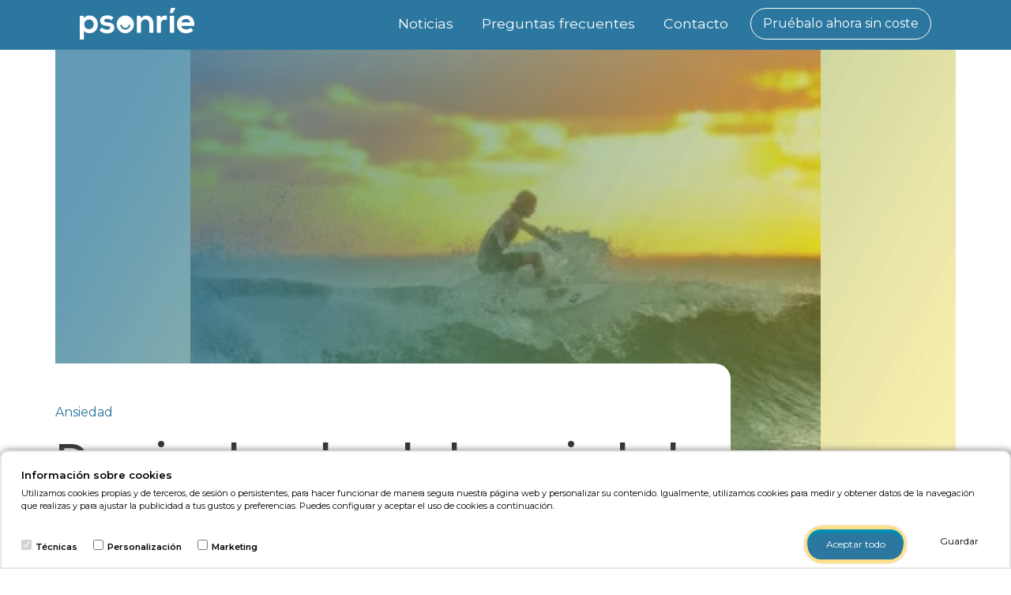

--- FILE ---
content_type: text/html; charset=UTF-8
request_url: https://www.psonrie.com/noticias-psicologia/domina-las-olas-de-la-ansiedad
body_size: 14918
content:
<!doctype html>
<html lang="es">
<head>
    <meta charset="utf-8">
    <meta name="viewport" content="width=device-width, initial-scale=1, shrink-to-fit=no">

    <meta name="description" content="Todos nos hemos encontrados envueltos en alguna situación de ansiedad sin saber cómo actuar ante tal estado, pero la verdad es que todos  podemos aprender a dominar las olas de la ansiedad" />
    <meta name="keywords" content="" />
    <meta property="og:type" content="product" />
    <meta property="og:title" content="Domina las olas de la ansiedad" />
    <meta property="og:description" content="Todos nos hemos encontrados envueltos en alguna situación de ansiedad sin saber cómo actuar ante tal estado, pero la verdad es que todos  podemos aprender a dominar las olas de la ansiedad" />
    <meta property="og:url" content="https://www.psonrie.com/noticias-psicologia/domina-las-olas-de-la-ansiedad" />
    <meta property="og:site_name" content="Psonríe" />

            <meta property="og:image" content="https://www.psonrie.com/files/noticias/domina-las-olas-de-la-ansiedad-grande.png"/>
    
    <meta property="og:image:width" content="1140" />
    <meta property="og:image:height" content="532" />
    <meta property="og:locale" content="es_ES" />
    <meta name="twitter:card" content="summary_large_image" />
    <meta name="twitter:site" content="@psonrieES" />
    <meta name="twitter:creator" content="@psonrieES" />
    <meta name="twitter:title" content="Domina las olas de la ansiedad" />
    <meta name="twitter:description" content="Todos nos hemos encontrados envueltos en alguna situación de ansiedad sin saber cómo actuar ante tal estado, pero la verdad es que todos  podemos aprender a dominar las olas de la ansiedad" />
            <meta name="twitter:image" content="https://www.psonrie.com/files/noticias/domina-las-olas-de-la-ansiedad-grande.png" />
    
    <meta name="csrf-token" content="mjVfKKl2hMw65ItGEnSAPx57EUoR1DZhrFiGtlr8">

    
        
    <!-- Bootstrap CSS -->
    <link rel="stylesheet" href="/sfiles/vendor/bootstrap/bootstrap.min.css">
    <link rel="stylesheet" href="/sfiles/css/header.css?v=1">

        <link rel="stylesheet" href="/sfiles/css/news/news.css">

    <title>Domina las olas de la ansiedad</title>
    <link rel="canonical" href="https://www.psonrie.com/noticias-psicologia/domina-las-olas-de-la-ansiedad" />

    <link rel="apple-touch-icon" sizes="57x57" href="/sfiles/img/favicon/apple-icon-57x57.png">
    <link rel="apple-touch-icon" sizes="60x60" href="/sfiles/img/favicon/apple-icon-60x60.png">
    <link rel="apple-touch-icon" sizes="72x72" href="/sfiles/img/favicon/apple-icon-72x72.png">
    <link rel="apple-touch-icon" sizes="76x76" href="/sfiles/img/favicon/apple-icon-76x76.png">
    <link rel="apple-touch-icon" sizes="114x114" href="/sfiles/img/favicon/apple-icon-114x114.png">
    <link rel="apple-touch-icon" sizes="120x120" href="/sfiles/img/favicon/apple-icon-120x120.png">
    <link rel="apple-touch-icon" sizes="144x144" href="/sfiles/img/favicon/apple-icon-144x144.png">
    <link rel="apple-touch-icon" sizes="152x152" href="/sfiles/img/favicon/apple-icon-152x152.png">
    <link rel="apple-touch-icon" sizes="180x180" href="/sfiles/img/favicon/apple-icon-180x180.png">
    <link rel="icon" type="image/png" sizes="192x192"  href="/sfiles/img/favicon/android-icon-192x192.png">
    <link rel="icon" type="image/png" sizes="32x32" href="/sfiles/img/favicon/favicon-32x32.png">
    <link rel="icon" type="image/png" sizes="96x96" href="/sfiles/img/favicon/favicon-96x96.png">
    <link rel="icon" type="image/png" sizes="16x16" href="/sfiles/img/favicon/favicon-16x16.png">
    <link rel="manifest" href="/sfiles/img/favicon/manifest.json">
    <meta name="msapplication-TileColor" content="#ffffff">
    <meta name="msapplication-TileImage" content="/sfiles/img/favicon//ms-icon-144x144.png">
    <meta name="theme-color" content="#ffffff">

    <script>
        window.Laravel = {"csrfToken":"mjVfKKl2hMw65ItGEnSAPx57EUoR1DZhrFiGtlr8"}    </script>
        <!-- start Mixpanel -->
        <script type="text/javascript">
            (function (f, b) {
                if (!b.__SV) {
                    var e, g, i, h;
                    window.mixpanel = b;
                    b._i = [];
                    b.init = function (e, f, c) {
                        function g(a, d) {
                            var b = d.split(".");
                            2 == b.length && (a = a[b[0]], d = b[1]);
                            a[d] = function () {
                                a.push([d].concat(Array.prototype.slice.call(arguments, 0)))
                            }
                        }

                        var a = b;
                        "undefined" !== typeof c ? a = b[c] = [] : c = "mixpanel";
                        a.people = a.people || [];
                        a.toString = function (a) {
                            var d = "mixpanel";
                            "mixpanel" !== c && (d += "." + c);
                            a || (d += " (stub)");
                            return d
                        };
                        a.people.toString = function () {
                            return a.toString(1) + ".people (stub)"
                        };
                        i = "disable time_event track track_pageview track_links track_forms track_with_groups add_group set_group remove_group register register_once alias unregister identify name_tag set_config reset opt_in_tracking opt_out_tracking has_opted_in_tracking has_opted_out_tracking clear_opt_in_out_tracking start_batch_senders people.set people.set_once people.unset people.increment people.append people.union people.track_charge people.clear_charges people.delete_user people.remove".split(" ");
                        for (h = 0; h < i.length; h++) g(a, i[h]);
                        var j = "set set_once union unset remove delete".split(" ");
                        a.get_group = function () {
                            function b(c) {
                                d[c] = function () {
                                    call2_args = arguments;
                                    call2 = [c].concat(Array.prototype.slice.call(call2_args, 0));
                                    a.push([e, call2])
                                }
                            }

                            for (var d = {}, e = ["get_group"].concat(Array.prototype.slice.call(arguments, 0)), c = 0; c < j.length; c++) b(j[c]);
                            return d
                        };
                        b._i.push([e, f, c])
                    };
                    b.__SV = 1.2;
                    e = f.createElement("script");
                    e.type = "text/javascript";
                    e.async = !0;
                    e.src = "undefined" !== typeof MIXPANEL_CUSTOM_LIB_URL ?
                        MIXPANEL_CUSTOM_LIB_URL : "/sfiles/vendor/mixpanel/mixpanel-2-latest.min.js";
                    g = f.getElementsByTagName("script")[0];
                    g.parentNode.insertBefore(e, g)
                }
            })(document, window.mixpanel || []);
            mixpanel.init('8ca5e4d373d5594e5d56257224637b1e');
        </script><!-- end Mixpanel -->
    
            <script type="text/javascript">
    var params;
    var defaultParams = {
        'utm_campaign': '',
        'utm_source': '',
        'utm_medium': '',
        'channel': 'free_coupon_web',
        'utm_content': 'noticias-psicologia/domina-las-olas-de-la-ansiedad',
        'promoter_id': '',
        'gclid': '',
        'keyword': '',
        'matchtype': '',
        'creative': '',
        'language': 'es',
        'last_touch': 'noticias-psicologia/domina-las-olas-de-la-ansiedad',
        'landing': '',
    };

            params = {...defaultParams};
    
            mixpanel.track('Users enters web', params);
    </script>
    
            <!-- Google tag (gtag.js) --> 
<script async src="https://www.googletagmanager.com/gtag/js?id=G-CFKDPXF19T"></script> 
<script> 
    window.dataLayer = window.dataLayer || []; 
    function gtag(){dataLayer.push(arguments);}    
    gtag('js', new Date()); 
    gtag('config', 'G-CFKDPXF19T'); 
</script>
            
            <!-- Google tag (gtag.js) Adwords -->
        <script async src="https://www.googletagmanager.com/gtag/js?id=AW-840989871"></script>
        <script>
            window.dataLayer = window.dataLayer || [];
            function gtag(){dataLayer.push(arguments);}
            gtag('js', new Date());
            gtag('config', 'AW-840989871');
        </script>
    
        <link rel="stylesheet" href="/sfiles/css/news/news.css">
    
    

</head>

<body class="default">
                  

    
                        <header id="header" class="container-fluid">

    <div id="menu" class="container">
    <nav class="navbar navbar-expand-md navbar-dark">
                                            <a class="navbar-brand" href="/">
            <img src="/sfiles/img/home2/psonrie-logo.svg" width="145" alt="Psonríe"/>
        </a>

                    <button class="navbar-toggler" type="button" data-toggle="collapse" data-target="#navbarsExampleDefault"
                    aria-controls="navbarsExampleDefault" aria-expanded="false" aria-label="Toggle navigation">
                <span class="navbar-toggler-icon"></span>
            </button>
        
        <div class="collapse navbar-collapse inactive" id="navbarsExampleDefault">
            <ul class="navbar-nav ml-auto">
                                    <li class="nav-item ">
                        <a class="nav-link" href="/noticias-psicologia">Noticias</a>
                    </li>
                    <li class="nav-item ">
                        <a class="nav-link" href="/preguntas-frecuentes">Preguntas frecuentes</a>
                    </li>
                    <li class="nav-item last ">
                        <a onclick="window.contact(5);" class="nav-link" href="/contacto">Contacto</a>
                    </li>
                            </ul>
            <div class="my-2 my-lg-0 s-download">
                <a href="https://www.psonrie.com/app?mix_channel=free_coupon_web&amp;mix_content=noticias-psicologia/domina-las-olas-de-la-ansiedad&amp;last_touch=noticias-psicologia/domina-las-olas-de-la-ansiedad" data-platform="web" data-download="false" data-btn="0" data-event="1" class="btn button download">
                    Pruébalo ahora sin coste
                </a>
            </div>
        </div>
    </nav>
</div>

    
    </header>
            
        <div class="container-fluid new-view">
        <div class="container">
            <div class="row">
               <div class="col-xs-12 col-sm-12 col-md-12 col-lg-12 text-center big-image">
                                           <picture class="degraded">
                            <source srcset="https://www.psonrie.com/files/noticias/domina-las-olas-de-la-ansiedad-grande.webp" type="image/webp">
                            <source srcset="https://www.psonrie.com/files/noticias/domina-las-olas-de-la-ansiedad-grande.png" type="image/jpeg">
                            <img src="/files/noticias/domina-las-olas-de-la-ansiedad-grande.png" alt="Domina las olas de la ansiedad"/>
                        </picture>
                                       <div class="background"></div>
                </div>
                <div class="col-xs-12 col-sm-12 col-md-9 col-lg-9 new-title">
                    <div class="row">
                        <p class="w100">
                            <a href="/categorias/ansiedad"
                               title="Ansiedad" class="cBlue">
                                Ansiedad
                            </a>
                        </p>
                        <h1 class="cNewsGrey">Domina las olas de la ansiedad</h1>
                    </div>
                </div>
                <div class="col-xs-12 col-sm-12 col-md-9 col-lg-9 new-content">
                    <div class="row">
                        <div class="new-description cNewsGrey">
                            Todos nos hemos encontrados envueltos en alguna situación de ansiedad sin saber cómo actuar ante tal estado, pero la verdad es que todos &nbsp;podemos aprender a dominar las olas de la ansiedad, y la forma más fácil de lograrlo es aprendiendo a &nbsp;surf
                        </div>
                        <div class="back">
                            <a href="/noticias-psicologia" title="Noticias de psicólogia">
                                <picture>
                                    <source srcset="/sfiles/img/news/arrow.webp" type="image/webp">
                                    <source srcset="/sfiles/img/news/arrow.jpg" type="image/jpeg">
                                    <img src="/sfiles/img/news/arrow.jpg" alt="atrás"/>
                                </picture>
                                <span class="regular cBlue">Noticias</span>
                            </a>
                            <hr/>
                        </div>
                        <div class="info">
                            <p class="author">
                                                                        <img loading="lazy" height="40" width="40" src="https://www.psonrie.com/imagesPsychologist/small/valeska-clavel.jpg"
                                             alt="Valeska Clavel"/>
                                        <span class="cGrey fs18">Autor: </span>
                                    <a href="/autores/valeska-clavel"
                                       title="Valeska Clavel">
                                        <span class="regular cBlue fs18">Valeska Clavel</span>
                                    </a>
                                                            </p>
                        </div>
                        <div class="new-complete cNewsGrey fs18">
                            <p>Todos &nbsp;podemos aprender a dominar las olas de la <strong>ansiedad</strong>, y la forma más fácil de lograrlo es aprendiendo a &nbsp;surfearlas en <strong>3 pasos</strong>.</p><h2>1. Identifica cuando va a aparecer la ansiedad</h2><p><strong>Reconoce que la ansiedad </strong>o deseo urgente está llegando y relájate ante su llegada. Puesto que no tienes ningún control sobre el hecho mismo de que la ansiedad se presente, reconoce o acepta esta ola tal como es; no la ignores, no te distraigas ni trates de frenarla.&nbsp;<br>Esta es tu experiencia. Encuentra una señal propia que te sirva, como una palabra o una frase o un simple asentimiento con la cabeza.&nbsp;</p><h2>2.Observa la ansiedad y sus efectos</h2><p><strong>Estudiala cuidadosamente</strong>, investigarla a medida que crece. Hazlo preguntándote, "¿Cómo siento mi cuerpo en este momento? No empieces a buscar. Registra lo que se destaca de manera más prominente. Deja que venga a ti.</p><h2>3.Describe cómo se siente la ansiedad y deja que pase.</h2><p><strong>Nota la experiencia mientras la vives</strong>. No lo compliques, usa frases cortas o palabras sueltas. Por ejemplo: pensamiento, inquietud en el estómago, sensación creciente, ardor, etc.&nbsp;<br>Préstale atención hasta que se apague por completo. Si te has distraído, vuelve a la investigación y repite la pregunta : ¿cómo siento mi cuerpo en este momento?</p><p>Fíjate si puedes deslizarte sobre esa ola hasta que se aquiete del todo, surféala hasta la orilla.</p>
                        </div>

                        
                                                                                <h2 class="title-test">¿Te has sentido angustiado, agobiado o estresado?</h2>
<p>Queremos ayudarte a superar tu ansiedad. Si nos aportas más información sobre tu situación podremos entender mejor
    qué la provoca:</p>

    
    <div class="test">
        <div class="test-0">
            <picture>
                <source srcset="/sfiles/img/news/test-icon.webp" type="image/webp">
                <source srcset="/sfiles/img/news/test-icon.jpg" type="image/jpeg">
                <img class="icon" src="/sfiles/img/news/test-icon.jpg"
                     alt="Test Psonríe - ¿Te has sentido angustiado, agobiado o estresado?">
            </picture>
            <div class="text">
                <div class="title-container">
                    <p class="title">¿Qué crees que te está provocando la ansiedad?</p>
                </div>
                <ul class="bullets">
                    <li class="btn-li">Problemas de pareja</li>
                    <li class="btn-li">Problemas familiares</li>
                    <li class="btn-li">Problemas en el trabajo</li>
                    <li class="btn-li">Problemas económicos</li>
                    <li class="btn-li">Duelos o pérdidas</li>
                    <li class="btn-li">Miedos / Fobias</li>
                </ul>
            </div>
        </div>
        <div class="test-1">
            <picture>
                <source srcset="/sfiles/img/news/test-icon.webp" type="image/webp">
                <source srcset="/sfiles/img/news/test-icon.jpg" type="image/jpeg">
                <img class="icon" src="/sfiles/img/news/test-icon.jpg"
                     alt="Test Psonríe - ¿Has buscado ayuda profesional para aprender a gestionar tu ansiedad?">
            </picture>
            <div class="text">
                <div class="title-container">
                    <p class="title">¿Has buscado ayuda profesional para aprender a gestionar tu ansiedad?</p>
                </div>
                <div class="buttons first">
                    <div class="button btn-yes">
                        <div class="div-button">
                            <span>Si</span>
                        </div>
                    </div>
                </div>
                <div class="buttons second">
                    <div class="button btn-no">
                        <div class="div-button">
                            <span>No</span>
                        </div>
                    </div>
                </div>
            </div>
        </div>
        <div class="test-2-yes">
            <picture>
                <source srcset="/sfiles/img/news/test-icon.webp" type="image/webp">
                <source srcset="/sfiles/img/news/test-icon.jpg" type="image/jpeg">
                <img class="icon" src="/sfiles/img/news/test-icon.jpg"
                     alt="Test Psonríe - Si decides apoyarte en Psonríe para aprender a gestionar tu ansiedad:">
            </picture>
            <div class="text">
                <div class="title-container">
                    <p class="title">Si decides apoyarte en Psonríe para aprender a gestionar tu ansiedad:</p>
                </div>
                <div class="full-text">
                    <ul>
                        <li>Podrás recibir ayuda inmediata en caso de sufrir una crisis de ansiedad.</li>
                        <li>Podrás ser atendido por un psicólogo colegiado al instante o con cita previa.</li>
                        <li>Podrás hacer tu consulta desde el móvil u ordenador a cualquier hora y día.</li>
                    </ul>
                    <div class="discovery">
    <div class="discovery-box">
        <div class="row">
            <div class="col-12">
                <img loading="lazy"  src="/sfiles/img/landing/roket.svg" alt="¡Habla ahora con un psicólogo colegiado!"/>
            </div>
            <div class="col-12 discovery-text">
                <p class="title1">¡Habla ahora con un psicólogo colegiado!</p>
                <p>¡Atención inmediata y 100% privado!</p>
            </div>
            <div class="col-12 discovery-button">
                <a href="https://www.psonrie.com/app?mix_channel=free_coupon_web&amp;mix_content=noticias-psicologia/domina-las-olas-de-la-ansiedad&amp;last_touch=noticias-psicologia/domina-las-olas-de-la-ansiedad" data-platform="web" data-download="false" data-btn="0" data-event="18"
                   class="btn button download discovery-news-test" data-answer="" data-quiz="">
                    <span class="inside">Comenzar</span>
                </a>
            </div>
        </div>
    </div>
    <div class="row">
        <div class="col-12 col-lg-8 offset-lg-2 discovery-bottom">
        Expón el motivo de tu consulta para que podamos evaluar tu situación y explicarte cómo te ayudaremos en las sesiones de terapia online. No tiene coste alguno.
        </div>
    </div>
</div>
                </div>
            </div>
        </div>
        <div class="test-2-no">
            <picture>
                <source srcset="/sfiles/img/news/test-icon.webp" type="image/webp">
                <source srcset="/sfiles/img/news/test-icon.jpg" type="image/jpeg">
                <img class="icon" src="/sfiles/img/news/test-icon.jpg"
                     alt="Test Psonríe - ¿Por qué no has buscado ayuda profesional?">
            </picture>
            <div class="text">
                <div class="title-container">
                    <p class="title">¿Por qué no has buscado ayuda profesional?</p>
                </div>
                <div class="accordion" id="test-accordion-no">
                    <div class="card">
                        <div class="card-header" id="heading-1">
                            <h2 class="mb-0">
                                <button class="btn btn-link collapsed panel-title" type="button"
                                        data-toggle="collapse" data-target="#collapse-1"
                                        aria-expanded="false" aria-controls="collapse-1">
                                    <p class="reason">Por razones económicas</p>
                                </button>
                            </h2>
                        </div>
                        <div id="collapse-1" class="collapse" data-id="heading-1" aria-labelledby="heading-1"
                             data-parent="#test-accordion-no">
                            <div class="card-body">
                                <p>Si la razón por la cual no has buscado ayuda profesional para superar los problemas
                                    generados por tus condiciones laborales es económica, tienes que saber que en
                                    Psonríe solo pagas por las sesiones que necesites para resolver tu consulta puntual
                                    o hacer terapia.</p>
                                <p>Mientras una sesión de terapia presencial de 1 hora cuesta aproximadamente entre 50€
                                    y 70€ euros, en Psonríe puedes hacer sesiones de 25 minutos por chat, voz o vídeo
                                    desde <span class="price">24,50€</span>.</p>
                                <p>Además, ahorras tiempo y dinero ya que no tienes que desplazarte a ningún lugar.</p>
                                <div class="discovery">
    <div class="discovery-box">
        <div class="row">
            <div class="col-12">
                <img loading="lazy"  src="/sfiles/img/landing/roket.svg" alt="¡Habla ahora con un psicólogo colegiado!"/>
            </div>
            <div class="col-12 discovery-text">
                <p class="title1">¡Habla ahora con un psicólogo colegiado!</p>
                <p>¡Atención inmediata y 100% privado!</p>
            </div>
            <div class="col-12 discovery-button">
                <a href="https://www.psonrie.com/app?mix_channel=free_coupon_web&amp;mix_content=noticias-psicologia/domina-las-olas-de-la-ansiedad&amp;last_touch=noticias-psicologia/domina-las-olas-de-la-ansiedad" data-platform="web" data-download="false" data-btn="0" data-event="18"
                   class="btn button download discovery-news-test" data-answer="" data-quiz="">
                    <span class="inside">Comenzar</span>
                </a>
            </div>
        </div>
    </div>
    <div class="row">
        <div class="col-12 col-lg-8 offset-lg-2 discovery-bottom">
        Expón el motivo de tu consulta para que podamos evaluar tu situación y explicarte cómo te ayudaremos en las sesiones de terapia online. No tiene coste alguno.
        </div>
    </div>
</div>
                            </div>
                        </div>
                    </div>
                    <div class="card">
                        <div class="card-header" id="heading-2">
                            <h2 class="mb-0">
                                <button class="btn btn-link collapsed panel-title" type="button"
                                        data-toggle="collapse" data-target="#collapse-2"
                                        aria-expanded="false" aria-controls="collapse-2">
                                    <p class="reason">Por incompatibilidad de horarios</p>
                                </button>
                            </h2>
                        </div>
                        <div id="collapse-2" class="collapse" data-id="heading-2" aria-labelledby="heading-2"
                             data-parent="#test-accordion-no">
                            <div class="card-body">
                                <p>Gracias a la terapia online puedes hacer tus consultas al psicólogo cuando necesites;
                                    a cualquier hora y día del año, estamos disponibles 24x7.</p>
                                <p>Con esta amplia disponibilidad podrás encontrar el momento más adecuado para que tu
                                    psicólogo te ayude a afrontar los problemas causados por el coronavirus, donde y
                                    cuando necesites, y sin que tu horario laboral, responsabilidades familiares o
                                    actividades de ocio te lo impidan.</p>
                                <div class="discovery">
    <div class="discovery-box">
        <div class="row">
            <div class="col-12">
                <img loading="lazy"  src="/sfiles/img/landing/roket.svg" alt="¡Habla ahora con un psicólogo colegiado!"/>
            </div>
            <div class="col-12 discovery-text">
                <p class="title1">¡Habla ahora con un psicólogo colegiado!</p>
                <p>¡Atención inmediata y 100% privado!</p>
            </div>
            <div class="col-12 discovery-button">
                <a href="https://www.psonrie.com/app?mix_channel=free_coupon_web&amp;mix_content=noticias-psicologia/domina-las-olas-de-la-ansiedad&amp;last_touch=noticias-psicologia/domina-las-olas-de-la-ansiedad" data-platform="web" data-download="false" data-btn="0" data-event="18"
                   class="btn button download discovery-news-test" data-answer="" data-quiz="">
                    <span class="inside">Comenzar</span>
                </a>
            </div>
        </div>
    </div>
    <div class="row">
        <div class="col-12 col-lg-8 offset-lg-2 discovery-bottom">
        Expón el motivo de tu consulta para que podamos evaluar tu situación y explicarte cómo te ayudaremos en las sesiones de terapia online. No tiene coste alguno.
        </div>
    </div>
</div>
                            </div>
                        </div>
                    </div>
                    <div class="card">
                        <div class="card-header" id="heading-3">
                            <h2 class="mb-0">
                                <button class="btn btn-link collapsed panel-title" type="button"
                                        data-toggle="collapse" data-target="#collapse-3"
                                        aria-expanded="false" aria-controls="collapse-3">
                                    <p class="reason">Por miedo a que mis familiares, amigos o compañeros de trabajo se
                                        enteren</p>
                                </button>
                            </h2>
                        </div>
                        <div id="collapse-3" class="collapse" data-id="heading-3" aria-labelledby="heading-3"
                             data-parent="#test-accordion-no">
                            <div class="card-body">
                                <p>El servicio es 100% anónimo, usamos conexiones seguras y no compartimos datos
                                    personales
                                    con terceros.</p>
                                <p>Puedes realizar las sesiones cuando y donde quieras, al instante o con cita previa,
                                    para que puedas encontrar ese momento y lugar de total intimidad. Sin tener que
                                    realizar desplazamientos a horas y días específicos.</p>
                                <p>Nadie sabrá que estás haciendo terapia con un psicólogo.</p>
                                <div class="discovery">
    <div class="discovery-box">
        <div class="row">
            <div class="col-12">
                <img loading="lazy"  src="/sfiles/img/landing/roket.svg" alt="¡Habla ahora con un psicólogo colegiado!"/>
            </div>
            <div class="col-12 discovery-text">
                <p class="title1">¡Habla ahora con un psicólogo colegiado!</p>
                <p>¡Atención inmediata y 100% privado!</p>
            </div>
            <div class="col-12 discovery-button">
                <a href="https://www.psonrie.com/app?mix_channel=free_coupon_web&amp;mix_content=noticias-psicologia/domina-las-olas-de-la-ansiedad&amp;last_touch=noticias-psicologia/domina-las-olas-de-la-ansiedad" data-platform="web" data-download="false" data-btn="0" data-event="18"
                   class="btn button download discovery-news-test" data-answer="" data-quiz="">
                    <span class="inside">Comenzar</span>
                </a>
            </div>
        </div>
    </div>
    <div class="row">
        <div class="col-12 col-lg-8 offset-lg-2 discovery-bottom">
        Expón el motivo de tu consulta para que podamos evaluar tu situación y explicarte cómo te ayudaremos en las sesiones de terapia online. No tiene coste alguno.
        </div>
    </div>
</div>
                            </div>
                        </div>
                    </div>
                    <div class="card">
                        <div class="card-header" id="heading-4">
                            <h2 class="mb-0">
                                <button class="btn btn-link collapsed panel-title" type="button"
                                        data-toggle="collapse" data-target="#collapse-4"
                                        aria-expanded="false" aria-controls="collapse-4">
                                    <p class="reason">Nunca he ido a un psicólogo y tengo dudas sobre su efectividad</p>
                                </button>
                            </h2>
                        </div>
                        <div id="collapse-4" class="collapse" data-id="heading-4" aria-labelledby="heading-4"
                             data-parent="#test-accordion-no">
                            <div class="card-body">
                                <p>La terapia psicológica online tiene la misma efectividad que la psicoterapia
                                    tradicional
                                    presencial, siempre y cuando la lleve a cabo un profesional cualificado y se realice
                                    preferiblemente en tiempo real para tener una comunicación fluida.</p>
                                <p>Tomando en cuenta que el procedimiento de diagnóstico, la definición de metas y el
                                    tratamiento es igual en ambas modalidades, podemos concluir que la principal
                                    diferencia
                                    es el medio en el que se realiza.</p>
                                <div class="discovery">
    <div class="discovery-box">
        <div class="row">
            <div class="col-12">
                <img loading="lazy"  src="/sfiles/img/landing/roket.svg" alt="¡Habla ahora con un psicólogo colegiado!"/>
            </div>
            <div class="col-12 discovery-text">
                <p class="title1">¡Habla ahora con un psicólogo colegiado!</p>
                <p>¡Atención inmediata y 100% privado!</p>
            </div>
            <div class="col-12 discovery-button">
                <a href="https://www.psonrie.com/app?mix_channel=free_coupon_web&amp;mix_content=noticias-psicologia/domina-las-olas-de-la-ansiedad&amp;last_touch=noticias-psicologia/domina-las-olas-de-la-ansiedad" data-platform="web" data-download="false" data-btn="0" data-event="18"
                   class="btn button download discovery-news-test" data-answer="" data-quiz="">
                    <span class="inside">Comenzar</span>
                </a>
            </div>
        </div>
    </div>
    <div class="row">
        <div class="col-12 col-lg-8 offset-lg-2 discovery-bottom">
        Expón el motivo de tu consulta para que podamos evaluar tu situación y explicarte cómo te ayudaremos en las sesiones de terapia online. No tiene coste alguno.
        </div>
    </div>
</div>
                            </div>
                        </div>
                    </div>
                    <div class="card">
                        <div class="card-header" id="heading-5">
                            <h2 class="mb-0">
                                <button class="btn btn-link collapsed panel-title" type="button"
                                        data-toggle="collapse" data-target="#collapse-5"
                                        aria-expanded="false" aria-controls="collapse-5">
                                    <p class="reason">La situación no es tan grave como para ir al psicólogo</p>
                                </button>
                            </h2>
                        </div>
                        <div id="collapse-5" class="collapse" data-id="heading-5" aria-labelledby="heading-5"
                             data-parent="#test-accordion-no">
                            <div class="card-body">
                                <p>Si bien ahora el problema no es tan grave te recomendamos que no subestimes la
                                    situación
                                    o permitas que se agrave: una pequeña dificultad del día a día puede llegar a
                                    convertirse en un problema psicológico grave si no se trata a tiempo.</p>
                                <p>Si aún así crees que no es el momento de pedir ayuda solo recuerda que cuando la
                                    necesites puedes contactarnos.</p>
                                <div class="discovery">
    <div class="discovery-box">
        <div class="row">
            <div class="col-12">
                <img loading="lazy"  src="/sfiles/img/landing/roket.svg" alt="¡Habla ahora con un psicólogo colegiado!"/>
            </div>
            <div class="col-12 discovery-text">
                <p class="title1">¡Habla ahora con un psicólogo colegiado!</p>
                <p>¡Atención inmediata y 100% privado!</p>
            </div>
            <div class="col-12 discovery-button">
                <a href="https://www.psonrie.com/app?mix_channel=free_coupon_web&amp;mix_content=noticias-psicologia/domina-las-olas-de-la-ansiedad&amp;last_touch=noticias-psicologia/domina-las-olas-de-la-ansiedad" data-platform="web" data-download="false" data-btn="0" data-event="18"
                   class="btn button download discovery-news-test" data-answer="" data-quiz="">
                    <span class="inside">Comenzar</span>
                </a>
            </div>
        </div>
    </div>
    <div class="row">
        <div class="col-12 col-lg-8 offset-lg-2 discovery-bottom">
        Expón el motivo de tu consulta para que podamos evaluar tu situación y explicarte cómo te ayudaremos en las sesiones de terapia online. No tiene coste alguno.
        </div>
    </div>
</div>
                            </div>
                        </div>
                    </div>
                    <div class="card">
                        <div class="card-header" id="heading-6">
                            <h2 class="mb-0">
                                <button class="btn btn-link collapsed panel-title" type="button"
                                        data-toggle="collapse" data-target="#collapse-6"
                                        aria-expanded="false" aria-controls="collapse-6">
                                    <p class="reason">No lo necesito, puedo cambiar yo solo </p>
                                </button>
                            </h2>
                        </div>
                        <div id="collapse-6" class="collapse" data-id="heading-6" aria-labelledby="heading-6"
                             data-parent="#test-accordion-no">
                            <div class="card-body">
                                <p>Aunque es posible resolver el problema por ti mismo, con la ayuda de un psicólogo
                                    profesional aumentarás la probabilidad de conseguirlo, y además lo harás más
                                    rápido.</p>
                                <p>Nuestros psicólogos cuentan con los conocimientos, recursos y experiencia que han
                                    acumulado ayudando a otras personas en tu misma situación, por lo que identificarán
                                    antes la causa del problema y te asesorarán para encontrar juntos la solución más
                                    efectiva.</p>
                                <div class="discovery">
    <div class="discovery-box">
        <div class="row">
            <div class="col-12">
                <img loading="lazy"  src="/sfiles/img/landing/roket.svg" alt="¡Habla ahora con un psicólogo colegiado!"/>
            </div>
            <div class="col-12 discovery-text">
                <p class="title1">¡Habla ahora con un psicólogo colegiado!</p>
                <p>¡Atención inmediata y 100% privado!</p>
            </div>
            <div class="col-12 discovery-button">
                <a href="https://www.psonrie.com/app?mix_channel=free_coupon_web&amp;mix_content=noticias-psicologia/domina-las-olas-de-la-ansiedad&amp;last_touch=noticias-psicologia/domina-las-olas-de-la-ansiedad" data-platform="web" data-download="false" data-btn="0" data-event="18"
                   class="btn button download discovery-news-test" data-answer="" data-quiz="">
                    <span class="inside">Comenzar</span>
                </a>
            </div>
        </div>
    </div>
    <div class="row">
        <div class="col-12 col-lg-8 offset-lg-2 discovery-bottom">
        Expón el motivo de tu consulta para que podamos evaluar tu situación y explicarte cómo te ayudaremos en las sesiones de terapia online. No tiene coste alguno.
        </div>
    </div>
</div>
                            </div>
                        </div>
                    </div>
                </div>
            </div>
        </div>
    </div>
                            
                        <hr class="hr-tag"/>
                        <div class="tag-container">
                            <div class="title fs18">Etiquetas:</div>
                            <ul class="tags">
                                                                    <li>
                                        <a title="Ansiedad" href="/tags/ansiedad"
                                           class="cBlue fs18">
                                            Ansiedad
                                        </a>&nbsp;
                                    </li>
                                                            </ul>
                        </div>

                        <div class="share">
                            <hr/>
                            <div class="social">
                                <div class="title fs18">Compartir en:</div>
                                <div class="media">
                                    <div class="sharethis-inline-share-buttons"></div>
                                </div>
                            </div>
                            <hr/>
                        </div>
                        <div class="previous-next fs18 mt-5">
                            <div class="row">
                                                                    <div class="col previous">
                                        <p class="cBlue">
                                            <span><</span>
                                            <span class="text">Siguiente</span>
                                        </p>
                                        <a class="cGrey" href="/noticias-psicologia/que-pasa-cuando-te-tragas-tus-emociones"
                                           title="¿Qué pasa cuando te tragas tus emociones?">
                                            ¿Qué pasa cuando te tragas tus emociones?
                                        </a>
                                    </div>
                                                                                                    <div class="col next">
                                        <p class="cBlue">
                                            <span class="text">Anterior</span>
                                            <span>></span>
                                        </p>
                                        <a class="cGrey" href="/noticias-psicologia/sindrome-del-burnout" title="¿Qué es el síndrome del Burnout o el síndrome de desgaste profesional?">
                                            ¿Qué es el síndrome del Burnout o el síndrome de desgaste profesional?
                                        </a>
                                    </div>
                                                            </div>
                        </div>
                    </div>
                </div>
                <div class="col-xs-12 col-sm-12 col-md-3 col-lg-3 right-bar">
                    <div class="col promo" style="display:none">

                                                
                        <a href="https://www.psonrie.com/app?mix_channel=blog&amp;iad_source=blog&amp;iad_campaign=50minfree_bysubscribing&amp;iad_medium=vbanner_post" rel="nofollow"  data-btn="0" data-event="18"
                           class="promo-box follow-scroll download event-banner-blog" 
                                                            data-data_iad_source="blog"  data-data_iad_campaig="50minfree_bysubscribing"  data-data_iad_medium="vbanner_post"                               >
                            <div class="row">
                                <img loading="lazy" class="brand" src="/sfiles/img/news/psonrie.png" alt="Psonríe"/>
                                <div class="col-12 text-center mt-5">
                                    <picture>
                                        <img loading="lazy" src="/files/banner/habla-50-min-gratis.jpg">
                                    </picture>
                                </div>
                                <div class="col-12 discovery-text">
                                    <p class="title cBlue">Habla 50 min. ¡GRATIS!</p>
                                    <ul class="cGrey">
                                        <span class="tick"></span><span class="text">Suscríbete ahora y consigue 50 min. gratis. <br/>  Sin permanencia, atención inmediata 24/7.</span>
                                    </ul>
                                </div>
                                <div id="button-blue" class="text-center">
                                    <span class="btn button">
                                        Suscribirme                                    
                                    </span>
                                </div>
                            </div>
                        </a>

                                            </div>
                </div>
            </div>
        </div>
    </div>
    <div class="container-fluid subscribe mb-5" id="subscribe-block">
        <div class="container">
            <p class="title cBlue strong">Suscríbete a las Noticias de Psonríe</p>
            <p class="cNewsGrey fs20 strong">Puedes seleccionar que tipo de noticias quieres recibir</p>
                            <form id="subscribe" method="POST" action="/noticias-psicologia/subscribe" class="mtop40">
                    <input type="hidden" name="_token" value="mjVfKKl2hMw65ItGEnSAPx57EUoR1DZhrFiGtlr8">
                    <input type="hidden" name="slug" value="domina-las-olas-de-la-ansiedad">
                    <div class="form-group">
                        <p class="respuesta w100 center"></p>
                    </div>
                    <div class="form-group">
                        <div class="row">
                            <div class="col-xs-12 col-sm-6">
                                <input type="text" id="email" name="email" placeholder="Email*"
                                       class="form-control w100 email" required>
                            </div>
                            <div class="col-xs-12 col-sm-6">
                                <select id="category" name="category" class="form-control w100" required>
                                    <option value="all">Todas las categorías</option>
                                                                                                                    <option value="terapia-online">Terapia online</option>
                                                                                                                    <option value="problemas-de-pareja">Problemas de pareja</option>
                                                                                                                    <option value="ansiedad">Ansiedad</option>
                                                                                                                    <option value="autoestima">Autoestima</option>
                                                                                                                    <option value="salud-laboral">Salud laboral</option>
                                                                                                                    <option value="duelo">Duelo</option>
                                                                                                                    <option value="depresion">Depresión</option>
                                                                                                                    <option value="problemas-de-familia">Problemas de familia</option>
                                                                                                                    <option value="adicciones">Adicciones</option>
                                                                                                                    <option value="coronavirus">Coronavirus</option>
                                                                                                                    <option value="toc">TOC</option>
                                                                                                                    <option value="fobias">Fobias</option>
                                                                                                                    <option value="sexualidad">Sexualidad</option>
                                                                                                                    <option value="lgtbiqa">LGTBIQA+</option>
                                                                                                                    <option value="crecimiento-personal">Crecimiento personal</option>
                                                                                                                    <option value="psicologia-deportiva">Psicólogia deportiva</option>
                                                                                                                    <option value="otras-tematicas">Otras temáticas</option>
                                                                    </select>
                            </div>
                        </div>
                    </div>
                    <div class="form-group">
                        <div class="row">
                            <div class="col-xs-12 col-sm-12">
                                <p class="regular cGrey">
                                    <b>Responsable</b>: INNOLAPPS, S.L. (PSONRIE)<br/>
                                    <b>Finalidad</b>: Prestación de servicios de orientación psicológica on line, así
                                    como el envío de comunicaciones comerciales.<br/>
                                    <b>Procedencia de los datos</b>: Interesado, padre, madre o tutor legal.<br/>
                                    <b>Categorías</b>: Cualquiera de las categorías especiales de datos indicadas en
                                    nuestra política de privacidad.<br/>
                                    <b>Derechos</b>: Acceder, rectificar y suprimir los datos, así como otros derechos,
                                    como se explica en la información adicional que puede consultar en el apartado <a
                                            href="/terminos-y-condiciones" title="Política de privacidad"
                                            target="_blank" rel="noopener" class="cBlue">política de privacidad</a> de la web
                                    www.psonrie.com.
                                </p>
                                <input type="checkbox" class="" value="no" id="legal-contacto" name="legal-contacto"
                                       required/>
                                <label for="legal-contacto">
                                <span class="regular cGrey">He leído y acepto la </span><a href="/politica-de-privacidad" title="Política de Privacidad" target="_blank" rel="noopener" class="cBlue">Política de Privacidad</a> y las <a href="/terminos-y-condiciones" title="Condiciones de uso" target="_blank" rel="noopener" class="cBlue">Condiciones de uso</a></span>
                                </label>
                            </div>
                            <div class="col-xs-12 col-sm-12">
                                <input type="submit" class="btn button" value="Enviar">
                            </div>
                        </div>
                    </div>
                </form>
                    </div>
    </div>
    <div class="container">
                    <div class="related">
                <p class="title">Quizá también te interesen</p>
                <div class="row">
                                            <div class="col-xs-12 col-md-4 col-sm-4 col-lg-4 news">
    <div class="image">
        <a href="/noticias-psicologia/quemarse-por-el-trabajo-burnout-la-importancia-de-cuidar-la-calidad-de-vida-laboral" title="Quemarse por el trabajo o burnout: la importancia de cuidar la calidad de vida laboral">
                            <img loading="lazy" class="w100" src="https://www.psonrie.com/files/noticias/quemarse-por-el-trabajo-burnout-la-importancia-de-cuidar-la-calidad-de-vida-laboral-pequena.jpg" alt="Quemarse por el trabajo o burnout: la importancia de cuidar la calidad de vida laboral"/>
                    </a>
    </div>
    <div class="title-content">
        <h4 class="new-title">
            <a href="/noticias-psicologia/quemarse-por-el-trabajo-burnout-la-importancia-de-cuidar-la-calidad-de-vida-laboral" title="Quemarse por el trabajo o burnout: la importancia de cuidar la calidad de vida laboral" class="cBlue">
                Quemarse por el trabajo o burnout: la importancia de cuidar la calidad de vida laboral
            </a>
        </h4>
    </div>
    <div class="content">
        <p class="author">
                            Autor: 
                <a href="/autores/pablo-bojados-rodriguez"
                   title="Pablo Bojados Rodríguez" class="cBlue">
                   Pablo Bojados Rodríguez
                </a>
                    </p>
        <ul class="categories">
                                                                    <li>
                    <a title="Trabajo" href="/tags/trabajo" class="cBlue">
                        Trabajo
                    </a>
                                            ,
                                    </li>
                                            <li>
                    <a title="Burnout" href="/tags/burnout" class="cBlue">
                        Burnout
                    </a>
                                    </li>
                    </ul>
        <div class="introduction cNewsGrey">
            “No puedo más”, “no quiero volver a ir a trabajar”, “no quiero saber nada del trabajo”, “hablar del trabajo me genera malestar”, “me produce pereza cualquier actividad del trabajo”. Si este tipo de afirmaciones te acechan a menudo...
        </div>
    </div>
</div>
                                            <div class="col-xs-12 col-md-4 col-sm-4 col-lg-4 news">
    <div class="image">
        <a href="/noticias-psicologia/estrategias-para-afrontar-el-estres" title="Estrategias para afrontar el estrés">
                            <img loading="lazy" class="w100" src="https://www.psonrie.com/files/noticias/estrategias-para-afrontar-el-estres-pequena.jpg" alt="Estrategias para afrontar el estrés"/>
                    </a>
    </div>
    <div class="title-content">
        <h4 class="new-title">
            <a href="/noticias-psicologia/estrategias-para-afrontar-el-estres" title="Estrategias para afrontar el estrés" class="cBlue">
                Estrategias para afrontar el estrés
            </a>
        </h4>
    </div>
    <div class="content">
        <p class="author">
                            Autor: 
                <a href="/autores/camila-garzon-pinto"
                   title="Camila Garzón Pinto" class="cBlue">
                   Camila Garzón Pinto
                </a>
                    </p>
        <ul class="categories">
                                                                    <li>
                    <a title="Estrés" href="/tags/estres" class="cBlue">
                        Estrés
                    </a>
                                    </li>
                    </ul>
        <div class="introduction cNewsGrey">
            El estrés es un estado de tensión a nivel fisiológico, emocional, cognitivo y motor cuando se presentan estímulos en el ambiente para los cuales el individuo se ve incapaz de responder, debido a una percepción de no disponer de las habilidades o medios...
        </div>
    </div>
</div>
                                            <div class="col-xs-12 col-md-4 col-sm-4 col-lg-4 news">
    <div class="image">
        <a href="/noticias-psicologia/sindrome-posvacacional" title="Síndrome posvacacional">
                            <img loading="lazy" class="w100" src="https://www.psonrie.com/files/noticias/sindrome-posvacacional-pequena.jpg" alt="Síndrome posvacacional"/>
                    </a>
    </div>
    <div class="title-content">
        <h4 class="new-title">
            <a href="/noticias-psicologia/sindrome-posvacacional" title="Síndrome posvacacional" class="cBlue">
                Síndrome posvacacional
            </a>
        </h4>
    </div>
    <div class="content">
        <p class="author">
                            Autor: 
                <a href="/autores/silvana-martorell"
                   title="Silvana Martorell" class="cBlue">
                   Silvana Martorell
                </a>
                    </p>
        <ul class="categories">
                                                                    <li>
                    <a title="Ansiedad" href="/tags/ansiedad" class="cBlue">
                        Ansiedad
                    </a>
                                            ,
                                    </li>
                                            <li>
                    <a title="Estrés" href="/tags/estres" class="cBlue">
                        Estrés
                    </a>
                                    </li>
                    </ul>
        <div class="introduction cNewsGrey">
            Se estima que cerca de un 30% de quienes desempeñan actividades laborales pueden sufrir los síntomas del síndrome posvacacional. También es posible que los chicos lo manifiesten cuando comienzan las clases. 
        </div>
    </div>
</div>
                                    </div>
            </div>
            </div>

    <script type="text/javascript">
    var params;
    var defaultParams = {
        'utm_campaign': '',
        'utm_source': '',
        'utm_medium': '',
        'channel': 'free_coupon_web',
        'utm_content': 'noticias-psicologia/domina-las-olas-de-la-ansiedad',
        'promoter_id': '',
        'gclid': '',
        'keyword': '',
        'matchtype': '',
        'creative': '',
        'language': 'es',
        'last_touch': 'noticias-psicologia/domina-las-olas-de-la-ansiedad',
        'landing': '',
    };

            var obj = {};
                    obj['New name'] = 'Domina las olas de la ansiedad';
                params = {...defaultParams, ...obj};
    
            mixpanel.track('New visited', params);
    </script>
    <script type="text/javascript">
    var params;
    var defaultParams = {
        'utm_campaign': '',
        'utm_source': '',
        'utm_medium': '',
        'channel': 'free_coupon_web',
        'utm_content': 'noticias-psicologia/domina-las-olas-de-la-ansiedad',
        'promoter_id': '',
        'gclid': '',
        'keyword': '',
        'matchtype': '',
        'creative': '',
        'language': 'es',
        'last_touch': 'noticias-psicologia/domina-las-olas-de-la-ansiedad',
        'landing': '',
    };

            var obj = {};
                    obj['questionnaire'] = 'anxiety';
                params = {...defaultParams, ...obj};
    
            mixpanel.track('Loading news questionnaire', params);
    </script>

    <p id="back-top" style="display: block;">
        <a href="#top">
            <img loading="lazy" src="/sfiles/img/home/up.svg" alt="Top" />
        </a>
    </p>

        <footer id="footer" class="container-fluid">
        <div class="container">
            <div class="col-lg-12 boots-foot">
                <div class="row">
                    <div id="que-es" class="col-xs-12 col-sm-7 col-md-8 col-lg-10">

                     
                        <img loading="lazy" class="img-h4 white" src="/sfiles/img/home2/psonrie-logo.svg" width="145" alt="Psonríe"/>
                        <img loading="lazy" class="img-h4 black" src="/sfiles/img/landing/lgtbiqa/psonrie-blue.svg" width="145" alt="Psonríe"/>

                     
                        <div class="download-buttons-container">
                            <a data-platform="android" data-download="true" data-btn="1" data-event="9" class="download" href="https://psonrie.app.link/ef2Rip9PgG?mix_channel=free_coupon_web&amp;mix_content=noticias-psicologia/domina-las-olas-de-la-ansiedad&amp;last_touch=noticias-psicologia/domina-las-olas-de-la-ansiedad" target="_blank" rel="noopener"
                               title="Psonríe Android"><img loading="lazy"
                                        src="/sfiles/img/disponible-googe-play.svg" width="120" height="42"
                                        class="download-button download-buttons-second" alt="Psonríe Android"></a>
                            <a data-platform="ios" data-download="true" data-btn="2" data-event="10" class="download" href="https://psonrie.app.link/Q9vxWlJ3KG?mix_channel=free_coupon_web&amp;mix_content=noticias-psicologia/domina-las-olas-de-la-ansiedad&amp;last_touch=noticias-psicologia/domina-las-olas-de-la-ansiedad" target="_blank" rel="noopener"
                               title="Psonríe iOS"><img loading="lazy" src="/sfiles/img/disponible-app-store.svg" width="110" height="42"
                                                        class="download-button download-buttons-second"
                                                        alt="Psonríe iOS"></a>
                        </div>
                        <div class="links">
                            <ul>
                                <li>
                                    <a href="/preguntas-frecuentes" title="FAQ">
                                        FAQ
                                    </a>
                                </li>
                                <li>
                                    <a onclick="window.contact(11);" href="/contacto" title="Contacto">
                                    Contacto
                                    </a>
                                </li>
                                <li>
                                    <a href="/noticias-psicologia" title="Noticias de psicologia">
                                        Noticias de psicologia
                                    </a>
                                </li>
                                <li>
                                    <a href="/soy-psicologo" title="Soy psicólogo">
                                        Soy psicólogo
                                    </a>
                                </li>
                                <li>
                                    <a href="/psicologia-organizacional-online" title="Empresas">
                                        Empresas
                                    </a>
                                </li>
                            </ul>
                        </div>
                     
                        
                             
                            <div class="social">
                                <div class="title">Más de nosotros en:</div>
                                <ul>
                                    <li>
                                        <a target="_blank" href="https://www.instagram.com/psonrie/"
                                           title="Instagram Psonríe">
                                            <img loading="lazy" src="/sfiles/img/white-instagram.svg" alt="Instagram" class="white">
                                            <img loading="lazy" src="/sfiles/img/blue-instagram.svg" alt="Instagram" class="black">
                                        </a>
                                    </li>
                                    <li>
                                        <a target="_blank" href="https://twitter.com/psonriees" title="Twitter Psonríe">
                                            <img loading="lazy" src="/sfiles/img/white-twitter.svg" alt="Twitter" class="white">
                                            <img loading="lazy" src="/sfiles/img/blue-twitter.svg" alt="Twitter" class="black">
                                        </a>
                                    </li>
                                    <li>
                                        <a target="_blank" href="https://www.linkedin.com/company/psonrie/"
                                           title="LinkedIn Psonríe">
                                            <img loading="lazy" src="/sfiles/img/white-linkedin.svg" alt="LinkedIn" class="white">
                                            <img loading="lazy" src="/sfiles/img/blue-linkedin.svg" alt="LinkedIn" class="black">
                                        </a>
                                    </li>
                                    <li>
                                        <a target="_blank" href="https://www.facebook.com/psonrieES/"
                                           title="Facebook Psonríe">
                                            <img loading="lazy" src="/sfiles/img/white-facebook.svg" alt="Facebook" class="white">
                                            <img loading="lazy" src="/sfiles/img/blue-facebook.svg" alt="Facebook" class="black">
                                        </a>
                                    </li>
                                </ul>
                            </div>
                                                    
                        
                        <div class="xpande">
                            <p><b>Psonríe</b> ha sido beneficiaria del Fondo Europeo de Desarrollo Regional cuyo objetivo es mejorar la competitividad de las Pymes y gracias al cual ha puesto en marcha un Plan de Marketing Digital Internacional con el objetivo de mejorar su posicionamiento online en mercados exteriores durante el año 2020. Para ello ha contado con el apoyo del Programa XPANDE DIGITAL de la Cámara de Comercio de Barcelona.</p>
                            <div class="xpande-logos">
                                <img loading="lazy" width="95" height="71" src="/sfiles/img/home/union-europea.svg" alt="Unión Europea" class="white"/>
                                <img loading="lazy" width="95" height="71" src="/sfiles/img/landing/lgtbiqa/union-europea-black.svg" alt="Unión Europea" class="black"/>
                                <img loading="lazy" width="95" height="63" src="/sfiles/img/home/cambra-de-comerc-de-barcelona.svg" alt="Cambra de Comerç de Barcelona" class="white"/>
                                <img loading="lazy" width="95" height="63" src="/sfiles/img/landing/lgtbiqa/cambra-comerc-black.svg" alt="Cambra de Comerç de Barcelona" class="black"/>
                                <img loading="lazy" width="95" height="24" src="/sfiles/img/home/camaras.svg" alt="Cámaras"/>
                                <img loading="lazy" width="95" height="29" src="/sfiles/img/home/xpande.svg" alt="Xpande"/>
                            </div>
                        </div>
                    </div>
                    <div id="flinks" class="col-xs-12 col-sm-5 col-md-4 col-lg-2">
                        <div class="row">
                            <div id="parent-enisa">
                                <img loading="lazy" id="enisa-logo" src="/sfiles/img/home/e-certificada_v.svg" alt="Financiado por Enisa. Ministerio de ecónomia, industria y competitividad" class="white">
                                <img loading="lazy" id="enisa-logo" src="/sfiles/img/landing/lgtbiqa/enisa-black.svg" alt="Financiado por Enisa. Ministerio de ecónomia, industria y competitividad" class="black">
                                <img loading="lazy" id="gencat-logo" src="/sfiles/img/home/departament-cultura-gencat.svg" alt="Departament de Cultura de la Generalitat de Catalunya" class="white">
                                <img loading="lazy" id="gencat-logo" src="/sfiles/img/landing/lgtbiqa/generalitat-catalunya-black.svg" alt="Departament de Cultura de la Generalitat de Catalunya" class="black">
                            </div>
                        </div>
                    </div>
                </div>
            </div>
            <div class="col-lg-12 subfooter">
                <div class="row">
                    <div class="col-xs-12 col-md-12 col-sm-12 col-lg-12">
                        <div itemscope="" itemtype="https://schema.org/Organization">
                            <span class="strong" itemprop="name">Psonríe</span>
                            <span itemprop="address" itemscope="" itemtype="https://schema.org/PostalAddress">
                                <span itemprop="streetAddress">Carrer de la Llacuna 162</span>
                                <span itemprop="postalCode">08018</span>,
                                <span itemprop="addressLocality">Barcelona</span> (<span
                                        itemprop="addressRegion">Barcelona</span>)
                            </span> -
                            <a itemprop="url" href="https://www.psonrie.com" title="Psonríe.com">Psonrie.com</a>
                        </div>
                    </div>
                    <div class="col-xs-12 col-md-12 col-sm-12 col-lg-12">
                        <ul>
                            <li>
                                <a href="/terminos-y-condiciones" title="Terminos y condiciones">
                                    Terminos y condiciones
                                </a>
                            </li>
                            <li>
                                <a href="/politica-de-privacidad" title="home.policy">
                                    Política de privacidad
                                </a>
                            </li>
                            <li class="last">
                                <a href="/politica-cookies" title="Política de cookies">
                                    Política de cookies
                                </a>
                            </li>
                        </ul>
                    </div>
                </div>
            </div>
        </div> 

           


    </footer>


   

    

    <link rel="stylesheet" href="/sfiles/css/footer.css?v=2">
    
    <script src="/sfiles/vendor/jquery/jquery-3.5.1.min.js"></script>
    <script src="/sfiles/vendor/bootstrap/bootstrap.min.js"></script>

        <script type="text/javascript"
            src="https://platform-api.sharethis.com/js/sharethis.js#property=5e84b0f8195597001918b3d6&product=inline-share-buttons"
            async="async"></script>
    <script type="text/javascript" src="/sfiles/js/news/news.js"></script>
    <script type="text/javascript" src="/sfiles/js/news/view.js"></script>
        <script>
            let quiz = 'anxiety';
        </script>
        <script type="text/javascript" src="/sfiles/js/news/test.js"></script>
        <script src="/sfiles/js/home/all.js"></script>
    <script src="/sfiles/vendor/jquery/jquery.cookie.js"></script>
    <script src="/sfiles/vendor/cookiecuttr/jquery.cookiecuttr.js"></script>
    <link href="/sfiles/vendor/cookiecuttr/cookiecuttr.css" rel="stylesheet"/>
    <div id="track-events" data-utm="{&quot;utm_source&quot;:null,&quot;utm_medium&quot;:null,&quot;utm_campaign&quot;:null,&quot;mix_channel&quot;:&quot;free_coupon_web&quot;,&quot;mix_content&quot;:&quot;noticias-psicologia\/domina-las-olas-de-la-ansiedad&quot;,&quot;gclid&quot;:null,&quot;keyword&quot;:null,&quot;matchtype&quot;:null,&quot;creative&quot;:null,&quot;promoter_id&quot;:null,&quot;fbc&quot;:null,&quot;fbp&quot;:null}"
     data-landing=""
     data-home="" data-live="{&quot;last_touch&quot;:&quot;noticias-psicologia\/domina-las-olas-de-la-ansiedad&quot;,&quot;landing&quot;:null}"></div>

<script>
    $('.download').click(function (e) {
        e.stopImmediatePropagation();
        e.preventDefault();

        let trackEvents = $('#track-events');

        let platform = $(this).data('platform');
        let utm      = trackEvents.data('utm');
        let home     = trackEvents.data('home');
        let live     = trackEvents.data('live');
        let download = $(this).data('download');
        let event    = $(this).data('event');
        let btn      = $(this).data('btn');

        if ($(this).hasClass('discovery-news-test')) {
            let answer = $(this).data('answer');
            let quiz   = $(this).data('quiz');
            mixpanel.track("User has clicked on the CTA of the news test", {'answer': answer, 'quiz': quiz});
        }
      
        if ($(this).hasClass('event-banner-blog')) {
           
            var elements = $(this).data();

            mixpanel.track("Click banner Blog", elements);
           
        }

        window.download(platform, utm, home, live, download, event, btn);

        window.setTimeout(
            window.location = $(this).attr("href"),
            1000
        );
    });



    $('.landingDownload').click(function (e) {
        e.stopImmediatePropagation();
        e.preventDefault();

        let trackEvents = $('#track-events');

        let platform = $(this).data('platform');
        let utm      = trackEvents.data('utm');
        let landing  = trackEvents.data('landing');
        let live     = trackEvents.data('live');
        let download = $(this).data('download');
        let event    = $(this).data('event');
        let btn      = $(this).data('btn');

        window.landingDownload(platform, utm, landing, live, download, event, btn);

        window.setTimeout(
            window.location = $(this).attr("href"),
            1000
        );
    });

    function download(platform, utm, home, live, download, event, btn) {
        if (utm.constructor !== Object) {
            mixpanel.track("User wants to start a session", {
                "platform": platform,
                "home_version": home,
                "button": btn,
            });
            if (true === download) {
                mixpanel.track("Download click", {
                    "platform": platform,
                    "home_version": home,
                    "button": btn,
                });
            } else {
                mixpanel.track("User redirect to web app", {
                    "platform": platform,
                    "home_version": home,
                    "button": btn,
                });
            }

            return;
        }

        mixpanel.track("User wants to start a session", {
            "platform": platform,
            "home_version": home,
            "button": btn,
            'utm_campaign': utm.utm_campaign,
            'utm_source': utm.utm_source,
            'utm_medium': utm.utm_medium,
            'channel': utm.mix_channel,
            'utm_content': utm.mix_content,
            'promoter_id': utm.promoter_id,
            'gclid': utm.gclid,
            'keyword': utm.keyword,
            'matchtype': utm.matchtype,
            'creative': utm.creative,
            'last_touch': live.last_touch,
            'landing': live.landing
        });

        if (true === download) {
            mixpanel.track("Download click", {
                "platform": platform,
                "home_version": home,
                "button": btn,
                'utm_campaign': utm.utm_campaign,
                'utm_source': utm.utm_source,
                'utm_medium': utm.utm_medium,
                'channel': utm.mix_channel,
                'utm_content': utm.mix_content,
                'promoter_id': utm.promoter_id,
                'gclid': utm.gclid,
                'keyword': utm.keyword,
                'matchtype': utm.matchtype,
                'creative': utm.creative,
                'last_touch': live.last_touch,
                'landing': live.landing
            });
        } else {
            mixpanel.track("User redirect to web app", {
                "platform": platform,
                "home_version": home,
                "button": btn,
                'utm_campaign': utm.utm_campaign,
                'utm_source': utm.utm_source,
                'utm_medium': utm.utm_medium,
                'channel': utm.mix_channel,
                'utm_content': utm.mix_content,
                'promoter_id': utm.promoter_id,
                'gclid': utm.gclid,
                'keyword': utm.keyword,
                'matchtype': utm.matchtype,
                'creative': utm.creative,
                'last_touch': live.last_touch,
                'landing': live.landing
            });
        }

        trackEvent(event);
        trackFacebookEvent();
    }

    function landingDownload(platform, utm, landing, live, download, event, btn) {
        if (utm.constructor !== Object) {
            mixpanel.track("User wants to start a session", {
                "platform": platform,
                'landing': landing,
                'button': btn,
            });
            if (true === download) {
                mixpanel.track("Download click", {
                    "platform": platform,
                    'landing': landing,
                    'button': btn,
                });
            } else {
                mixpanel.track("User redirect to web app", {
                    "platform": platform,
                    'landing': landing,
                    'button': btn,
                });
            }

            return;
        }

        mixpanel.track("User wants to start a session", {
            "platform": platform,
            "landing": landing,
            'button': btn,
            'utm_campaign': utm.utm_campaign,
            'utm_source': utm.utm_source,
            'utm_medium': utm.utm_medium,
            'channel': utm.mix_channel,
            'utm_content': utm.mix_content,
            'promoter_id': utm.promoter_id,
            'gclid': utm.gclid,
            'keyword': utm.keyword,
            'matchtype': utm.matchtype,
            'creative': utm.creative,
            'last_touch': live.last_touch
        });

        if (true === download) {
            mixpanel.track("Download click", {
                "platform": platform,
                'landing': landing,
                'button': btn,
                'utm_campaign': utm.utm_campaign,
                'utm_source': utm.utm_source,
                'utm_medium': utm.utm_medium,
                'channel': utm.mix_channel,
                'utm_content': utm.mix_content,
                'promoter_id': utm.promoter_id,
                'gclid': utm.gclid,
                'keyword': utm.keyword,
                'matchtype': utm.matchtype,
                'creative': utm.creative,
                'last_touch': live.last_touch
            });
        } else {
            mixpanel.track("User redirect to web app", {
                "platform": platform,
                'landing': landing,
                'button': btn,
                'utm_campaign': utm.utm_campaign,
                'utm_source': utm.utm_source,
                'utm_medium': utm.utm_medium,
                'channel': utm.mix_channel,
                'utm_content': utm.mix_content,
                'promoter_id': utm.promoter_id,
                'gclid': utm.gclid,
                'keyword': utm.keyword,
                'matchtype': utm.matchtype,
                'creative': utm.creative,
                'last_touch': live.last_touch
            });
        }

        trackEvent(event);
        trackFacebookEvent();
    }

    function contact(event) {
        trackEvent(event);
    }

    function trackEvent(event) {
        if (event === 0) {
            return;
        }

        switch (event) {
            case 1:
                // Home
                // CTA - Pruébalo ahora sin coste - Menú principal
                gtag('event', 'Send to', {'event_category': 'Web App', 'event_label': 'Main menu', 'value': '0'});
                break;
            case 2:
                // Home & Landing
                // CTA - Pruébalo ahora sin coste - Top
                gtag('event', 'Send to', {'event_category': 'Web App', 'event_label': 'Top', 'value': '0'});
                break;
            case 3:
                // Home & Landing
                // Descargar App - Google Play - Top
                gtag(
                    'event',
                    'Send to Google Play',
                    {'event_category': 'Apps Stores', 'event_label': 'Top', 'value': '0'}
                );
                break;
            case 4:
                // Home & Landing
                // Descargar app - Apple Store - Top
                gtag(
                    'event',
                    'Send to App Store',
                    {'event_category': 'Apps Stores', 'event_label': 'Top', 'value': '0'}
                );
                break;
            case 5:
                // Home
                // Contacto - Top
                gtag('event', 'Send to', {'event_category': 'Contact', 'event_label': 'Top', 'value': '0'});
                break;
            case 6:
                // Home & Landing
                // CTA - Pruébalo ahora sin coste - Cómo funciona
                gtag('event', 'Send to', {'event_category': 'Web App', 'event_label': 'How it works', 'value': '0'});
                break;
            case 7:
                // Home & Landing
                // Descargar app - Google Play - Cómo funciona
                gtag(
                    'event',
                    'Send to Google Play',
                    {'event_category': 'Apps Stores', 'event_label': 'How it works', 'value': '0'}
                );
                break;
            case 8:
                // Home & Landing
                // Descargar app - Apple Store - Cómo funciona
                gtag(
                    'event',
                    'Send to App Store',
                    {'event_category': 'Apps Stores', 'event_label': 'How it works', 'value': '0'}
                );
                break;
            case 9:
                // Home
                // Descargar app - Google Play - Footer
                gtag(
                    'event',
                    'Send to Google Play',
                    {'event_category': 'Apps Stores', 'event_label': 'Footer', 'value': '0'}
                );
                break;
            case 10:
                // Home
                // Descargar app - Apple Store - Footer
                gtag(
                    'event',
                    'Send to App Store',
                    {'event_category': 'Apps Stores', 'event_label': 'Footer', 'value': '0'}
                );
                break;
            case 11:
                // Home & Landing
                // Contacto - Footer
                gtag('event', 'Send to', {'event_category': 'Contact', 'event_label': 'Footer', 'value': '0'});
                break;
            case 12:
                // Landing
                // CTA - Pruébalo ahora sin coste - Ventajas
                gtag('event', 'Send to', {'event_category': 'Web App', 'event_label': 'Advantages', 'value': '0'});
                break;
            case 13:
                // Landing
                // Descargar app - Google Play - Ventajas
                gtag(
                    'event',
                    'Send to Google Play',
                    {'event_category': 'Apps Stores', 'event_label': 'Advantages', 'value': '0'}
                );
                break;
            case 14:
                // Landing
                // Descargar app - Apple Store - Ventajas
                gtag(
                    'event',
                    'Send to App Store',
                    {'event_category': 'Apps Stores', 'event_label': 'Advantages', 'value': '0'}
                );
                break;
            case 15:
                // Landing
                // CTA - Pruébalo ahora sin coste - Comparativa
                gtag('event', 'Send to', {'event_category': 'Web App', 'event_label': 'Comparative', 'value': '0'});
                break;
            case 16:
                // Landing
                // Descargar app - Google Play - Comparativa
                gtag(
                    'event',
                    'Send to Google Play',
                    {'event_category': 'Apps Stores', 'event_label': 'Comparative', 'value': '0'}
                );
                break;
            case 17:
                // Landing
                // Descargar app - Apple Store - Comparativa
                gtag(
                    'event',
                    'Send to App Store',
                    {'event_category': 'Apps Stores', 'event_label': 'Comparative', 'value': '0'}
                );
                break;
            case 18:
                // News CTA
                gtag(
                    'event',
                    'Send to',
                    {'event_category': 'Web App', 'event_label': 'News - Bottom', 'value': '0'}
                );
                break;
        }
    }

    function trackFacebookEvent() {
        try {
            fbq('track', 'Lead');
        } catch (error) {
            //
        }
    }
</script>
    
    
                                        


    <script>


        function checkCodeSeurdana(){
            var usercode = $('#usercode').val();
            var token = 'mjVfKKl2hMw65ItGEnSAPx57EUoR1DZhrFiGtlr8';
            var jsonCheck = "{'code':\"" + usercode + "\", '_token':\"" + token + "\"}";
            var data={usercode:usercode,_token:token};
            $.ajax({
                type: 'GET',
                url: '/intranet/check/'+usercode ,
                contentType: 'application/json; charset=utf-8',
                cache: false,
                headers: {
                    'content-type': "application/json",
                    'cache-control': "no-cache"
                },
                crossDomain: true,
                processData: false
            }).done(function (data) {   
                if (data==1){             
                    window.location.href = "https://www.psonrie.com/app?company_code=e0f16e2e-6dc1-4c27-8796-3dd5e5c608d0&user_code="+usercode;
                }else{
                    document.getElementById("errorcode").style.display = "block";    
                }
            }).fail(function () {
                document.getElementById("errorcode").style.display = "block";
            });
        }

        function checkCode(){

            var usercode = $('#usercode').val();
            var token = 'mjVfKKl2hMw65ItGEnSAPx57EUoR1DZhrFiGtlr8';
            var jsonCheck = "{'code':\"" + usercode + "\", '_token':\"" + token + "\"}";
            var data={usercode:usercode,_token:token};
            $.ajax({
                type: 'GET',
                url: '/intranet/check/'+usercode ,
                contentType: 'application/json; charset=utf-8',
                cache: false,
                headers: {
                    'content-type': "application/json",
                    'cache-control': "no-cache"
                },
                crossDomain: true,
                processData: false
            }).done(function (data) {   
                if (data==1){             
                    window.location.href = "https://www.psonrie.com/app?company_code=81007095-e833-4b87-8ddf-0105b10eeeff&user_code="+usercode;
                }else{
                    document.getElementById("errorcode").style.display = "block";    
                }
            }).fail(function () {
                document.getElementById("errorcode").style.display = "block";
            });
        }

        $( "#department" ).on( "change", function() {
            selectTendamCentral();
        } );
        $( "#brand" ).on( "change", function() {
            selectTendam();
        } );
        $( "#community" ).on( "change", function() {
            selectTendam();
        } );

        function checkItp(){

            var usercode = $('#usercode').val();
            var token = 'mjVfKKl2hMw65ItGEnSAPx57EUoR1DZhrFiGtlr8';
            var jsonCheck = "{'code':\"" + usercode + "\", '_token':\"" + token + "\"}";
            var data={usercode:usercode,_token:token};
            $.ajax({
                type: 'GET',
                url: '/intranet/check/'+usercode ,
                contentType: 'application/json; charset=utf-8',
                cache: false,
                headers: {
                    'content-type': "application/json",
                    'cache-control': "no-cache"
                },
                crossDomain: true,
                processData: false
            }).done(function (data) {   
                if (data==1){             
                    window.location.href = "https://www.psonrie.com/app?company_code=54a7d870-b0cd-4336-82c8-74c9d1210d02&user_code="+usercode+"&dep="+$('#department').val()+"";
                }else{
                    document.getElementById("errorcode").style.display = "block";    
                }
            }).fail(function () {
                document.getElementById("errorcode").style.display = "block";
            });
        }

        function selectTendamCentral(){
            $('#btnGo').removeClass('hide-select');
            $('#btnGo').addClass('show-select');
        }

        function selectTendam(){

            $('#community').removeClass('show-select');
            $('#community').addClass('hide-select');

            //Ha seleccionado marca
            if ($("#brand").val()!='' && $("#brand").val()!== null ){
                $('#community').removeClass('hide-select');
                $('#community').addClass('show-select');
            }

            if ($("#community").val()!='' && $("#community").val()!== null ){
                $('#btnGo').removeClass('hide-select');
                $('#btnGo').addClass('show-select');
            }
        }

        function checkCodeTendam(){
            window.location.href = "https://www.psonrie.com/app?company_code=345fa9c0-a6a7-4202-bf0c-39243737e7a6&shop="+$('#brand').val()+"&ca="+$('#community').val();
        }

        function checkCodeTendamCentral(){
            window.location.href = "https://www.psonrie.com/app?company_code=345fa9c0-a6a7-4202-bf0c-39243737e7a6&dep="+$('#department').val()+"";
        }

        function checkCodeVeritas(){

            var usercode = $('#usercode').val();
            var token = 'mjVfKKl2hMw65ItGEnSAPx57EUoR1DZhrFiGtlr8';
            var jsonCheck = "{'code':\"" + usercode + "\", '_token':\"" + token + "\"}";
            var data={usercode:usercode,_token:token};
            $.ajax({
                type: 'GET',
                url: '/intranet/check/'+usercode ,
                contentType: 'application/json; charset=utf-8',
                cache: false,
                headers: {
                    'content-type': "application/json",
                    'cache-control': "no-cache"
                },
                crossDomain: true,
                processData: false
            }).done(function (data) {   
                if (data==1){             
                    window.location.href = "https://www.psonrie.com/app?company_code=40c7bfed-9984-48e3-a2f0-4e6bc47f338d&user_code="+usercode;
                }else{
                    document.getElementById("errorcode").style.display = "block";    
                }
            }).fail(function () {
                document.getElementById("errorcode").style.display = "block";
            });

        }

        function checkEmailVodafone(){
            var usercode = $('#usercode').val();
            var validRegex = /^[a-zA-Z0-9.!#$%&'*+/=?^_`{|}~-]+@[a-zA-Z0-9-]+(?:\.[a-zA-Z0-9-]+)*$/;
            
            document.getElementById("errorcode").style.display = "none";

            //Validate format email
            if (usercode.match(validRegex)) {
                //Validate is @vodafone.com
                if (usercode.endsWith("@vodafone.com")) {
                    window.location.href = "https://www.psonrie.com/app?company_code=35797604-89b0-4b71-9485-0ecb62d44020";
                }else{
                    document.getElementById("errorcode").style.display = "block";    
                }
            }else{
                document.getElementById("errorcode").style.display = "block";
            }

        }

        function checkCuponVodafone(){
            var usercode = $('#usercode').val();

            document.getElementById("errorcode").style.display = "none";

            if (usercode=="VOISFAMILY1012"){
                window.location.href = "https://www.psonrie.com/app?company_code=ce8a6dcc-9da9-4a49-a0dd-9bad1ecd540b";
            }else{
                document.getElementById("errorcode").style.display = "block";
            }
        }
        

        function checkCodeTheGBFoods(){

            var usercode = $('#usercode').val();
            var companycode = $('#companycode').val();
            var token = 'mjVfKKl2hMw65ItGEnSAPx57EUoR1DZhrFiGtlr8';
            var jsonCheck = "{'code':\"" + usercode + "\", '_token':\"" + token + "\"}";
            var data={usercode:usercode,_token:token};
            $.ajax({
                type: 'GET',
                url: '/intranet/check/'+usercode ,
                contentType: 'application/json; charset=utf-8',
                cache: false,
                headers: {
                    'content-type': "application/json",
                    'cache-control': "no-cache"
                },
                crossDomain: true,
                processData: false
            }).done(function (data) {   
                if (data==1){             
                    window.location.href = "https://www.psonrie.com/app?company_code="+companycode+"&user_code="+usercode;
                }else{
                    document.getElementById("errorcode").style.display = "block";    
                }
            }).fail(function () {
                document.getElementById("errorcode").style.display = "block";
            });
        
        }

        function openRegister(){
            $('#registerModal').modal('show');
        }

        function registerUser(){

            var json = {"email": $("#email").val() ,"name": $("#name").val(), "month": $("#month").val() , "year": $("#year").val() , "gender": $("#gender").val() , "campaign": "PARTNER_MELIA" , "enterpriseId": '035fd4f8-d747-40d8-974c-9da0db86093a', "password": $("#password").val() }; //ccbd1525-fcd0-487e-846c-18d18c3ef3c0
           
           $.post('https://www.psonrie.com/api/v1/create-employee-landing', json)
           .done(function(msg){  
            document.getElementById("step_1").style.display = "none";
            document.getElementById("step_2").style.display = "block";
           })
            .fail(function(xhr, status, error) {
                document.getElementById("errorEmail").style.display = "block";
            });
                
        }

        function loginUser(){                     
            goToApp();
        }

        function openVideo(){
            $('#videoB2BModal').modal('show');


        }

        function goToApp(){
            location.href = "https://www.psonrie.com/app/";
        }

    </script>
</body>
</html>


--- FILE ---
content_type: text/css
request_url: https://www.psonrie.com/sfiles/css/news/news.css
body_size: 2676
content:
.cBlue,.cBlue:hover,.cBlue:active,.cBlue:visited,.cBlue:link{color:#2b779f}.cGrey{color:#999}.cNewsGrey{color:#333}.cWhite,.cWhite:hover,.cWhite:active,.cWhite:visited,.cWhite:link{color:#fff}.cDarkGrey{color:#666}body{font-weight:400}header{background-color:#2b779f;background-image:none !important;padding-bottom:0}.new-view{margin-bottom:100px}.new-view .big-image{width:1140px;height:532px;padding:0;background-size:100%;margin-bottom:30px}.new-view .big-image .degraded{position:relative}.new-view .big-image .degraded img{height:100%;max-width:100%}.new-view .big-image .background{background-image:url("/sfiles/img/news/bg.png");height:100%;max-width:100%;position:absolute;width:inherit;top:0}.new-view .new-title{margin-top:-165px;background-color:#fff;border-radius:0 20px 0 0;padding:50px 20px 20px 15px}.new-view .new-title h1{font-weight:600;font-size:50px}.new-view .new-content .new-description{font-weight:600;font-size:27px}.new-view .new-content .back{width:100%}.new-view .new-content .back span{font-size:20px;margin-top:15px;display:inline-block}.new-view .new-content .info{margin:30px 0 30px 0}.new-view .new-content .info .author{display:block;margin-right:10px;padding-top:3px;margin-bottom:10px}.new-view .new-content .info .author img{width:40px;border-radius:30px;float:left;margin:-9px 10px 0 0;border:2px solid #ffdf89}.new-view .new-content .new-complete a,.new-view .new-content .new-complete a:hover,.new-view .new-content .new-complete a:active,.new-view .new-content .new-complete a:link,.new-view .new-content .new-complete a:visited{color:#2b779f}.new-view .new-content .new-complete h2{font-size:27px;font-weight:600}.new-view .new-content .new-complete h3{font-size:24px;font-weight:600}.new-view .new-content .new-complete h4{font-size:21px}.new-view .new-content .new-complete figure{width:100%;height:auto}.new-view .new-content .new-complete figure div:first-of-type{width:100%}.new-view .new-content .title-test{color:#2b779f;margin-top:2em}.new-view .new-content .cta{width:100%;margin:1em 0 4em 0}.new-view .new-content .cta .text{width:calc(100% - 125px);float:right}.new-view .new-content .cta .text .title-container{background-image:url("/sfiles/img/news/test-background-title.png");padding-left:20px;background-position:0 100%;min-height:52px;background-repeat:no-repeat}.new-view .new-content .cta .text .title-container .title{background-color:#eef4f7;color:#2b779f;border-radius:30px;min-height:50px;padding:12px 19px;font-weight:600;font-size:20px; line-height: 26px;}.new-view .new-content .cta .button{width:calc(100% - 125px);float:right;margin-top:25px}.new-view .new-content .cta .button .background-button{width:70%;padding:10px;border-radius:25px;background-color:#fff2d0;text-align:center;color:#2b779f;font-weight:bold;font-size:21px;margin:auto;min-width:max-content}.new-view .new-content .cta .button .background-button span{margin-left:52px}.new-view .new-content .cta .button .background-button .arrow{background-image:url("/sfiles/img/news/arrow2.svg");width:16px;height:10px;float:right;margin-top:13px;position:relative;left:-150px}.new-view .new-content .cta .button .background-button .icon{background-image:url("/sfiles/img/news/messenger.svg");width:36px;height:36px;float:right;margin-top:0;position:relative;left:0}.new-view .new-content .test{width:100%;margin:1em 0 4em 0}.new-view .new-content .test .test-0{display:inline-block;width:100%}.new-view .new-content .test .test-1,.new-view .new-content .test .test-2-yes,.new-view .new-content .test .test-2-no{display:none;width:100%}.new-view .new-content .test .icon{width:125px;float:left}.new-view .new-content .test .text{width:calc(100% - 125px);float:left}.new-view .new-content .test .text .title-container{background-image:url("/sfiles/img/news/test-background-title.jpg");padding-left:20px;background-position:0 100%;min-height:52px;background-repeat:no-repeat}.new-view .new-content .test .text .title-container .title{background-color:#2b779f;color:#fff;border-radius:30px;min-height:50px;padding:12px 19px;font-weight:600;font-size:18px}.new-view .new-content .test .text ul.bullets{list-style:none;padding-left:20px}.new-view .new-content .test .text ul.bullets li{color:#2b779f;background-color:#eaf1f5;border-radius:30px;min-height:40px;margin-bottom:2px;padding:7px 20px;font-weight:600;font-size:18px;cursor:pointer}.new-view .new-content .test .text ul.bullets li:hover{background-color:#d5e4ec}.new-view .new-content .test .text .buttons{margin-top:1em;width:30%;float:left;margin-left:10%}.new-view .new-content .test .text .buttons .button{display:inline-block;border-radius:30px;width:200px;height:62px;text-align:center;cursor:pointer;background-color:#fff;color:#2b779f;border:3px solid #2b779f}.new-view .new-content .test .text .buttons .button span{display:block;padding:12px;font-size:21px}.new-view .new-content .test .text .buttons .button:hover{background-color:#2b779f;color:#fff}.new-view .new-content .test .text .buttons .button.selected{background-color:#2b779f;color:#fff;border:3px solid #ffdf89}.new-view .new-content .test .text .buttons .button.selected .inside{height:50px;padding:0 40px}.new-view .new-content .test .text .buttons .button.selected .inside span{padding:8px}.new-view .new-content .test .text .accordion{margin-bottom:1rem}.new-view .new-content .test .text .accordion .card{padding-left:20px;border:none}.new-view .new-content .test .text .accordion .card .card-header{background-color:#eaf1f5;border-radius:30px;min-height:40px;margin-bottom:2px;padding:0px 20px;border-bottom:none}.new-view .new-content .test .text .accordion .card .card-header:hover{background-color:#d5e4ec}.new-view .new-content .test .text .accordion .card .card-header button{font-size:18px;font-weight:600;color:#2b779f;border:none;padding:0;width:100%;text-align:left;text-decoration:none}.new-view .new-content .test .text .accordion .card .card-header button:hover{text-decoration:none}.new-view .new-content .test .text .accordion .card .card-header button p{margin-bottom:0}.new-view .new-content .test .full-text{padding:20px 10px 0 20px}.new-view .new-content .test .discovery{margin:30px 0}.new-view .new-content .test .discovery .discovery-box{width:310px;margin:30px auto;text-align:center}.new-view .new-content .test .discovery .discovery-box img{max-width:160px}.new-view .new-content .test .discovery .discovery-box .discovery-text{padding-top:15px}.new-view .new-content .test .discovery .discovery-box .title1{color:#2b779f;font-size:20px;font-weight:600;margin-bottom:0}.new-view .new-content .test .discovery .discovery-box p{font-size:17px;color:#666}.new-view .new-content .test .discovery .discovery-box button.discovery-button{background-image:none}.new-view .new-content .test .discovery .discovery-box .discovery-button{margin-top:10px}.new-view .new-content .test .discovery .discovery-box .btn{border:5px solid #ffdf89 !important;border-radius:50px;display:inline-block;cursor:pointer;padding:0}.new-view .new-content .test .discovery .discovery-box span::after{background:none;height:0;width:0}.new-view .new-content .test .discovery .discovery-bottom{font-size:14px;text-align:center;color:#666}@media(min-width: 320px)and (max-width: 767px){.new-view .new-content .test .icon{display:none}.new-view .new-content .test .text{width:100%}.new-view .new-content .test .text .title-container{background-image:none;padding-left:0}.new-view .new-content .test .text .title-container .title{font-size:16px;margin-bottom:0}.new-view .new-content .test .text ul.bullets{padding-left:0}.new-view .new-content .test .text ul.bullets li{height:auto;font-size:16px}.new-view .new-content .test .text .buttons{width:45%;margin-right:10%;margin-left:0}.new-view .new-content .test .text .buttons.second{margin-right:0}.new-view .new-content .test .text .buttons .button{width:150px}.new-view .new-content .test .text .buttons .button .inside{min-width:140px}.new-view .new-content .test .text .accordion .card{padding-left:0}}@media(min-width: 0px)and (max-width: 992px){.new-view .new-content .discovery-box .download{display:table !important;margin:0 auto 20px auto;max-width:100%}}@media(min-width: 0px)and (max-width: 767px){.new-view .new-content .discovery-box .discovery-text p{font-size:17px !important;padding-right:10px}.new-view .new-content .discovery-box .discovery-button .inside{font-size:16px;text-align:center;padding:6px 20px 14px 20px;min-width:140px}}@media(min-width: 0px)and (max-width: 575px){.new-view .new-content .discovery-box img{display:flex !important;margin:auto !important}.new-view .new-content .discovery-box .discovery-text p{text-align:center}}@media(min-width: 992px)and (max-width: 1199px){.new-view .new-content .cta .button .background-button .arrow{left:-100px}}@media(min-width: 768px)and (max-width: 991px){.new-view .new-content .cta .button .background-button{text-align:left}.new-view .new-content .cta .button .background-button span{margin-left:16px}.new-view .new-content .cta .button .background-button .arrow{left:-100px}}@media(min-width: 320px)and (max-width: 767px){.new-view .new-content .cta .icon{display:none}.new-view .new-content .cta .text{width:100%}.new-view .new-content .cta .text .title-container{background-image:none;padding-left:0}.new-view .new-content .cta .text .title-container .title{font-size:16px;margin-bottom:0}.new-view .new-content .cta .button{width:100%}.new-view .new-content .cta .button .background-button span{margin-left:16px}.new-view .new-content .cta .button .background-button .arrow{left:-100px}.new-view .new-content .cta .button .background-button .icon{display:block}}@media(min-width: 380px)and (max-width: 529px){.new-view .new-content .cta .button .background-button{min-width:350px}}@media(min-width: 320px)and (max-width: 379px){.new-view .new-content .cta .button .background-button{min-width:auto;width:100%}.new-view .new-content .cta .button .background-button .arrow{left:-72px}}.new-view .new-content .hr-tag{width:100%}.new-view .new-content .tag-container{width:100%;margin:10px 0}.new-view .new-content .tag-container .title{width:80px;float:left;color:#999;margin-right:20px}.new-view .new-content .tag-container .tags{width:100%;display:inline;list-style:none;padding:0}.new-view .new-content .tag-container .tags li{display:inline}.new-view .new-content .tag-container .tags li a{margin-right:-3px;text-decoration:underline}.new-view .new-content .share{width:100%}.new-view .new-content .share .social{padding:10px 0}.new-view .new-content .share .social .title{width:130px;float:left;padding-top:5px;color:#999;margin-right:20px}.new-view .new-content .previous-next{width:100%}.new-view .new-content .previous-next .previous p span.text{margin-left:15px}.new-view .new-content .previous-next .next{text-align:right}.new-view .new-content .previous-next .next p span.text{margin-right:15px}.new-view .new-content .previous-next a.cGrey,.new-view .new-content .previous-next a.cGrey:hover,.new-view .new-content .previous-next a.cGrey:active,.new-view .new-content .previous-next a.cGrey:link{color:#999}.new-view .right-bar .promo{padding-top:60px}.new-view .right-bar .promo .promo-box{width:250px;background:#e9f1f5;background:-moz-linear-gradient(0deg, #e9f1f5 0%, white 100%);background:-webkit-linear-gradient(0deg, #e9f1f5 0%, white 100%);background:linear-gradient(0deg, #e9f1f5 0%, white 100%);filter:progid:DXImageTransform.Microsoft.gradient(startColorstr="#e9f1f5", endColorstr="#ffffff", GradientType=1);border-radius:30px;display:block;text-decoration:none}.new-view .right-bar .promo .promo-box:hover,.new-view .right-bar .promo .promo-box:active,.new-view .right-bar .promo .promo-box:link{text-decoration:none}.new-view .right-bar .promo .promo-box .brand{position:relative;top:0;left:30px}.new-view .right-bar .promo .promo-box .discovery-text{padding:15px 30px}.new-view .right-bar .promo .promo-box .discovery-text .title{font-size:25px;font-weight:600; text-align:center}.new-view .right-bar .promo .promo-box .discovery-text p{font-size:16px;margin:0}.new-view .right-bar .promo .promo-box .discovery-text ul{font-size:24px;margin:10px 0 20px 0;padding:0; text-align:center; color: #555}.new-view .right-bar .promo .promo-box .discovery-text ul li{list-style:none;height:30px}.new-view .right-bar .promo .promo-box .discovery-text ul li span.tick{background-image:url("/sfiles/img/news/tick.svg");width:16px;height:14px;background-size:contain;margin-top:16px;display:inline-block;margin-right:15px;background-repeat:no-repeat}.new-view .right-bar .promo .promo-box #button-blue{margin-top:20px;width:calc(100% - 30px);margin-left:15px}.new-view .right-bar .promo .promo-box #button-blue button,.new-view .right-bar .promo .promo-box #button-blue span.button{width:100%;background-color:#2b779f;border:10px solid #ffdf89;font-size:1.3em;padding:10px 15px;border-radius:50px}.new-view .right-bar .promo .promo-box #button-blue span.button{color:#fff}.new-view .right-bar .promo .promo-box #button-blue svg{float:right;margin-top:3px;font-weight:600;font-size:26px}.subscribe{background-color:#e9f1f5;padding:30px 15px}.subscribe .title{font-size:29px;margin-bottom:0}.subscribe .button{font-size:1.3em;padding:10px 15px;border:8px solid #ffd780;background-color:#2b779f;color:#fff;width:300px;margin:30px auto 0 auto;display:inherit;height:70px;border-radius:50px}.subscribe .thanks{border:1px dashed green;background-color:#c3fbc3;padding:25px;text-align:center}.related .title{font-size:24px;font-weight:600;color:#999;line-height:30px;margin-top:10px}.related .news .image{position:relative}.related .news .title-content{position:relative}.related .news .title-content .new-title{margin-top:-35px;background-color:#fff;border-radius:0 10px 0 0;width:310px;padding:15px 0}.related .news .title-content .new-title a{margin:0;padding:10px 0;font-weight:600}.related .news .title-content .new-title a:hover{text-decoration:none}.related .news .content{font-size:18px}.related .news .content .author{padding:10px 0;margin-bottom:5px}.related .news .content .author a img{width:40px;border-radius:30px;float:left;margin:-9px 10px 0 0;border:2px solid #ffdf89}.related .news .content .categories{display:inline;list-style:none;padding:0}.related .news .content .categories li{display:inline}.related .news .content .categories li a{margin-right:-3px}.related .news .content .categories li a.js{margin-right:0}.related .news .content .introduction{margin-top:15px;margin-bottom:60px}@media(min-width: 767px)and (max-width: 1100px){.related .news .title-content .new-title a{font-size:20px;position:initial;background-color:transparent}.related .news .content{font-size:16px}}@media(min-width: 320px)and (max-width: 767px){.related .news .title-content .new-title{font-size:18px;width:290px}.related .news .title-content .new-title a{width:230px;bottom:-1px}.related .news .content{font-size:16px}}@media(min-width: 320px)and (max-width: 767px){.new-view .big-image{width:100%;height:160px}.new-view .big-image .background h1{font-size:30px}.new-view .new-title{margin-top:0;padding-top:0}.new-view .new-title h1{font-size:30px}.new-view .new-content .new-description{font-size:20px}.new-view .right-bar .promo{margin-top:80px;padding-top:0}.new-view .right-bar .promo .promo-box{width:auto}.subscribe .button{width:270px}}@media(min-width: 320px)and (max-width: 355px){.news-list .news .title-content .new-title{width:100%}.news-list .news .title-content .new-title a{width:100%}} .promounderline{background-color: #ffdf89;}
/*# sourceMappingURL=news.css.map */


--- FILE ---
content_type: text/css
request_url: https://www.psonrie.com/sfiles/css/footer.css?v=2
body_size: 1316
content:
#back-top{position:fixed;bottom:80px;right:15px;z-index:9999;width:30px;height:30px;display:block;margin:0 !important}#back-top a{line-height:30px;text-align:center;display:block}#footer{background-image:url("../img/footer.jpg");background-color:#2b779f;color:#fff;padding-top:110px;margin-top:0;background-repeat:no-repeat;background-size:100%}#footer .container-footer{padding:0 5px}#footer a{color:#fff}#footer .links1{padding-left:100px}#footer #footer #flinks{font-size:.9em}#footer #footer #flinks ul{padding-left:0}#footer #que-es{padding-top:120px}#footer #que-es .img-h4{margin-bottom:20px}#footer #flinks .links{padding-top:10px}#footer #flinks .links ul{margin-top:80px}#footer #flinks .links ul li{list-style:none;padding:5px 10px}#footer #flinks #parent-enisa{text-align:center}#footer #flinks #parent-enisa #enisa-logo{width:50%;background-color:#fff;padding:5px;margin-top:30px}#footer #flinks #parent-enisa #enisa-logo img{float:right}#footer #flinks #parent-enisa #gencat-logo{margin-top:20px;width:100%}#footer .subfooter{margin-top:90px;padding-top:15px;padding-bottom:60px;font-size:.8em;margin-bottom:0}#footer .subfooter ul{list-style:none !important;text-align:left;padding-left:0}#footer .subfooter ul li{display:inline;padding-right:20px}#footer .subfooter ul li.last{padding-right:0}@media(min-width: 320px)and (max-width: 480px){#footer{padding-top:40px}#footer .img-h4{width:130px}}.cc-cookies{width:100% !important;position:fixed !important;height:150px !important;padding:10px 25px 0 25px !important;border:2px solid #e7e7e7;border-radius:10px 10px 0 0;background-color:#fff !important;color:#000 !important;-webkit-box-shadow:2px 2px 10px 2px #5b5b5bcc;-moz-box-shadow:2px 2px 10px 2px #5b5b5bcc;box-shadow:2px 2px 10px 2px #5b5b5bcc;text-shadow:none !important;text-align:left !important}.cc-cookies .title{margin:10px 0 5px;font-weight:600;font-size:1em}.cc-cookies .desc{font-weight:normal;font-size:11px}.cc-cookies .types{position:absolute;bottom:10px;font-size:11px}.cc-cookies .types .type{float:left;margin-right:20px}.cc-cookies .types .type label{margin-left:5px}.cc-cookies .cc-cookie-accept,.cc-cookies .cc-cookie-decline{position:absolute;bottom:5px;text-shadow:none !important;margin:0 !important}.cc-cookies .cc-cookie-accept{right:130px;border:5px solid #ffdf89;padding:0 !important;background:none !important;border-radius:30px !important;text-align:center}.cc-cookies .cc-cookie-accept .inside{font-size:12px;min-width:120px;padding:5px 20px 10px 20px}.cc-cookies .cc-cookie-decline{right:20px;background:none !important;color:#000 !important;border:0 !important;font-size:12px;padding:19px !important;font-weight:normal;box-shadow:none !important}@media(min-width: 751px)and (max-width: 951px){.cc-cookies{height:180px !important}.cc-cookies .cc-cookie-accept,.cc-cookies .cc-cookie-decline{bottom:5px}}@media(min-width: 521px)and (max-width: 750px){.cc-cookies{height:250px !important}.cc-cookies .types{bottom:85px}}@media(min-width: 331px)and (max-width: 520px){.cc-cookies{height:270px !important;padding:10px 10px 0 10px !important}.cc-cookies .types{bottom:70px}.cc-cookies .cc-cookie-accept{left:10% !important;right:initial !important}.cc-cookies .cc-cookie-decline{left:initial !important;right:10% !important}}@media(min-width: 320px)and (max-width: 330px){.cc-cookies{height:350px !important}.cc-cookies .types{bottom:90px}.cc-cookies .cc-cookie-decline{right:10px}.cc-cookies .cc-cookie-accept{right:110px}}.grecaptcha-badge{display:none}@media(min-width: 320px)and (max-width: 767px){#footer{padding-top:40px}#footer .download-buttons-container{text-align:center;margin:1.5rem 0}#footer #que-es{padding-top:20px}#footer #flinks .links{padding:0}#footer #flinks .links ul{margin-top:10px}#footer #flinks #parent-enisa{text-align:center}#footer #flinks #parent-enisa #enisa-logo{width:30%}#footer #flinks #parent-enisa #gencat-logo{width:75%}#footer ul.menu{padding-left:0}#footer .subfooter{padding:0;margin-bottom:0}#footer .subfooter ul{padding-left:0;margin-top:1rem}#footer .subfooter ul li{width:100%;display:block;border-right:none;border-bottom:1px solid #2f4f61;padding:10px 0;text-align:center;margin-left:0}}@media(min-width: 320px)and (max-width: 767px)and (orientation: landscape){#footer #flinks #parent-enisa #enisa-logo{width:80% !important;margin-top:5px}#footer #flinks #parent-enisa #gencat-logo{width:75%}}#footer{background-image:url("../img/home/footer.svg")}#footer .black{display:none}#footer #que-es .download-buttons-container img{margin-right:10px}#footer #que-es .links ul{margin-top:40px;padding:0}#footer #que-es .links ul li{list-style:none;padding:5px 0;font-weight:normal}#footer #que-es .social{display:inline-block}#footer #que-es .social .title{display:inline-block;float:left;margin-right:10px;padding-top:5px;font-size:12px;font-weight:bold}#footer #que-es .social ul{margin:0;padding:0;float:left;list-style:none}#footer #que-es .social ul li{float:left;margin:0 12px}#footer #que-es .social ul li a{display:block}#footer #que-es .social ul li a img{height:25px}#footer #que-es .xpande{margin-top:3rem;font-size:.8em}#footer #que-es .xpande p{max-width:90ch;font-weight:normal}#footer #que-es .xpande .xpande-logos img{width:95px;margin:0 20px}#footer #que-es .xpande .xpande-logos img:first-child{margin-left:0}#footer #flinks #parent-enisa{text-align:right;margin-top:145px;padding-right:15px;width:100%}#footer #flinks #parent-enisa #enisa-logo{background-color:transparent}#footer .subfooter{margin-top:40px;font-weight:normal}#footer .subfooter e ul{text-align:left;padding:0}#footer .subfooter e ul li{margin-left:0}@media(min-width: 320px)and (max-width: 767px){#footer{padding-top:40px}#footer .download-buttons-container{text-align:center;margin:1.5rem 0}#footer #que-es{padding-top:20px}#footer .xpande .xpande-logos{text-align:center}#footer .xpande .xpande-logos img{margin:0 20px 25px 20px !important}#footer .xpande .xpande-logos img:first-child{margin-left:20px !important}#footer #flinks #parent-enisa{text-align:center}#footer #flinks #parent-enisa #enisa-logo{width:30%}#footer #flinks #parent-enisa #gencat-logo{width:75%}#footer ul.menu{padding-left:0}#footer .subfooter{padding:0;margin-bottom:0}#footer .subfooter ul{padding-left:0;margin-top:1rem}#footer .subfooter ul li{width:100%;display:block;border-right:none;border-bottom:1px solid #2f4f61;padding:10px 0;text-align:center;margin-left:0}}@media(min-width: 320px)and (max-width: 767px)and (orientation: landscape){#footer #flinks #parent-enisa #enisa-logo{width:80% !important;margin-top:5px}#footer #flinks #parent-enisa #gencat-logo{width:75%}}@media(max-width: 575px){#footer #flinks #parent-enisa{margin-top:20px}}/*# sourceMappingURL=footer.css.map */


--- FILE ---
content_type: application/javascript
request_url: https://www.psonrie.com/sfiles/js/home/all.js
body_size: 4003
content:
$(function () {
    function controlScroll()
    {
        backtop = $('#back-top');
        backtop.hide();

        backtop.children('a').click(function () {
            $('body,html').animate(
                {
                    scrollTop: -50
                },
                800
            );
            return false;
        });
        controlScroll2();
    }

    function controlScroll2()
    {
        if ($(window).scrollTop() >= 150) {
            backtop.fadeIn();
        } else {
            backtop.fadeOut();
        }
    }

    $(window).scroll(function () {
        controlScroll2();
    });
    controlScroll();

    $(document).ready(function () {
        $.cookieCuttr(
            {
                cookieAnalytics: false,
                cookieDeclineButton: true,
                cookieAcceptButton: true,
                cookieAcceptButtonText: '<span class="inside">Aceptar todo</span>',
                cookieDeclineButtonText: 'Guardar',
                cookieDomain: 'psonrie.local',
                cookieMessage: '<div>' +
                                   '<p class="title">Información sobre cookies</p>' +
                                   '<p class="desc">Utilizamos cookies propias y de terceros, de sesión o persistentes, para hacer funcionar de manera segura nuestra página web y personalizar su contenido. Igualmente, utilizamos cookies para medir y obtener datos de la navegación que realizas y para ajustar la publicidad a tus gustos y preferencias. Puedes configurar y aceptar el uso de cookies a continuación.</p>' +
                                   '<div class="types">' +
                                       '<div class="type">' +
                                           '<input type="checkbox" id="functional" name="functional" value="functional" checked disabled/>' +
                                           '<label for="functional">Técnicas</label>' +
                                       '</div>' +
                                       '<div class="type">' +
                                           '<input type="checkbox" id="comfort" name="comfort" value="comfort"/>' +
                                           '<label for="comfort">Personalización</label>' +
                                       '</div>' +
                                       '<div class="type">' +
                                           '<input type="checkbox" id="statistical" name="statistical" value="statistical"/>' +
                                           '<label for="statistical">Marketing</label>' +
                                       '</div>' +
                                   '</div>' +
                               '</div>',
                cookiePolicyLink: 'https://www.psonrie.com/politica-cookies',
                cookieOverlayEnabled: true
            }
        );
    });

    $(document).ready(function () {
        //replacePrice();
        replaceTherapyPrice();
        replaceInstantPrice();
        replacePriceOnTheFly();
        replacePriceExclusivePack();

        /*
        let isHome = document.body.classList.contains('home');

        $.ajax(
            {
                url: "/api/get-country",
                success: function (data) {
                    if (isHome && data.country === 'MX') {
                        hidePrice();
                    } else {
                        replacePrice();
                        replaceTherapyPrice();
                        replaceInstantPrice();
                    }
                },
                error: function () {
                    replacePrice();
                    replaceTherapyPrice();
                    replaceInstantPrice();
                }
            }
        );
        */
    });

    /*
    function hidePrice() {
        $("<p class='text-center title cBlue fs16 strong stist din-discovery-price'></p>").replaceAll("p.din-discovery-price");
        $("<p class='text-center title cBlue fs16 strong stist din-therapy-price'></p>").replaceAll("p.din-therapy-price");
        $("<p class='text-center title cBlue fs16 strong stist din-instant-price'></p>").replaceAll("p.din-instant-price");
    }
    */

    function replacePrice()
    {
        $.ajax(
            {
                url: "/api/get-price",
                success: function (data) {
                    $("<span class='price'>" + data.price + "</span>").replaceAll("span.price");
                }
            }
        );
    }

    function replaceTherapyPrice()
    {
        $.ajax(
            {
                url: "/api/get-therapy-price",
                success: function (data) {
                    $("<span class='therapy-price'>" + data.price + "</span>").replaceAll("span.therapy-price");
                }
            }
        );
    }

    function replaceInstantPrice()
    {
        $.ajax(
            {
                url: "/api/get-instant-price",
                success: function (data) {
                    $("<span class='instant-price'>" + data.price + "</span>").replaceAll("span.instant-price");

                    arrayBloque = data.price.split(".");

                         //Moneda lado derecho
                    if (!isNaN(parseInt(arrayBloque[0].substr(0,1)))){
                        precio = arrayBloque[0];                    
                        console.log(precio);
                        console.log(arrayBloque[1]);
                        moneda = arrayBloque[1].substr(2);  
                    }else{
                        //Moneda lado izquierdo
                        posicionNumero = 0;
                        for (i=0; i<arrayBloque[0].length;i++){
                            if (!isNaN(parseInt(arrayBloque[0][i]))){
                                posicionNumero = i;
                                break;
                            }
                        }
                        precio = Math.floor(arrayBloque[0].substr(posicionNumero));
                        console.log(precio);
                        console.log(arrayBloque[1]);
                        moneda = arrayBloque[0].substr(0, posicionNumero);
                        console.log("Moneda " + moneda);
                    }
              
                    if (moneda=="$"){                        
                        $("<span class='priceInstant'><span class='priceInstantCurrency'>" + moneda + "</span> " + precio + " </span>").replaceAll("span.priceInstant");
                    }else{
                        $("<span class='priceInstant'>" + precio + " <span class='priceInstantCurrency'>" + moneda + "</span></span>").replaceAll("span.priceInstant");
                    }                    
                }
            }
        );
    }


    function replacePriceOnTheFly()
    {

        
        /*$.ajax(
            {
                url: "/api/get-price-on-the-fly",
                success: function (data) {                    
                    arrayBloque = data.price.split(".");

                    //Moneda lado derecho
                if (!isNaN(parseInt(arrayBloque[0].substr(0,1)))){
                    precio = arrayBloque[0];                    
                    console.log(precio);
                    console.log(arrayBloque[1]);
                    moneda = arrayBloque[1].substr(2);  
                }else{
                    //Moneda lado izquierdo
                    posicionNumero = 0;
                    for (i=0; i<arrayBloque[0].length;i++){
                        if (!isNaN(parseInt(arrayBloque[0][i]))){
                            posicionNumero = i;
                            break;
                        }
                    }
                    precio = Math.floor(arrayBloque[0].substr(posicionNumero));
                    console.log(precio);
                    console.log(arrayBloque[1]);
                    moneda = arrayBloque[0].substr(0, posicionNumero);
                    console.log("Moneda " + moneda);
                }

                                         
                if (moneda=="$"){
                    $("<span class='price-subscription'>" + moneda + "" + precio + " </span>").replaceAll("span.price-subscription");
                }else{
                    $("<span class='priceExclusivePack'>" + precio + " " + moneda + "</span>").replaceAll("span.price-subscription");
                }      

                }
            }
        );*/
        


        var ON_THE_FLY_MONTHLY_THERAPY_ID = [
            {
                "currencyType": "EUR",
                "amount": 5.0,
                "symbol": "€",
                "discount": 0.0
            },
            {
                "currencyType": "MXN",
                "amount": 42.0,
                "symbol": "MXN",
                "discount": 0.5
            },
            {
                "currencyType": "ARS",
                "amount": 209.0,
                "symbol": "ARS",
                "discount": 0.5
            },
            {
                "currencyType": "COP",
                "amount": 8083.0,
                "symbol": "COP",
                "discount": 0.5
            },
            {
                "currencyType": "USD",
                "amount": 8.0,
                "symbol": "USD",
                "discount": 0.0
            },
            {
                "currencyType": "BRL",
                "amount": 12.0,
                "symbol": "BRL",
                "discount": 0.5
            },
            {
                "currencyType": "CLP",
                "amount": 1768.0,
                "symbol": "CLP",
                "discount": 0.5
            },
            {
                "currencyType": "PEN",
                "amount": 8.0,
                "symbol": "PEN",
                "discount": 0.5
            },
            {
                "currencyType": "DOP",
                "amount": 130.0,
                "symbol": "DOP",
                "discount": 0.5
            },
            {
                "currencyType": "CRC",
                "amount": 1365.0,
                "symbol": "CRC",
                "discount": 0.5
            },
            {
                "currencyType": "BOB",
                "amount": 15.0,
                "symbol": "BOB",
                "discount": 0.5
            },
            {
                "currencyType": "GBP",
                "amount": 4.0,
                "symbol": "GBP",
                "discount": 0.0
            },
            {
                "currencyType": "GTQ",
                "amount": 17.0,
                "symbol": "GTQ",
                "discount": 0.5
            },
            {
                "currencyType": "HNL",
                "amount": 54.0,
                "symbol": "HNL",
                "discount": 0.5
            },
            {
                "currencyType": "NIO",
                "amount": 78.0,
                "symbol": "NIO",
                "discount": 0.5
            },
            {
                "currencyType": "PYG",
                "amount": 14870.0,
                "symbol": "PYG",
                "discount": 0.5
            },
            {
                "currencyType": "UYU",
                "amount": 97.0,
                "symbol": "UYU",
                "discount": 0.5
            }];

            var PACK_25_SUB = [
                {
                    "currencyType": "EUR",
                    "amount": 21.0,
                    "symbol": "€",
                    "discount": 0.0
                },
                {
                    "currencyType": "MXN",
                    "amount": 294.0,
                    "symbol": "MXN",
                    "discount": 0.5
                },
                {
                    "currencyType": "ARS",
                    "amount": 4106.0,
                    "symbol": "ARS",
                    "discount": 0.5
                },
                {
                    "currencyType": "COP",
                    "amount": 46830.0,
                    "symbol": "COP",
                    "discount": 0.5
                },
                {
                    "currencyType": "USD",
                    "amount": 26.0,
                    "symbol": "USD",
                    "discount": 0.0
                },
                {
                    "currencyType": "BRL",
                    "amount": 68.0,
                    "symbol": "BRL",
                    "discount": 0.5
                },
                {
                    "currencyType": "CLP",
                    "amount": 9765.0,
                    "symbol": "CLP",
                    "discount": 0.5
                },
                {
                    "currencyType": "PEN",
                    "amount": 42.0,
                    "symbol": "PEN",
                    "discount": 0.5
                },
                {
                    "currencyType": "DOP",
                    "amount": 735.0,
                    "symbol": "DOP",
                    "discount": 0.5
                },
                {
                    "currencyType": "CRC",
                    "amount": 7747.0,
                    "symbol": "CRC",
                    "discount": 0.5
                },
                {
                    "currencyType": "BOB",
                    "amount": 87.0,
                    "symbol": "BOB",
                    "discount": 0.5
                },
                {
                    "currencyType": "GBP",
                    "amount": 18.0,
                    "symbol": "GBP",
                    "discount": 0.0
                },
                {
                    "currencyType": "GTQ",
                    "amount": 97.0,
                    "symbol": "GTQ",
                    "discount": 0.5
                },
                {
                    "currencyType": "HNL",
                    "amount": 305.0,
                    "symbol": "HNL",
                    "discount": 0.5
                },
                {
                    "currencyType": "NIO",
                    "amount": 441.0,
                    "symbol": "NIO",
                    "discount": 0.5
                },
                {
                    "currencyType": "PYG",
                    "amount": 84399.0,
                    "symbol": "PYG",
                    "discount": 0.5
                },
                {
                    "currencyType": "UYU",
                    "amount": 548.0,
                    "symbol": "UYU",
                    "discount": 0.5
                }
            ];

            var PACK_50_SUB = [
                {
                    "currencyType": "EUR",
                    "amount": 42.0,
                    "symbol": "€",
                    "discount": 0.0
                },
                {
                    "currencyType": "MXN",
                    "amount": 588.0,
                    "symbol": "MXN",
                    "discount": 0.5
                },
                {
                    "currencyType": "ARS",
                    "amount": 8211.0,
                    "symbol": "ARS",
                    "discount": 0.5
                },
                {
                    "currencyType": "COP",
                    "amount": 93660.0,
                    "symbol": "COP",
                    "discount": 0.5
                },
                {
                    "currencyType": "USD",
                    "amount": 52.0,
                    "symbol": "USD",
                    "discount": 0.0
                },
                {
                    "currencyType": "BRL",
                    "amount": 137.0,
                    "symbol": "BRL",
                    "discount": 0.5
                },
                {
                    "currencyType": "CLP",
                    "amount": 19530.0,
                    "symbol": "CLP",
                    "discount": 0.5
                },
                {
                    "currencyType": "PEN",
                    "amount": 84.0,
                    "symbol": "PEN",
                    "discount": 0.5
                },
                {
                    "currencyType": "DOP",
                    "amount": 1470.0,
                    "symbol": "DOP",
                    "discount": 0.5
                },
                {
                    "currencyType": "CRC",
                    "amount": 15494.0,
                    "symbol": "CRC",
                    "discount": 0.5
                },
                {
                    "currencyType": "BOB",
                    "amount": 175.0,
                    "symbol": "BOB",
                    "discount": 0.5
                },
                {
                    "currencyType": "GBP",
                    "amount": 36.0,
                    "symbol": "GBP",
                    "discount": 0.0
                },
                {
                    "currencyType": "GTQ",
                    "amount": 194.0,
                    "symbol": "GTQ",
                    "discount": 0.5
                },
                {
                    "currencyType": "HNL",
                    "amount": 609.0,
                    "symbol": "HNL",
                    "discount": 0.5
                },
                {
                    "currencyType": "NIO",
                    "amount": 882.0,
                    "symbol": "NIO",
                    "discount": 0.5
                },
                {
                    "currencyType": "PYG",
                    "amount": 168798.0,
                    "symbol": "PYG",
                    "discount": 0.5
                },
                {
                    "currencyType": "UYU",
                    "amount": 1096.0,
                    "symbol": "UYU",
                    "discount": 0.5
                }
            ];

            var PACK_100_SUB = [
                {
                    "currencyType": "EUR",
                    "amount": 72.0,
                    "symbol": "€",
                    "discount": 0.0
                },
                {
                    "currencyType": "MXN",
                    "amount": 1008.0,
                    "symbol": "MXN",
                    "discount": 0.5
                },
                {
                    "currencyType": "ARS",
                    "amount": 14076.0,
                    "symbol": "ARS",
                    "discount": 0.5
                },
                {
                    "currencyType": "COP",
                    "amount": 160560.0,
                    "symbol": "COP",
                    "discount": 0.5
                },
                {
                    "currencyType": "USD",
                    "amount": 89.0,
                    "symbol": "USD",
                    "discount": 0.0
                },
                {
                    "currencyType": "BRL",
                    "amount": 234.0,
                    "symbol": "BRL",
                    "discount": 0.5
                },
                {
                    "currencyType": "CLP",
                    "amount": 33480.0,
                    "symbol": "CLP",
                    "discount": 0.5
                },
                {
                    "currencyType": "PEN",
                    "amount": 144.0,
                    "symbol": "PEN",
                    "discount": 0.5
                },
                {
                    "currencyType": "DOP",
                    "amount": 2520.0,
                    "symbol": "DOP",
                    "discount": 0.5
                },
                {
                    "currencyType": "CRC",
                    "amount": 26562.0,
                    "symbol": "CRC",
                    "discount": 0.5
                },
                {
                    "currencyType": "BOB",
                    "amount": 299.0,
                    "symbol": "BOB",
                    "discount": 0.5
                },
                {
                    "currencyType": "GBP",
                    "amount": 62.0,
                    "symbol": "GBP",
                    "discount": 0.0
                },
                {
                    "currencyType": "GTQ",
                    "amount": 333.0,
                    "symbol": "GTQ",
                    "discount": 0.5
                },
                {
                    "currencyType": "HNL",
                    "amount": 1044.0,
                    "symbol": "HNL",
                    "discount": 0.5
                },
                {
                    "currencyType": "NIO",
                    "amount": 1513.0,
                    "symbol": "NIO",
                    "discount": 0.5
                },
                {
                    "currencyType": "PYG",
                    "amount": 289368.0,
                    "symbol": "PYG",
                    "discount": 0.5
                },
                {
                    "currencyType": "UYU",
                    "amount": 1879.0,
                    "symbol": "UYU",
                    "discount": 0.5
                }
            ];


            var PACK_25_NO_SUB = [
                {
                    "currencyType": "EUR",
                    "amount": 23.0,
                    "symbol": "€",
                    "discount": 0.0
                },
                {
                    "currencyType": "MXN",
                    "amount": 322.0,
                    "symbol": "MXN",
                    "discount": 0.5
                },
                {
                    "currencyType": "ARS",
                    "amount": 4497.0,
                    "symbol": "ARS",
                    "discount": 0.5
                },
                {
                    "currencyType": "COP",
                    "amount": 51290.0,
                    "symbol": "COP",
                    "discount": 0.5
                },
                {
                    "currencyType": "USD",
                    "amount": 28.0,
                    "symbol": "USD",
                    "discount": 0.0
                },
                {
                    "currencyType": "BRL",
                    "amount": 75.0,
                    "symbol": "BRL",
                    "discount": 0.5
                },
                {
                    "currencyType": "CLP",
                    "amount": 10695.0,
                    "symbol": "CLP",
                    "discount": 0.5
                },
                {
                    "currencyType": "PEN",
                    "amount": 46.0,
                    "symbol": "PEN",
                    "discount": 0.5
                },
                {
                    "currencyType": "DOP",
                    "amount": 805.0,
                    "symbol": "DOP",
                    "discount": 0.5
                },
                {
                    "currencyType": "CRC",
                    "amount": 8485.0,
                    "symbol": "CRC",
                    "discount": 0.5
                },
                {
                    "currencyType": "BOB",
                    "amount": 96.0,
                    "symbol": "BOB",
                    "discount": 0.5
                },
                {
                    "currencyType": "GBP",
                    "amount": 20.0,
                    "symbol": "GBP",
                    "discount": 0.0
                },
                {
                    "currencyType": "GTQ",
                    "amount": 106.0,
                    "symbol": "GTQ",
                    "discount": 0.5
                },
                {
                    "currencyType": "HNL",
                    "amount": 334.0,
                    "symbol": "HNL",
                    "discount": 0.5
                },
                {
                    "currencyType": "NIO",
                    "amount": 483.0,
                    "symbol": "NIO",
                    "discount": 0.5
                },
                {
                    "currencyType": "PYG",
                    "amount": 92437.0,
                    "symbol": "PYG",
                    "discount": 0.5
                },
                {
                    "currencyType": "UYU",
                    "amount": 600.0,
                    "symbol": "UYU",
                    "discount": 0.5
                }
            ];

            var PACK_50_NO_SUB = [
                {
                    "currencyType": "EUR",
                    "amount": 46.0,
                    "symbol": "€",
                    "discount": 0.0
                },
                {
                    "currencyType": "MXN",
                    "amount": 644.0,
                    "symbol": "MXN",
                    "discount": 0.5
                },
                {
                    "currencyType": "ARS",
                    "amount": 8993.0,
                    "symbol": "ARS",
                    "discount": 0.5
                },
                {
                    "currencyType": "COP",
                    "amount": 102580.0,
                    "symbol": "COP",
                    "discount": 0.5
                },
                {
                    "currencyType": "USD",
                    "amount": 57.0,
                    "symbol": "USD",
                    "discount": 0.0
                },
                {
                    "currencyType": "BRL",
                    "amount": 150.0,
                    "symbol": "BRL",
                    "discount": 0.5
                },
                {
                    "currencyType": "CLP",
                    "amount": 21390.0,
                    "symbol": "CLP",
                    "discount": 0.5
                },
                {
                    "currencyType": "PEN",
                    "amount": 92.0,
                    "symbol": "PEN",
                    "discount": 0.5
                },
                {
                    "currencyType": "DOP",
                    "amount": 1610.0,
                    "symbol": "DOP",
                    "discount": 0.5
                },
                {
                    "currencyType": "CRC",
                    "amount": 16970.0,
                    "symbol": "CRC",
                    "discount": 0.5
                },
                {
                    "currencyType": "BOB",
                    "amount": 191.0,
                    "symbol": "BOB",
                    "discount": 0.5
                },
                {
                    "currencyType": "GBP",
                    "amount": 40.0,
                    "symbol": "GBP",
                    "discount": 0.0
                },
                {
                    "currencyType": "GTQ",
                    "amount": 213.0,
                    "symbol": "GTQ",
                    "discount": 0.5
                },
                {
                    "currencyType": "HNL",
                    "amount": 667.0,
                    "symbol": "HNL",
                    "discount": 0.5
                },
                {
                    "currencyType": "NIO",
                    "amount": 966.0,
                    "symbol": "NIO",
                    "discount": 0.5
                },
                {
                    "currencyType": "PYG",
                    "amount": 184874.0,
                    "symbol": "PYG",
                    "discount": 0.5
                },
                {
                    "currencyType": "UYU",
                    "amount": 1201.0,
                    "symbol": "UYU",
                    "discount": 0.5
                }
            ];

            var PACK_100_NO_SUB = [
                {
                    "currencyType": "EUR",
                    "amount": 84.0,
                    "symbol": "€",
                    "discount": 0.0
                },
                {
                    "currencyType": "MXN",
                    "amount": 1176.0,
                    "symbol": "MXN",
                    "discount": 0.5
                },
                {
                    "currencyType": "ARS",
                    "amount": 16422.0,
                    "symbol": "ARS",
                    "discount": 0.5
                },
                {
                    "currencyType": "COP",
                    "amount": 187320.0,
                    "symbol": "COP",
                    "discount": 0.5
                },
                {
                    "currencyType": "USD",
                    "amount": 103.0,
                    "symbol": "USD",
                    "discount": 0.0
                },
                {
                    "currencyType": "BRL",
                    "amount": 273.0,
                    "symbol": "BRL",
                    "discount": 0.5
                },
                {
                    "currencyType": "CLP",
                    "amount": 39060.0,
                    "symbol": "CLP",
                    "discount": 0.5
                },
                {
                    "currencyType": "PEN",
                    "amount": 168.0,
                    "symbol": "PEN",
                    "discount": 0.5
                },
                {
                    "currencyType": "DOP",
                    "amount": 2940.0,
                    "symbol": "DOP",
                    "discount": 0.5
                },
                {
                    "currencyType": "CRC",
                    "amount": 30988.0,
                    "symbol": "CRC",
                    "discount": 0.5
                },
                {
                    "currencyType": "BOB",
                    "amount": 349.0,
                    "symbol": "BOB",
                    "discount": 0.5
                },
                {
                    "currencyType": "GBP",
                    "amount": 72.0,
                    "symbol": "GBP",
                    "discount": 0.0
                },
                {
                    "currencyType": "GTQ",
                    "amount": 389.0,
                    "symbol": "GTQ",
                    "discount": 0.5
                },
                {
                    "currencyType": "HNL",
                    "amount": 1218.0,
                    "symbol": "HNL",
                    "discount": 0.5
                },
                {
                    "currencyType": "NIO",
                    "amount": 1765.0,
                    "symbol": "NIO",
                    "discount": 0.5
                },
                {
                    "currencyType": "PYG",
                    "amount": 337596.0,
                    "symbol": "PYG",
                    "discount": 0.5
                },
                {
                    "currencyType": "UYU",
                    "amount": 2192.0,
                    "symbol": "UYU",
                    "discount": 0.5
                }
            ];

            var PACK_150_NO_SUB = [
                {
                    "currencyType": "EUR",
                    "amount": 114.0,
                    "symbol": "€",
                    "discount": 0.0
                },
                {
                    "currencyType": "MXN",
                    "amount": 1596.0,
                    "symbol": "MXN",
                    "discount": 0.5
                },
                {
                    "currencyType": "ARS",
                    "amount": 22287.0,
                    "symbol": "ARS",
                    "discount": 0.5
                },
                {
                    "currencyType": "COP",
                    "amount": 254220.0,
                    "symbol": "COP",
                    "discount": 0.5
                },
                {
                    "currencyType": "USD",
                    "amount": 140.0,
                    "symbol": "USD",
                    "discount": 0.0
                },
                {
                    "currencyType": "BRL",
                    "amount": 371.0,
                    "symbol": "BRL",
                    "discount": 0.5
                },
                {
                    "currencyType": "CLP",
                    "amount": 53010.0,
                    "symbol": "CLP",
                    "discount": 0.5
                },
                {
                    "currencyType": "PEN",
                    "amount": 228.0,
                    "symbol": "PEN",
                    "discount": 0.5
                },
                {
                    "currencyType": "DOP",
                    "amount": 3990.0,
                    "symbol": "DOP",
                    "discount": 0.5
                },
                {
                    "currencyType": "CRC",
                    "amount": 42056.0,
                    "symbol": "CRC",
                    "discount": 0.5
                },
                {
                    "currencyType": "BOB",
                    "amount": 474.0,
                    "symbol": "BOB",
                    "discount": 0.5
                },
                {
                    "currencyType": "GBP",
                    "amount": 98.0,
                    "symbol": "GBP",
                    "discount": 0.0
                },
                {
                    "currencyType": "GTQ",
                    "amount": 528.0,
                    "symbol": "GTQ",
                    "discount": 0.5
                },
                {
                    "currencyType": "HNL",
                    "amount": 1653.0,
                    "symbol": "HNL",
                    "discount": 0.5
                },
                {
                    "currencyType": "NIO",
                    "amount": 2395.0,
                    "symbol": "NIO",
                    "discount": 0.5
                },
                {
                    "currencyType": "PYG",
                    "amount": 458166.0,
                    "symbol": "PYG",
                    "discount": 0.5
                },
                {
                    "currencyType": "UYU",
                    "amount": 2975.0,
                    "symbol": "UYU",
                    "discount": 0.5
                }
            ];

            var PACK_200_NO_SUB = [
                {
                    "currencyType": "EUR",
                    "amount": 144.0,
                    "symbol": "€",
                    "discount": 0.0
                },
                {
                    "currencyType": "MXN",
                    "amount": 2016.0,
                    "symbol": "MXN",
                    "discount": 0.5
                },
                {
                    "currencyType": "ARS",
                    "amount": 28152.0,
                    "symbol": "ARS",
                    "discount": 0.5
                },
                {
                    "currencyType": "COP",
                    "amount": 321120.0,
                    "symbol": "COP",
                    "discount": 0.5
                },
                {
                    "currencyType": "USD",
                    "amount": 177.0,
                    "symbol": "USD",
                    "discount": 0.0
                },
                {
                    "currencyType": "BRL",
                    "amount": 469.0,
                    "symbol": "BRL",
                    "discount": 0.5
                },
                {
                    "currencyType": "CLP",
                    "amount": 66960.0,
                    "symbol": "CLP",
                    "discount": 0.5
                },
                {
                    "currencyType": "PEN",
                    "amount": 288.0,
                    "symbol": "PEN",
                    "discount": 0.5
                },
                {
                    "currencyType": "DOP",
                    "amount": 5040.0,
                    "symbol": "DOP",
                    "discount": 0.5
                },
                {
                    "currencyType": "CRC",
                    "amount": 53123.0,
                    "symbol": "CRC",
                    "discount": 0.5
                },
                {
                    "currencyType": "BOB",
                    "amount": 598.0,
                    "symbol": "BOB",
                    "discount": 0.5
                },
                {
                    "currencyType": "GBP",
                    "amount": 124.0,
                    "symbol": "GBP",
                    "discount": 0.0
                },
                {
                    "currencyType": "GTQ",
                    "amount": 667.0,
                    "symbol": "GTQ",
                    "discount": 0.5
                },
                {
                    "currencyType": "HNL",
                    "amount": 2088.0,
                    "symbol": "HNL",
                    "discount": 0.5
                },
                {
                    "currencyType": "NIO",
                    "amount": 3025.0,
                    "symbol": "NIO",
                    "discount": 0.5
                },
                {
                    "currencyType": "PYG",
                    "amount": 578736.0,
                    "symbol": "PYG",
                    "discount": 0.5
                },
                {
                    "currencyType": "UYU",
                    "amount": 3758.0,
                    "symbol": "UYU",
                    "discount": 0.5
                }
            ];



            moneda = ON_THE_FLY_MONTHLY_THERAPY_ID[0]["symbol"];
            precio = ON_THE_FLY_MONTHLY_THERAPY_ID[0]["amount"];

            precio25SUB = PACK_25_SUB[0]["amount"];
            precio50SUB = PACK_50_SUB[0]["amount"];
            precio100SUB = PACK_100_SUB[0]["amount"];

            precio25NSUB = PACK_25_NO_SUB[0]["amount"];
            precio50NSUB = PACK_50_NO_SUB[0]["amount"];
            precio100NSUB = PACK_100_NO_SUB[0]["amount"];
            precio150NSUB = PACK_150_NO_SUB[0]["amount"];
            precio200NSUB = PACK_200_NO_SUB[0]["amount"];


            for (i = 0; i < ON_THE_FLY_MONTHLY_THERAPY_ID.length; i++) {
               if  (ON_THE_FLY_MONTHLY_THERAPY_ID[0]["symbol"]==symbol){
                    moneda = ON_THE_FLY_MONTHLY_THERAPY_ID[i]["symbol"];
                    precio = ON_THE_FLY_MONTHLY_THERAPY_ID[i]["amount"];

                    precio25SUB = PACK_25_SUB[i]["amount"];
                    precio50SUB = PACK_50_SUB[i]["amount"];
                    precio100SUB = PACK_100_SUB[i]["amount"];

                    precio25NSUB = PACK_25_NO_SUB[i]["amount"];
                    precio50NSUB = PACK_50_NO_SUB[i]["amount"];
                    precio100NSUB = PACK_100_NO_SUB[i]["amount"];
                    precio150NSUB = PACK_150_NO_SUB[i]["amount"];
                    precio200NSUB = PACK_200_NO_SUB[i]["amount"];

                    
                    break;
               }
            } 


            if (symbol=="$"){
                $("<span class='price-subscription'>" + symbol + "" + precio + " </span>").replaceAll("span.price-subscription");
                
                $("<span class='PACK_25_SUB'>" + symbol + "" + precio25SUB + " </span>").replaceAll("span.PACK_25_SUB");
                $("<span class='PACK_25_SUB_T'>" + symbol + "" + parseFloat(precio25SUB/25).toFixed(2)  + " </span>").replaceAll("span.PACK_25_SUB_T");

                $("<span class='PACK_50_SUB'>" + symbol + "" + precio50SUB + " </span>").replaceAll("span.PACK_50_SUB");
                $("<span class='PACK_50_SUB_T'>" + symbol + "" + parseFloat(precio50SUB/50).toFixed(2) + " </span>").replaceAll("span.PACK_50_SUB_T");

                $("<span class='PACK_100_SUB'>" + symbol + "" + precio100SUB + " </span>").replaceAll("span.PACK_100_SUB");
                $("<span class='PACK_100_SUB_T'>" + symbol + "" + parseFloat(precio100SUB/100).toFixed(2) + " </span>").replaceAll("span.PACK_100_SUB_T");

                $("<span class='PACK_25_NSUB'>" + symbol + " " + precio25NSUB + " </span>").replaceAll("span.PACK_25_NSUB");
                $("<span class='PACK_25_NSUB_T'>" + symbol + "" + parseFloat(precio25NSUB/25).toFixed(2)  + " </span>").replaceAll("span.PACK_25_NSUB_T");

                $("<span class='PACK_50_NSUB'>" + symbol + " " + precio50NSUB + " </span>").replaceAll("span.PACK_50_NSUB");
                $("<span class='PACK_50_NSUB_T'>" + symbol + "" + parseFloat(precio50NSUB/50).toFixed(2) + " </span>").replaceAll("span.PACK_50_NSUB_T");

                $("<span class='PACK_100_NSUB'>" + symbol + " " + precio100NSUB + " </span>").replaceAll("span.PACK_100_NSUB");                            
                $("<span class='PACK_100_NSUB_T'>" + symbol + "" + parseFloat(precio100NSUB/100).toFixed(2) + " </span>").replaceAll("span.PACK_100_NSUB_T");

                $("<span class='PACK_150_NSUB'>" + symbol + " " + precio150NSUB + " </span>").replaceAll("span.PACK_150_NSUB");                            
                $("<span class='PACK_150_NSUB_T'>" + symbol + "" + parseFloat(precio150NSUB/150).toFixed(2) + " </span>").replaceAll("span.PACK_150_NSUB_T");
               
                $("<span class='PACK_200_NSUB'>" + symbol + " " + precio200NSUB + " </span>").replaceAll("span.PACK_200_NSUB");                            
                $("<span class='PACK_200_NSUB_T'>" + symbol + "" + parseFloat(precio200NSUB/200).toFixed(2) + " </span>").replaceAll("span.PACK_200_NSUB_T");

            }else{
                $("<span class='priceExclusivePack'>" + precio + " " + symbol + "</span>").replaceAll("span.price-subscription");
               
                $("<span class='PACK_25_SUB'>" + precio25SUB + " " + symbol + " </span>").replaceAll("span.PACK_25_SUB");
                $("<span class='PACK_25_SUB_T'>" + parseFloat(precio25SUB/25).toFixed(2) + "" + symbol  + " </span>").replaceAll("span.PACK_25_SUB_T");

                $("<span class='PACK_50_SUB'>" + precio50SUB + " " + symbol + " </span>").replaceAll("span.PACK_50_SUB");
                $("<span class='PACK_50_SUB_T'>" + parseFloat(precio50SUB/50).toFixed(2) + "" + symbol + " </span>").replaceAll("span.PACK_50_SUB_T");

                $("<span class='PACK_100_SUB'>" + precio100SUB + " " + symbol + " </span>").replaceAll("span.PACK_100_SUB");                            
                $("<span class='PACK_100_SUB_T'>" + parseFloat(precio100SUB/100).toFixed(2) + "" + symbol + " </span>").replaceAll("span.PACK_100_SUB_T");

                $("<span class='PACK_25_NSUB'>" + precio25NSUB + " " + symbol + " </span>").replaceAll("span.PACK_25_NSUB");
                $("<span class='PACK_25_NSUB_T'>" + parseFloat(precio25NSUB/25).toFixed(2) + "" + symbol  + " </span>").replaceAll("span.PACK_25_NSUB_T");

                $("<span class='PACK_50_NSUB'>" + precio50NSUB + " " + symbol + " </span>").replaceAll("span.PACK_50_NSUB");
                $("<span class='PACK_50_NSUB_T'>" + parseFloat(precio50NSUB/50).toFixed(2) + "" + symbol + " </span>").replaceAll("span.PACK_50_NSUB_T");

                $("<span class='PACK_100_NSUB'>" + precio100NSUB + " " + symbol + " </span>").replaceAll("span.PACK_100_NSUB");                            
                $("<span class='PACK_100_NSUB_T'>" + parseFloat(precio100NSUB/100).toFixed(2) + "" + symbol + " </span>").replaceAll("span.PACK_100_NSUB_T");

                $("<span class='PACK_150_NSUB'>" + precio150NSUB + " " + symbol + " </span>").replaceAll("span.PACK_150_NSUB");                            
                $("<span class='PACK_150_NSUB_T'>" + parseFloat(precio150NSUB/150).toFixed(2) + "" + symbol + " </span>").replaceAll("span.PACK_150_NSUB_T");
               
                $("<span class='PACK_200_NSUB'>" + precio200NSUB + " " + symbol + " </span>").replaceAll("span.PACK_200_NSUB");                            
                $("<span class='PACK_200_NSUB_T'>" + parseFloat(precio200NSUB/200).toFixed(2) + "" + symbol + " </span>").replaceAll("span.PACK_200_NSUB_T");

            }  

    }

    function replacePriceExclusivePack()
    {
        /*$.ajax(
            {
                url: "/api/get-price-exclusive-pack",
                success: function (data) {                    
                arrayBloque = data.price.split(".");

                //Moneda lado derecho
                if (!isNaN(parseInt(arrayBloque[0].substr(0,1)))){
                    precio = Math.floor(arrayBloque[0]/3);
                    console.log(precio);
                    console.log(arrayBloque[1]);
                    moneda = arrayBloque[1].substr(2);
                }else{
                //Moneda lado izquierdo
                    posicionNumero = 0;
                    for (i=0; i<arrayBloque[0].length;i++){
                        if (!isNaN(parseInt(arrayBloque[0][i]))){
                            posicionNumero = i;
                            break;
                        }
                    }
                    precio = Math.floor(arrayBloque[0].substr(posicionNumero)/3);
                    console.log(precio);
                    console.log(arrayBloque[1]);
                    moneda = arrayBloque[0].substr(0, posicionNumero);
                    console.log("Moneda " + moneda);
                }

                if (moneda=="$"){
                    $("<span class='price-subscription'>" + moneda + "" + precio + " </span>").replaceAll("span.price-subscription");
                }else{
                    $("<span class='priceExclusivePack'>" + precio + " " + moneda + "</span>").replaceAll("span.price-subscription");
                }        
                    
                }
            }
        );*/
    }
});


--- FILE ---
content_type: image/svg+xml
request_url: https://www.psonrie.com/sfiles/img/landing/lgtbiqa/enisa-black.svg
body_size: 3839
content:
<svg xmlns="http://www.w3.org/2000/svg" width="65.323" height="143.233" viewBox="0 0 65.323 143.233"><defs><style>.a{fill:#333;}.b{fill:#fff;}</style></defs><g transform="translate(-1462.286 -167.014)"><path class="a" d="M1463,167.014h64.75V278.192l-32.323-18.7L1463,277.968Z" transform="translate(-0.145)"/><path class="b" d="M1515.438,215.277a.524.524,0,0,0-.688-.074,44.736,44.736,0,0,1-15.411,5.429s-.36.082-.175.283c1.483.724,6.205.411,8.531-.1-4.944,3.886-9.019,4.625-11.8,4.625-5.754,0-9.177-4.4-9.177-11.63a52.218,52.218,0,0,1,.585-7.566c16.24-4.267,28.166-8.795,28.166-19.506,0-5.147-3.567-8.087-9.668-8.087-12.123,0-23.87,13.1-26.579,28.3-.615.156-7.042,1.488-7.2,1.522a.475.475,0,0,0-.319.533c.035.29.278.382.667.312,0,0,6.1-1.181,6.68-1.3-2.236,14.069,4.852,22.086,11.707,22.086,4.98,0,10.49-2.066,17.959-8.46-1,2.253-2.408,7.927-1.755,8.582.145.139.271-.174.271-.174a44.753,44.753,0,0,1,8.2-14.051.523.523,0,0,0,0-.724m-16.459-33.312c7.364-5.384,10.107-.926,9.6,4.214-1.181,11.989-10.924,16.57-21.091,19.018,0,0,0,.006,0,.006,2.176-12.25,7.989-20.674,11.5-23.238" transform="translate(-1.898 -2.347)"/><path class="b" d="M1476.4,264.19a.1.1,0,0,0,.1.1.1.1,0,1,0,0-.2.1.1,0,0,0-.1.1" transform="translate(-2.845 -19.572)"/><path class="b" d="M1505.9,262.854a3.253,3.253,0,0,1-.975-2.028,3.467,3.467,0,0,1,1.134-2.243,3.818,3.818,0,0,1,2.557-1.267,1.593,1.593,0,0,1,1.607,1.451.78.78,0,0,1-.711.845.852.852,0,0,1-.687-.5l-.287-.5a1.458,1.458,0,0,0-.96-.666,1.805,1.805,0,0,0-1.45,1.186,1.328,1.328,0,0,0-.156.582,3.653,3.653,0,0,0,1.036,1.877l.922,1.054a3.719,3.719,0,0,1,1.108,2.451c0,2-1.61,3.3-4.165,3.3-.879,0-1.564-.354-1.564-1.094a.761.761,0,0,1,.79-.791c.3-.018.752.4,1.01.566a3.439,3.439,0,0,0,1.623.577,1.4,1.4,0,0,0,1.45-1.372c0-.633-.463-1.26-1.28-2.237Z" transform="translate(-8.272 -18.207)"/><path class="b" d="M1494.177,265.266a.1.1,0,0,0-.1-.1.1.1,0,0,0-.074.034v0l-.289.345c-1.159,1.345-1.759,1.84-2.05,1.84-.369,0-.2-.7-.087-1.151l1.553-5.853a6.392,6.392,0,0,0,.212-1.53c0-.948-.4-1.53-1.055-1.53-1.027,0-2.926,1.744-5.614,5.142l-.422.5.9-4.4c0-.028.028-.159.08-.422,0-.105.029-.262.029-.316a.477.477,0,0,0-.45-.5c-.917,0-3.039,2.282-3.487,3.017l0,0a.11.11,0,0,0-.028.07.1.1,0,0,0,.169.073l0,0s1.182-1.484,1.606-1.484c.2,0,.3.226.237.593l-1.7,8.322a.622.622,0,0,0-.027.209c0,.186.08.239.4.239l.42.025h.135c.342,0,.474-.025.526-.077.08-.052.106-.079.16-.4l.891-4.279c1.206-1.546,4.065-5.11,5.092-5.11.264,0,.447.266.447.689a2.426,2.426,0,0,1-.1.686l-1.69,6.589c-.178.75-.246,1.9.661,1.9.765,0,2.081-1.055,3.4-2.742l.239-.316-.006,0a.1.1,0,0,0,.027-.062" transform="translate(-4.235 -18.207)"/><path class="b" d="M1502.064,265.7a.106.106,0,0,0,.026-.062.1.1,0,0,0-.1-.1.1.1,0,0,0-.077.043l0,0s-.662.75-.9,1.033a.948.948,0,0,1-.938.412c-.125-.044-.275-.245-.2-.615l1.515-7.61a3.257,3.257,0,0,0,.106-.817c0-.4-.212-.66-.529-.66-.754,0-1.8.994-3.146,2.642l0,.006-.013.014,0,0a.1.1,0,0,0-.021.051.1.1,0,0,0,.105.1.1.1,0,0,0,.073-.033h0c.592-.721,1.13-1.2,1.454-1.2a.292.292,0,0,1,.255.366c-.016.08-1.479,7.2-1.479,7.2a7.881,7.881,0,0,0-.1,1c0,.582.265.923.714.923,1.376,0,2.855-2.163,3.26-2.679h0l.007-.01Z" transform="translate(-7.156 -18.207)"/><path class="b" d="M1521.2,265.8a.106.106,0,0,0,.021-.052.1.1,0,0,0-.1-.1.1.1,0,0,0-.058.023l0,0-.007.007-.006.009c-.076.084-1.064,1.181-1.508,1.181-.16,0-.265-.157-.265-.4a9.676,9.676,0,0,1,.237-1.368l1.557-7.751c-.319,0-.425-.028-.582-.028a8.668,8.668,0,0,0-3.716,1.107c-2.769,1.611-4.8,4.671-4.8,7.252,0,1.423.711,2.714,1.529,2.714.579,0,2-1.16,3.952-3.162l.476-.529a14.635,14.635,0,0,0-.37,2.475c0,.742.29,1.215.738,1.215.694,0,1.6-1.075,2.736-2.4l.159-.174v0l.015-.015Zm-3.193-1.476-.264.237c-2.029,2.084-3.005,2.9-3.4,2.9-.473,0-.766-1.23-.766-2.309,0-2.269.8-4.792,2.323-5.793a7.065,7.065,0,0,1,3.293-.695Z" transform="translate(-10.018 -18.207)"/><path class="b" d="M1472.715,263.715c-.48,3.024,1.044,4.75,2.52,4.75,2.828,0,4.906-3.086,4.906-3.086a.109.109,0,0,0,0-.154.113.113,0,0,0-.149-.018s-1.432,2.35-3.61,2.35c-1.237,0-2.013-1.041-2.013-2.6a11.311,11.311,0,0,1,.125-1.628c3.5-.915,6.063-1.889,6.063-4.195,0-1.106-.766-1.736-2.077-1.736-2.612,0-5.14,2.817-5.724,6.084Zm4.243-5.6c1.587-1.158,2.176-.2,2.066.908-.255,2.576-2.352,3.56-4.54,4.09a8.541,8.541,0,0,1,2.474-5" transform="translate(-2.085 -18.224)"/><path class="b" d="M1502.076,254.327c-.394,0-.631-.287-.631-.79,0-1.051.581-2.026,1.212-2.026.4,0,.659.342.659.843v.077c-.077,1.134-.58,1.9-1.239,1.9" transform="translate(-7.895 -17.036)"/><path class="a" d="M1523.25,344.511v-3.95h.921a1.425,1.425,0,0,1,1.27.511,2.312,2.312,0,0,1,.46,1.453,2.57,2.57,0,0,1-.365,1.351,1.452,1.452,0,0,1-1.365.636Zm-.628.533h1.789a1.819,1.819,0,0,0,1.606-.8,2.956,2.956,0,0,0,.518-1.724,2.677,2.677,0,0,0-.606-1.781,2.006,2.006,0,0,0-1.724-.709h-1.584Zm-2.183-1.935H1518.9l.774-2.4Zm1.285,1.935-1.629-5.01h-.722l-1.622,5.01h.526l.445-1.461h1.855l.5,1.461Zm-7.865-.533v-3.95h.921a1.425,1.425,0,0,1,1.27.511,2.313,2.313,0,0,1,.46,1.453,2.569,2.569,0,0,1-.365,1.351,1.451,1.451,0,0,1-1.365.636Zm-.628.533h1.789a1.819,1.819,0,0,0,1.606-.8,2.956,2.956,0,0,0,.518-1.724,2.677,2.677,0,0,0-.606-1.781,2,2,0,0,0-1.723-.709h-1.585Zm-1.5-5.01h-.628v5.01h.628Zm-1.673,0h-.548l-1.387,4.133-1.395-4.133h-.657l1.693,5.01h.6Zm-4.944,0h-.627v5.01h.627Zm-3.161,5.01v-4.462h1.424v-.548H1499.9v.548h1.424v4.462Zm-3.016-5.01h-.628v5.01h.628Zm-3.161,5.01v-4.462h1.423v-.548h-3.475v.548h1.423v4.462Zm-2.6-.54h-2.615v-1.833h2.016v-.5h-2.016v-1.592h2.541v-.54h-3.169v5.01h3.242Zm-7.1-2.015v-1.928h1.1a.987.987,0,0,1,.752,1.672,1.032,1.032,0,0,1-.8.256Zm0,2.556v-2.037h1.124a1.614,1.614,0,0,0,1.2-.409,1.51,1.51,0,0,0,.438-1.059,1.578,1.578,0,0,0-.511-1.169,1.806,1.806,0,0,0-1.2-.336h-1.68v5.01Zm-6.215-4.374h.03l1.621,4.374h.424l1.585-4.374h.029v4.374h.628v-5.01h-.921l-1.475,4.009-1.511-4.009h-.935v5.01h.525Zm-3.782,3.936c-1.059,0-1.409-1.161-1.409-2.023,0-.9.307-2.1,1.424-2.1a1.254,1.254,0,0,1,1.081.672,2.864,2.864,0,0,1,.3,1.365c0,.861-.321,2.089-1.395,2.089m0,.511c1.424,0,2.052-1.409,2.052-2.636s-.65-2.519-2.059-2.519c-1.446,0-2.059,1.365-2.059,2.614s.628,2.541,2.066,2.541m-3.526-1.76c-.161.657-.519,1.234-1.285,1.234a1.252,1.252,0,0,1-1.117-.8,3.183,3.183,0,0,1-.234-1.249c0-.869.292-2.052,1.38-2.052.744,0,1.059.547,1.234,1.182l.592-.109a1.815,1.815,0,0,0-1.8-1.6c-1.453,0-2.089,1.234-2.089,2.527,0,1.233.592,2.628,2.037,2.628a1.857,1.857,0,0,0,1.855-1.636Zm-6.294-3.323h-.57l-1.344,2.308-1.328-2.308h-.731l1.673,2.9v2.111h.628v-2.111Z" transform="translate(0 -34.87)"/><path class="a" d="M1497.971,333.482h-1.541l.774-2.4Zm1.285,1.934-1.628-5.009h-.723l-1.621,5.009h.526l.445-1.46h1.855l.5,1.46Zm-5.06-5.009h-.628v5.009h.628Zm-4.928,2.33v-1.789h1.249a1.091,1.091,0,0,1,.694.16.785.785,0,0,1,.351.694.921.921,0,0,1-.255.657,1.063,1.063,0,0,1-.861.278Zm2.972,2.679-.986-2.322a1.3,1.3,0,0,0,.935-1.285,1.388,1.388,0,0,0-.533-1.1,1.8,1.8,0,0,0-1.139-.307h-1.876v5.009h.628v-2.168h1.387l.928,2.168Zm-5.93,0v-4.461h1.424v-.548h-3.475v.548h1.423v4.461Zm-6.572-1.351a1.947,1.947,0,0,0,2.03,1.424,2.163,2.163,0,0,0,1.307-.366,1.4,1.4,0,0,0,.562-1.139,1.235,1.235,0,0,0-.467-.993,2.033,2.033,0,0,0-.913-.387l-.752-.183c-.468-.109-.905-.233-.905-.8,0-.548.6-.8,1.073-.8a1.231,1.231,0,0,1,1.227.884l.569-.153a1.76,1.76,0,0,0-1.782-1.226c-.869,0-1.7.416-1.7,1.38a1.244,1.244,0,0,0,.41.928,1.885,1.885,0,0,0,.905.4l.832.2c.438.109.854.314.854.818a.835.835,0,0,1-.307.643,1.529,1.529,0,0,1-.9.248,1.42,1.42,0,0,1-1.482-1.015Zm-1.679-3.658v3.169a1.468,1.468,0,0,1-.241,1,1.358,1.358,0,0,1-1.869-.029,1.787,1.787,0,0,1-.19-.972v-3.169h-.628v3.169a2,2,0,0,0,.394,1.431,1.736,1.736,0,0,0,1.344.482,1.705,1.705,0,0,0,1.351-.555,1.955,1.955,0,0,0,.365-1.359v-3.169Zm-7.309,4.477v-3.95h.92a1.424,1.424,0,0,1,1.271.511,2.317,2.317,0,0,1,.46,1.453,2.572,2.572,0,0,1-.366,1.351,1.451,1.451,0,0,1-1.365.635Zm-.628.533h1.789a1.817,1.817,0,0,0,1.606-.8,2.955,2.955,0,0,0,.518-1.723,2.68,2.68,0,0,0-.606-1.782,2.006,2.006,0,0,0-1.723-.708h-1.585Zm-1.372,0v-5.009h-.526v4.082l-2.373-4.082h-.789v5.009h.525V331.05l2.548,4.366Zm-5.148-5.009h-.628v5.009h.628Z" transform="translate(-0.138 -32.929)"/><path class="a" d="M1512.455,324.584h-.8v.84h.38l-.438.942h.314l.548-1.03Zm-3.1-1.1h-1.541l.774-2.4Zm1.285,1.935-1.629-5.009h-.723l-1.622,5.009h.526l.445-1.46h1.855l.5,1.46Zm-4.914-5.009h-.628v5.009h.628Zm.526-1.044-.248-.475-1.468.869.146.291Zm-6.879,1.679h.03l1.621,4.374h.424l1.584-4.374h.03v4.374h.628v-5.009h-.92l-1.475,4.009-1.511-4.009h-.934v5.009h.525Zm-3.76,3.936c-1.059,0-1.409-1.161-1.409-2.022,0-.9.307-2.1,1.423-2.1a1.256,1.256,0,0,1,1.081.672,2.871,2.871,0,0,1,.3,1.365c0,.861-.322,2.089-1.395,2.089m0,.511c1.423,0,2.052-1.409,2.052-2.635s-.65-2.52-2.059-2.52c-1.446,0-2.06,1.365-2.06,2.614s.628,2.541,2.067,2.541m-3.14-.073v-5.009h-.526V324.5l-2.373-4.081h-.789v5.009h.526v-4.367l2.548,4.367Zm-6.937-.438c-1.059,0-1.409-1.161-1.409-2.022,0-.9.307-2.1,1.424-2.1a1.254,1.254,0,0,1,1.08.672,2.864,2.864,0,0,1,.3,1.365c0,.861-.321,2.089-1.395,2.089m0,.511c1.424,0,2.052-1.409,2.052-2.635s-.65-2.52-2.059-2.52c-1.446,0-2.059,1.365-2.059,2.614s.627,2.541,2.066,2.541m-3.5-1.76c-.161.657-.518,1.234-1.285,1.234a1.252,1.252,0,0,1-1.117-.8,3.2,3.2,0,0,1-.234-1.249c0-.869.292-2.052,1.38-2.052.745,0,1.059.548,1.234,1.182l.592-.109a1.816,1.816,0,0,0-1.8-1.6c-1.453,0-2.088,1.234-2.088,2.527,0,1.233.591,2.628,2.037,2.628a1.857,1.857,0,0,0,1.855-1.635Zm-4.074,1.146h-2.614v-1.833h2.015v-.5h-2.015v-1.592h2.541v-.54h-3.17v5.009h3.242Zm-6.718,0h-2.615v-1.833h2.016v-.5h-2.016v-1.592h2.541v-.54H1468v5.009h3.242Zm-7.652.007v-3.95h.92a1.424,1.424,0,0,1,1.27.511,2.314,2.314,0,0,1,.461,1.453,2.572,2.572,0,0,1-.366,1.351,1.451,1.451,0,0,1-1.365.636Zm-.628.533h1.789a1.818,1.818,0,0,0,1.606-.8,2.956,2.956,0,0,0,.518-1.724,2.677,2.677,0,0,0-.606-1.781,2,2,0,0,0-1.723-.708h-1.585Z" transform="translate(-0.136 -30.622)"/><path class="a" d="M1500.647,315.724c-1.06,0-1.41-1.162-1.41-2.023,0-.9.307-2.1,1.424-2.1a1.257,1.257,0,0,1,1.081.671,2.879,2.879,0,0,1,.3,1.366c0,.861-.321,2.089-1.394,2.089m0,.511c1.423,0,2.052-1.409,2.052-2.636s-.65-2.519-2.06-2.519c-1.445,0-2.059,1.365-2.059,2.614s.628,2.541,2.067,2.541m-3.323-5.082h-.627v5.009h.627Zm-4.856,2.33v-1.789h1.249a1.093,1.093,0,0,1,.694.16.785.785,0,0,1,.35.694.921.921,0,0,1-.255.657,1.063,1.063,0,0,1-.861.278Zm2.972,2.679-.985-2.322a1.3,1.3,0,0,0,.934-1.285,1.389,1.389,0,0,0-.533-1.1,1.8,1.8,0,0,0-1.139-.307h-1.877v5.009h.628v-2.168h1.388l.927,2.168Zm-4.71-.54h-2.614v-1.833h2.015v-.5h-2.015v-1.592h2.541v-.54h-3.17v5.009h3.242Zm-5.673.54V311.7h1.424v-.548h-3.475v.548h1.424v4.461Zm-6.645-1.351a1.946,1.946,0,0,0,2.029,1.424,2.167,2.167,0,0,0,1.308-.366,1.4,1.4,0,0,0,.562-1.138,1.233,1.233,0,0,0-.468-.993,2.039,2.039,0,0,0-.913-.387l-.752-.183c-.467-.109-.905-.233-.905-.8s.6-.8,1.074-.8a1.23,1.23,0,0,1,1.226.883l.569-.153a1.759,1.759,0,0,0-1.781-1.226c-.869,0-1.7.416-1.7,1.38a1.246,1.246,0,0,0,.409.928,1.887,1.887,0,0,0,.905.4l.833.2c.438.109.854.314.854.818a.838.838,0,0,1-.307.643,1.531,1.531,0,0,1-.9.248,1.421,1.421,0,0,1-1.483-1.015Zm-1.241-3.658h-.628v5.009h.628Zm-2.081,5.009v-5.009h-.526v4.082l-2.373-4.082h-.789v5.009h.526V311.8l2.548,4.366Zm-5.221-5.009h-.628v5.009h.628Zm-6.425.636h.029l1.621,4.374h.423l1.585-4.374h.03v4.374h.627v-5.009h-.92l-1.475,4.009-1.511-4.009h-.935v5.009h.526Z" transform="translate(-0.127 -29.046)"/></g></svg>

--- FILE ---
content_type: image/svg+xml
request_url: https://www.psonrie.com/sfiles/img/disponible-googe-play.svg
body_size: 2057
content:
<svg id="artwork" xmlns="http://www.w3.org/2000/svg" xmlns:xlink="http://www.w3.org/1999/xlink" viewBox="0 0 135 40"><defs><style>.cls-1{fill:#050006;}.cls-2,.cls-6{fill:#fff;}.cls-3{fill:#82bde2;}.cls-4{fill:url(#linear-gradient);}.Graphic-Style-2{fill:url(#linear-gradient-2);}.cls-5{fill:url(#linear-gradient-3);}.cls-6{stroke:#fff;stroke-miterlimit:10;stroke-width:0.2px;}</style><linearGradient id="linear-gradient" x1="41.09" y1="30" x2="16.91" y2="30" gradientUnits="userSpaceOnUse"><stop offset="0" stop-color="#ebd63e"/><stop offset="0.38" stop-color="#e2b73a"/><stop offset="0.77" stop-color="#dc9f36"/><stop offset="1" stop-color="#d99635"/></linearGradient><linearGradient id="linear-gradient-2" x1="34.81" y1="32.29" x2="12.08" y2="55.03" gradientUnits="userSpaceOnUse"><stop offset="0" stop-color="#c44948"/><stop offset="1" stop-color="#9f2465"/></linearGradient><linearGradient id="linear-gradient-3" x1="11.97" y1="4.87" x2="30.54" y2="23.43" gradientUnits="userSpaceOnUse"><stop offset="0" stop-color="#5c966d"/><stop offset="0.2" stop-color="#689e6c"/><stop offset="0.7" stop-color="#80af6b"/><stop offset="1" stop-color="#89b56b"/></linearGradient></defs><title>google-play-badge (sin bordes)</title><rect class="cls-1" width="135" height="40" rx="5"/><path class="cls-2" d="M78.14,31.75A4.26,4.26,0,1,0,82.41,36,4.19,4.19,0,0,0,78.14,31.75Zm0,6.83A2.58,2.58,0,1,1,80.54,36,2.46,2.46,0,0,1,78.14,38.58Zm-9.32-6.83A4.26,4.26,0,1,0,73.09,36,4.19,4.19,0,0,0,68.82,31.75Zm0,6.83A2.58,2.58,0,1,1,71.22,36,2.46,2.46,0,0,1,68.82,38.58ZM57.74,33.06v1.8h4.32a3.77,3.77,0,0,1-1,2.27,4.42,4.42,0,0,1-3.34,1.32,4.8,4.8,0,0,1,0-9.6A4.64,4.64,0,0,1,61,30.14l1.27-1.27a6.3,6.3,0,0,0-4.53-1.82,6.61,6.61,0,1,0,0,13.21,6.07,6.07,0,0,0,4.61-1.85,6,6,0,0,0,1.56-4.23,6.27,6.27,0,0,0-.09-1.12Zm45.31,1.4a4,4,0,0,0-3.64-2.71,4,4,0,0,0-4,4.25,4.23,4.23,0,0,0,7.76,2.37l-1.45-1a2.41,2.41,0,0,1-2.09,1.17,2.15,2.15,0,0,1-2.06-1.29l5.69-2.35Zm-5.8,1.42a2.34,2.34,0,0,1,2.23-2.49,1.64,1.64,0,0,1,1.57.91ZM92.63,40H94.5V27.5H92.63Zm-3.06-7.3H89.5a2.94,2.94,0,0,0-2.24-1,4.26,4.26,0,0,0,0,8.51,2.88,2.88,0,0,0,2.24-1h.07v.61c0,1.63-.87,2.5-2.27,2.5a2.36,2.36,0,0,1-2.15-1.51l-1.62.67a4,4,0,0,0,3.77,2.52c2.19,0,4-1.29,4-4.43V32H89.57Zm-2.15,5.88a2.58,2.58,0,0,1,0-5.15A2.39,2.39,0,0,1,89.7,36,2.38,2.38,0,0,1,87.42,38.58ZM111.81,27.5h-4.48V40h1.87V35.26h2.61a3.89,3.89,0,1,0,0-7.76Zm0,6H109.2V29.24h2.65a2.14,2.14,0,1,1,0,4.28Zm11.54-1.79a3.49,3.49,0,0,0-3.33,1.91l1.65.69a1.78,1.78,0,0,1,1.71-.91,1.8,1.8,0,0,1,2,1.61v.12a4.18,4.18,0,0,0-1.95-.48c-1.78,0-3.6,1-3.6,2.82a2.89,2.89,0,0,0,3.11,2.75A2.65,2.65,0,0,0,125.32,39h.06v1h1.8V35.19C127.18,33,125.52,31.73,123.39,31.73Zm-.23,6.85c-.61,0-1.46-.31-1.46-1.06,0-1,1.06-1.34,2-1.34a3.32,3.32,0,0,1,1.7.42A2.26,2.26,0,0,1,123.16,38.58ZM133.74,32l-2.14,5.42h-.06L129.32,32h-2l3.33,7.58-1.9,4.21h1.95L135.82,32Zm-16.8,8h1.86V27.5h-1.86Z" transform="translate(-10 -10)"/><path class="cls-3" d="M20.44,17.55A1.94,1.94,0,0,0,20,19v22.1a1.94,1.94,0,0,0,.47,1.4l.07.07L32.89,30.15v-.3L20.51,17.48Z" transform="translate(-10 -10)"/><path class="cls-4" d="M37,34.27l-4.12-4.12v-.3L37,25.73l.1.05L42,28.56c1.39.79,1.39,2.09,0,2.88l-4.89,2.78Z" transform="translate(-10 -10)"/><path class="Graphic-Style-2" d="M37.11,34.22,32.89,30,20.44,42.45a1.61,1.61,0,0,0,2.07.06l14.6-8.29" transform="translate(-10 -10)"/><path class="cls-5" d="M37.11,25.78l-14.6-8.29a1.61,1.61,0,0,0-2.07.06L32.89,30Z" transform="translate(-10 -10)"/><path class="cls-6" d="M51.28,23V17h1.84a3,3,0,0,1,2.21.83A3,3,0,0,1,56.16,20a3,3,0,0,1-.83,2.17,3,3,0,0,1-2.21.83Zm.77-.74h1.07a2.26,2.26,0,0,0,1.64-.59A2.23,2.23,0,0,0,55.37,20a2.09,2.09,0,0,0-2.25-2.26H52.05Z" transform="translate(-10 -10)"/><path class="cls-6" d="M57.24,23V17H58v6Z" transform="translate(-10 -10)"/><path class="cls-6" d="M61.08,23.13a2.25,2.25,0,0,1-1.28-.42,2,2,0,0,1-.82-1.2l.71-.29a1.6,1.6,0,0,0,.51.84,1.33,1.33,0,0,0,.88.34,1.4,1.4,0,0,0,.86-.27.84.84,0,0,0,.35-.71.93.93,0,0,0-.35-.78,3.91,3.91,0,0,0-1.13-.51,2.94,2.94,0,0,1-1.21-.65,1.35,1.35,0,0,1-.41-1,1.51,1.51,0,0,1,.51-1.13A1.91,1.91,0,0,1,61,16.87a1.88,1.88,0,0,1,1.24.38,1.7,1.7,0,0,1,.62.83l-.7.29a1,1,0,0,0-.37-.52,1.15,1.15,0,0,0-.77-.25,1.22,1.22,0,0,0-.76.25.76.76,0,0,0-.31.62.7.7,0,0,0,.29.56,2.68,2.68,0,0,0,.85.42,6.67,6.67,0,0,1,.74.27,3.18,3.18,0,0,1,.6.36,1.35,1.35,0,0,1,.46.55,1.71,1.71,0,0,1,.16.77,1.66,1.66,0,0,1-.18.78,1.4,1.4,0,0,1-.48.54,2.23,2.23,0,0,1-.64.31A2.37,2.37,0,0,1,61.08,23.13Z" transform="translate(-10 -10)"/><path class="cls-6" d="M65,23h-.77V17h2a1.88,1.88,0,0,1,1.32.51,1.73,1.73,0,0,1,0,2.55,1.88,1.88,0,0,1-1.32.51H65Zm0-3.17h1.29a1,1,0,0,0,.78-.32,1.05,1.05,0,0,0,0-1.45,1,1,0,0,0-.78-.32H65Z" transform="translate(-10 -10)"/><path class="cls-6" d="M74,22.22a2.94,2.94,0,0,1-2.2.91,2.91,2.91,0,0,1-2.2-.91,3.21,3.21,0,0,1,0-4.44,3.1,3.1,0,0,1,4.39,0,3.23,3.23,0,0,1,0,4.44Zm-3.83-.5a2.28,2.28,0,0,0,3.25,0,2.54,2.54,0,0,0,0-3.44,2.28,2.28,0,0,0-3.25,0,2.54,2.54,0,0,0,0,3.44Z" transform="translate(-10 -10)"/><path class="cls-6" d="M76,23V17h.94l2.92,4.67h0l0-1.16V17h.77v6h-.81l-3-4.89h0l0,1.15V23Z" transform="translate(-10 -10)"/><path class="cls-6" d="M82,23V17h.77v6Z" transform="translate(-10 -10)"/><path class="cls-6" d="M84.1,23V17h2.17a1.81,1.81,0,0,1,1.22.46A1.53,1.53,0,0,1,88,18.63a1.31,1.31,0,0,1-.22.76,1.41,1.41,0,0,1-.59.49v0a1.52,1.52,0,0,1,.73.52,1.34,1.34,0,0,1,.28.85,1.57,1.57,0,0,1-.54,1.22,1.81,1.81,0,0,1-1.28.49Zm.77-3.43h1.4a.89.89,0,0,0,.7-.29A.89.89,0,0,0,87,18a.85.85,0,0,0-.67-.28H84.87Zm0,2.69h1.55a.92.92,0,0,0,.72-.31,1,1,0,0,0,.27-.68,1,1,0,0,0-.28-.67,1,1,0,0,0-.75-.31H84.87Z" transform="translate(-10 -10)"/><path class="cls-6" d="M89.24,23V17H90v5.26h2.6V23Z" transform="translate(-10 -10)"/><path class="cls-6" d="M97.08,17.74H94.35v1.9h2.47v.72H94.35v1.9h2.73V23h-3.5V17h3.5Z" transform="translate(-10 -10)"/><path class="cls-6" d="M103.81,17.74h-2.74v1.9h2.47v.72h-2.47v1.9h2.74V23H100.3V17h3.51Z" transform="translate(-10 -10)"/><path class="cls-6" d="M105,23V17H106l2.92,4.67h0l0-1.16V17h.77v6h-.81l-3-4.89h0l0,1.15V23Z" transform="translate(-10 -10)"/></svg>

--- FILE ---
content_type: image/svg+xml
request_url: https://www.psonrie.com/sfiles/img/home/departament-cultura-gencat.svg
body_size: 4024
content:
<svg id="generalitat_de_Catalunya" data-name="generalitat de Catalunya" xmlns="http://www.w3.org/2000/svg" xmlns:xlink="http://www.w3.org/1999/xlink" viewBox="0 0 181.07 52"><defs><style>.cls-1{fill:none;}.cls-2{clip-path:url(#clip-path);}.cls-3{fill:#bf0024;}.cls-4,.cls-6{fill:#fff;}.cls-5{fill:#211915;}.cls-6{font-size:22.01px;font-family:Helvetica-Bold, Helvetica;font-weight:700;letter-spacing:-0.01em;}</style><clipPath id="clip-path" transform="translate(-5650.05 -9918.91)"><rect class="cls-1" x="5646.19" y="9916.71" width="43.12" height="47.22"/></clipPath></defs><title>Generalitat de Catalunya</title><g class="cls-2"><path class="cls-3" d="M5668,9919.08c-9.73,0-17.62,9.2-17.62,20.54s7.89,20.54,17.62,20.54,17.62-9.19,17.62-20.54-7.89-20.54-17.62-20.54" transform="translate(-5650.05 -9918.91)"/><path class="cls-4" d="M5655.7,9949.85a20.86,20.86,0,0,1,0-20.46v20.46" transform="translate(-5650.05 -9918.91)"/><path class="cls-4" d="M5659.48,9924.88a15,15,0,0,1,3.16-2v33.46a14.21,14.21,0,0,1-3.16-2v-29.48" transform="translate(-5650.05 -9918.91)"/><path class="cls-4" d="M5666.43,9921.81a11.72,11.72,0,0,1,1.57-.1,13.85,13.85,0,0,1,1.59.1v35.62a11.9,11.9,0,0,1-1.59.11,13.64,13.64,0,0,1-1.57-.1v-35.63" transform="translate(-5650.05 -9918.91)"/><path class="cls-4" d="M5673.37,9922.9a14,14,0,0,1,3.16,2v29.46a14.39,14.39,0,0,1-3.16,2V9922.9" transform="translate(-5650.05 -9918.91)"/><path class="cls-4" d="M5680.31,9929.41a20.81,20.81,0,0,1,0,20.43v-20.43" transform="translate(-5650.05 -9918.91)"/><path class="cls-4" d="M5651.86,9939.62a21.07,21.07,0,0,1,3.84-12.34v1.12a21.21,21.21,0,0,0,0,22.44V9952a21.12,21.12,0,0,1-3.84-12.35" transform="translate(-5650.05 -9918.91)"/><path class="cls-4" d="M5680.31,9950.83a21.22,21.22,0,0,0,0-22.41v-1.13a21.76,21.76,0,0,1,0,24.66v-1.12" transform="translate(-5650.05 -9918.91)"/><path class="cls-3" d="M5685.17,9958a4.85,4.85,0,0,1,.65-1.47,4.14,4.14,0,0,1-1-.58,5.68,5.68,0,0,0,1-3l0-7.18a21.2,21.2,0,0,1-2.54,6.26c-.28.42-.4.68-.58,1a4.46,4.46,0,0,0-.65,2.24,4.39,4.39,0,0,1-1.21,0,3.69,3.69,0,0,1-.05,1.38c-1.74.13-2.24,1.18-4.31,2.29a20,20,0,0,1-3.17,1.35c3.51,0,6.08.45,8.29-1a4.54,4.54,0,0,1,.6,1.05,4.38,4.38,0,0,1,1.39-.66,2.77,2.77,0,0,0,2.3.69,2.5,2.5,0,0,0-.67-2.28" transform="translate(-5650.05 -9918.91)"/><path class="cls-4" d="M5685.44,9956.68c-.27.12-1.55.59-1.55.59h0a.89.89,0,0,0-.08-.32v0a2.36,2.36,0,0,0,.81-.78h0a1.84,1.84,0,0,0,.85.52" transform="translate(-5650.05 -9918.91)"/><path class="cls-4" d="M5684.38,9950.62a11.32,11.32,0,0,0,1.26-3.89c0,.57-.07,1.28-.15,1.8a41.14,41.14,0,0,1-2.33,7.91,2.49,2.49,0,0,0-.4,0,1.57,1.57,0,0,1-.3-.64c-.45-1.87.94-3,1.92-5.18" transform="translate(-5650.05 -9918.91)"/><path class="cls-4" d="M5681.17,9955.6l1.2,1h0a.87.87,0,0,0-.11.09,1,1,0,0,0-.15.2h0a2.8,2.8,0,0,0-1-.3,2.68,2.68,0,0,0,.08-1" transform="translate(-5650.05 -9918.91)"/><path class="cls-4" d="M5675.73,9959.91a7.42,7.42,0,0,1-1.47.15l1.28-.4c2.76-1,3.47-2.64,5.33-2.68a2.33,2.33,0,0,1,1.12.3v0a.87.87,0,0,0,0,.36v0a35.7,35.7,0,0,1-6.3,2.2" transform="translate(-5650.05 -9918.91)"/><path class="cls-4" d="M5682.3,9959.82a2.63,2.63,0,0,0-.46-.83,1.7,1.7,0,0,0,.59-.82h0a.79.79,0,0,0,.39.13h0l-.54,1.52" transform="translate(-5650.05 -9918.91)"/><path class="cls-4" d="M5682.54,9957.75a.54.54,0,0,1,0-.77.53.53,0,0,1,.77,0,.55.55,0,0,1,0,.77.56.56,0,0,1-.78,0" transform="translate(-5650.05 -9918.91)"/><path class="cls-4" d="M5683.73,9959.28a2.23,2.23,0,0,1-.51-1,.76.76,0,0,0,.4-.26l1.92,1.94a2,2,0,0,1-1.81-.65" transform="translate(-5650.05 -9918.91)"/><path class="cls-3" d="M5685.84,9918.93a2.74,2.74,0,0,0-2.3.69,4.61,4.61,0,0,1-1.39-.66,4.47,4.47,0,0,1-.6,1c-2.21-1.48-4.78-1-8.29-1a19.21,19.21,0,0,1,3.17,1.34c2.07,1.11,2.57,2.16,4.31,2.29a3.69,3.69,0,0,1,.05,1.38,4.37,4.37,0,0,1,1.21,0,4.41,4.41,0,0,0,.65,2.23c.18.28.3.55.58,1a21.31,21.31,0,0,1,2.54,6.26l0-7.18a5.61,5.61,0,0,0-1-3,4.18,4.18,0,0,1,1-.59,4.64,4.64,0,0,1-.65-1.47,2.48,2.48,0,0,0,.67-2.27" transform="translate(-5650.05 -9918.91)"/><path class="cls-4" d="M5685.44,9922.53l-1.55-.59h0a.89.89,0,0,1-.08.32v0a2.28,2.28,0,0,1,.81.77h0a2,2,0,0,1,.85-.52" transform="translate(-5650.05 -9918.91)"/><path class="cls-4" d="M5684.38,9928.59a11.28,11.28,0,0,1,1.26,3.9c0-.57-.07-1.29-.15-1.81a41.14,41.14,0,0,0-2.33-7.91,1.66,1.66,0,0,1-.4,0,1.57,1.57,0,0,0-.3.64c-.45,1.87.94,3,1.92,5.18" transform="translate(-5650.05 -9918.91)"/><path class="cls-4" d="M5681.17,9923.61l1.2-1h0a.44.44,0,0,1-.11-.09,1.39,1.39,0,0,1-.15-.19v0a2.72,2.72,0,0,1-1,.31,2.62,2.62,0,0,1,.08,1" transform="translate(-5650.05 -9918.91)"/><path class="cls-4" d="M5675.73,9919.31a6.73,6.73,0,0,0-1.47-.15l1.28.39c2.76,1,3.47,2.64,5.33,2.68a2.33,2.33,0,0,0,1.12-.3v-.05a.89.89,0,0,1,0-.36v0a35.74,35.74,0,0,0-6.3-2.19" transform="translate(-5650.05 -9918.91)"/><path class="cls-4" d="M5682.3,9919.39a2.63,2.63,0,0,1-.46.83,1.74,1.74,0,0,1,.59.82h0a.9.9,0,0,1,.39-.13h0l-.54-1.53" transform="translate(-5650.05 -9918.91)"/><path class="cls-4" d="M5682.54,9921.47a.54.54,0,0,0,0,.77.55.55,0,0,0,.77,0,.56.56,0,0,0,0-.78.55.55,0,0,0-.78,0" transform="translate(-5650.05 -9918.91)"/><path class="cls-4" d="M5683.73,9919.94a2.14,2.14,0,0,0-.51,1,.72.72,0,0,1,.4.27l1.92-1.95a2,2,0,0,0-1.81.66" transform="translate(-5650.05 -9918.91)"/><path class="cls-3" d="M5650.09,9960.29a2.77,2.77,0,0,0,2.3-.69,4.28,4.28,0,0,1,1.39.66,5,5,0,0,1,.61-1.05c2.2,1.48,4.78,1,8.28,1a20,20,0,0,1-3.17-1.35c-2.06-1.11-2.57-2.16-4.31-2.29a3.44,3.44,0,0,1,0-1.38,4.47,4.47,0,0,1-1.22,0,4.36,4.36,0,0,0-.65-2.24c-.17-.28-.3-.54-.58-1a21.47,21.47,0,0,1-2.54-6.26l-.05,7.18a5.68,5.68,0,0,0,1,3,4,4,0,0,1-1,.58,4.62,4.62,0,0,1,.65,1.47,2.52,2.52,0,0,0-.67,2.28" transform="translate(-5650.05 -9918.91)"/><path class="cls-4" d="M5650.5,9956.68c.27.12,1.55.59,1.55.59h0a.9.9,0,0,1,.09-.32v0a2.36,2.36,0,0,1-.81-.78s0,0,0,0h0a1.85,1.85,0,0,1-.84.52" transform="translate(-5650.05 -9918.91)"/><path class="cls-4" d="M5651.55,9950.62a11.32,11.32,0,0,1-1.26-3.89c0,.57.07,1.28.15,1.8a41.86,41.86,0,0,0,2.33,7.91,2.51,2.51,0,0,1,.4,0,1.66,1.66,0,0,0,.31-.64c.45-1.87-.95-3-1.93-5.18" transform="translate(-5650.05 -9918.91)"/><path class="cls-4" d="M5654.76,9955.6l-1.19,1h0a.48.48,0,0,1,.11.09.75.75,0,0,1,.15.2h0a2.78,2.78,0,0,1,1-.3,2.68,2.68,0,0,1-.08-1" transform="translate(-5650.05 -9918.91)"/><path class="cls-4" d="M5660.2,9959.91a7.42,7.42,0,0,0,1.47.15l-1.28-.4c-2.76-1-3.46-2.64-5.33-2.68a2.39,2.39,0,0,0-1.12.3v0a1.08,1.08,0,0,1,0,.36v0a35.57,35.57,0,0,0,6.29,2.2" transform="translate(-5650.05 -9918.91)"/><path class="cls-4" d="M5653.64,9959.82a2.27,2.27,0,0,1,.46-.83,1.57,1.57,0,0,1-.59-.82h0a.86.86,0,0,1-.39.13h0l.55,1.52" transform="translate(-5650.05 -9918.91)"/><path class="cls-4" d="M5653.39,9957.75a.55.55,0,0,0,0-.77.54.54,0,0,0-.77.77.55.55,0,0,0,.77,0" transform="translate(-5650.05 -9918.91)"/><path class="cls-4" d="M5652.2,9959.28a2.13,2.13,0,0,0,.51-1,.8.8,0,0,1-.4-.26l-1.91,1.94a2,2,0,0,0,1.8-.65" transform="translate(-5650.05 -9918.91)"/><path class="cls-3" d="M5650.76,9921.2a4.43,4.43,0,0,1-.65,1.47,4,4,0,0,1,1,.59,5.61,5.61,0,0,0-1,3l.05,7.18a21.58,21.58,0,0,1,2.54-6.26c.28-.41.41-.68.58-1a4.31,4.31,0,0,0,.65-2.23,4.45,4.45,0,0,1,1.22,0,3.44,3.44,0,0,1,0-1.38c1.74-.13,2.25-1.18,4.31-2.29a19.21,19.21,0,0,1,3.17-1.34c-3.5,0-6.08-.46-8.28,1a4.9,4.9,0,0,1-.61-1,4.49,4.49,0,0,1-1.39.66,2.74,2.74,0,0,0-2.3-.69,2.51,2.51,0,0,0,.67,2.27" transform="translate(-5650.05 -9918.91)"/><path class="cls-4" d="M5650.5,9922.53l1.55-.59h0a.9.9,0,0,0,.09.32v0a2.28,2.28,0,0,0-.81.77s0,0,0,0h0a2,2,0,0,0-.84-.52" transform="translate(-5650.05 -9918.91)"/><path class="cls-4" d="M5651.55,9928.59a11.28,11.28,0,0,0-1.26,3.9c0-.57.07-1.29.15-1.81a41.86,41.86,0,0,1,2.33-7.91,1.68,1.68,0,0,0,.4,0,1.66,1.66,0,0,1,.31.64c.45,1.87-.95,3-1.93,5.18" transform="translate(-5650.05 -9918.91)"/><path class="cls-4" d="M5654.76,9923.61l-1.19-1h0a.31.31,0,0,0,.11-.09.9.9,0,0,0,.15-.19v0a2.7,2.7,0,0,0,1,.31,2.62,2.62,0,0,0-.08,1" transform="translate(-5650.05 -9918.91)"/><path class="cls-4" d="M5660.2,9919.31a6.73,6.73,0,0,1,1.47-.15l-1.28.39c-2.76,1-3.46,2.64-5.33,2.68a2.39,2.39,0,0,1-1.12-.3v-.05a1.1,1.1,0,0,0,0-.36v0a35.61,35.61,0,0,1,6.29-2.19" transform="translate(-5650.05 -9918.91)"/><path class="cls-4" d="M5653.64,9919.39a2.27,2.27,0,0,0,.46.83,1.61,1.61,0,0,0-.59.82h0a1,1,0,0,0-.39-.13h0l.55-1.53" transform="translate(-5650.05 -9918.91)"/><path class="cls-4" d="M5653.39,9921.47a.54.54,0,0,1-.77.77.54.54,0,1,1,.77-.77" transform="translate(-5650.05 -9918.91)"/><path class="cls-4" d="M5652.2,9919.94a2.06,2.06,0,0,1,.51,1,.76.76,0,0,0-.4.27l-1.91-1.95a2,2,0,0,1,1.8.66" transform="translate(-5650.05 -9918.91)"/><path class="cls-4" d="M5676.53,9923.43v.8a14.58,14.58,0,0,0-3.16-1.9v-.69a14.76,14.76,0,0,1,3.16,1.79" transform="translate(-5650.05 -9918.91)"/><path class="cls-4" d="M5668,9920.55a14,14,0,0,1,1.59.1v.64a13.86,13.86,0,0,0-1.59-.09,13.64,13.64,0,0,0-1.57.09v-.65a13.64,13.64,0,0,1,1.57-.09" transform="translate(-5650.05 -9918.91)"/><path class="cls-4" d="M5662.64,9921.63v.7a15.2,15.2,0,0,0-3.16,1.89v-.8a15.94,15.94,0,0,1,3.16-1.79" transform="translate(-5650.05 -9918.91)"/><path class="cls-4" d="M5659.48,9955.82v-.8a14.82,14.82,0,0,0,3.16,1.9v.69a15,15,0,0,1-3.16-1.79" transform="translate(-5650.05 -9918.91)"/><path class="cls-4" d="M5668,9958.69a13.64,13.64,0,0,1-1.57-.09V9958a13.64,13.64,0,0,0,1.57.1,13.85,13.85,0,0,0,1.59-.1v.65a14,14,0,0,1-1.59.09" transform="translate(-5650.05 -9918.91)"/><path class="cls-4" d="M5673.37,9957.61v-.7a14.58,14.58,0,0,0,3.16-1.9v.8a14.8,14.8,0,0,1-3.16,1.8" transform="translate(-5650.05 -9918.91)"/><path class="cls-5" d="M5704.69,9930.15h6.52v8.41H5709l-.33-2a5.74,5.74,0,0,1-4.87,2.37c-3.76,0-7.17-2.69-7.17-8.17,0-4.26,2.37-8.28,7.63-8.26,4.78,0,6.67,3.11,6.84,5.26h-3.26a3.42,3.42,0,0,0-3.41-2.56c-2.32,0-4.47,1.6-4.47,5.6,0,4.26,2.32,5.37,4.54,5.37a3.86,3.86,0,0,0,3.78-3.43h-3.63v-2.63" transform="translate(-5650.05 -9918.91)"/><path class="cls-5" d="M5720.83,9935.17a1.94,1.94,0,0,1-1.95,1.26c-2.46,0-2.63-2-2.72-2.83h7.93v-.54c0-5.28-3.15-6.37-5.43-6.37-5.06,0-5.54,4.46-5.54,5.85,0,4.76,2.5,6.32,5.76,6.32a5,5,0,0,0,5.09-3.69h-3.14m-4.58-3.55c.17-1.52.93-2.43,2.37-2.43a2.35,2.35,0,0,1,2.35,2.43Z" transform="translate(-5650.05 -9918.91)"/><path class="cls-5" d="M5736.57,9938.56h-3v-7c0-.85-.05-2.28-2-2.28a2.36,2.36,0,0,0-2.39,2.67v6.63h-3V9927H5729v1.69h0a4,4,0,0,1,7.5,1.87v8" transform="translate(-5650.05 -9918.91)"/><path class="cls-5" d="M5746.19,9935.17a1.94,1.94,0,0,1-1.95,1.26c-2.46,0-2.63-2-2.72-2.83h7.93v-.54c0-5.28-3.14-6.37-5.43-6.37-5.06,0-5.54,4.46-5.54,5.85,0,4.76,2.5,6.32,5.76,6.32a5,5,0,0,0,5.08-3.69h-3.13m-4.58-3.55c.17-1.52.93-2.43,2.37-2.43a2.35,2.35,0,0,1,2.35,2.43Z" transform="translate(-5650.05 -9918.91)"/><path class="cls-5" d="M5751.45,9927h2.91v2h.05c.63-1.17,1.33-2.3,3.17-2.3a3.92,3.92,0,0,1,.59,0v3.08a6.19,6.19,0,0,0-.87,0c-2.37,0-2.8,1.48-2.8,2.76v6h-3.05V9927" transform="translate(-5650.05 -9918.91)"/><path class="cls-5" d="M5769.29,9930c0-2.85-3-3.35-4.6-3.35-2.37,0-4.83.5-5.18,4h2.94a1.63,1.63,0,0,1,1.87-1.6c.78,0,2,.06,2,1.34,0,.65-.59.85-1.07.92l-2.74.41a3.52,3.52,0,0,0-3.36,3.69,3.24,3.24,0,0,0,3.52,3.37,4.68,4.68,0,0,0,3.73-1.67,5.53,5.53,0,0,0,.29,1.37H5770v-.46c-.37-.13-.68-.43-.68-1.8V9930m-3,4.37a2.52,2.52,0,0,1-2.72,2.28,1.33,1.33,0,0,1-1.41-1.39c0-1.26.93-1.54,2.06-1.74a4.55,4.55,0,0,0,2.07-.63v1.48Z" transform="translate(-5650.05 -9918.91)"/><polygon class="cls-5" points="122.05 4.05 125.09 4.05 125.09 19.65 122.05 19.65 122.05 4.05 122.05 4.05"/><path class="cls-5" d="M5778.14,9922.8h3v2.83h-3v-2.83Zm0,4.2h3v11.56h-3V9927Z" transform="translate(-5650.05 -9918.91)"/><path class="cls-5" d="M5787.51,9927h1.89v2.17h-1.89v6.28c0,.67,0,.93,1.26.93.19,0,.41,0,.63,0v2.3c-.48,0-1,.05-1.44.05h-.39c-2.63,0-3.11-1-3.11-2.5v-7h-1.56V9927h1.56v-3.13h3.05V9927" transform="translate(-5650.05 -9918.91)"/><path class="cls-5" d="M5800.69,9930c0-2.85-3-3.35-4.6-3.35-2.37,0-4.83.5-5.18,4h2.94a1.64,1.64,0,0,1,1.87-1.6c.78,0,2,.06,2,1.34,0,.65-.59.85-1.07.92l-2.73.41a3.53,3.53,0,0,0-3.37,3.69,3.24,3.24,0,0,0,3.52,3.37,4.68,4.68,0,0,0,3.73-1.67,5.53,5.53,0,0,0,.29,1.37h3.28v-.46c-.37-.13-.68-.43-.68-1.8V9930m-3,4.37a2.52,2.52,0,0,1-2.72,2.28,1.33,1.33,0,0,1-1.41-1.39c0-1.26.93-1.54,2.06-1.74a4.5,4.5,0,0,0,2.07-.63v1.48Z" transform="translate(-5650.05 -9918.91)"/><path class="cls-5" d="M5806.82,9927h1.89v2.17h-1.89v6.28c0,.67,0,.93,1.26.93.2,0,.42,0,.63,0v2.3c-.48,0-.95.05-1.43.05h-.39c-2.63,0-3.11-1-3.11-2.5v-7h-1.56V9927h1.56v-3.13h3V9927" transform="translate(-5650.05 -9918.91)"/><path class="cls-5" d="M5707.69,9944.69h-3v5.54h0a3.71,3.71,0,0,0-3.34-1.81c-2.55,0-4.81,2-4.81,6,0,3.17,1.44,6.21,4.87,6.21a3.67,3.67,0,0,0,3.35-1.76h0v1.46h3v-15.6m-8.11,9.91c0-1.83.65-3.55,2.59-3.55s2.61,1.87,2.61,3.72-.76,3.33-2.7,3.33-2.5-2.14-2.5-3.5Z" transform="translate(-5650.05 -9918.91)"/><path class="cls-5" d="M5717.21,9956.9a2,2,0,0,1-2,1.26c-2.46,0-2.63-2-2.72-2.83h7.94v-.54c0-5.28-3.16-6.37-5.44-6.37-5.06,0-5.54,4.46-5.54,5.85,0,4.76,2.5,6.32,5.76,6.32a5,5,0,0,0,5.08-3.69h-3.12m-4.59-3.54c.17-1.52.93-2.44,2.37-2.44a2.35,2.35,0,0,1,2.35,2.44Z" transform="translate(-5650.05 -9918.91)"/><path class="cls-5" d="M5738.72,9949.79a3.17,3.17,0,0,0-3.46-2.69c-1.56,0-3.86,1-3.86,5.45,0,2.8,1.11,5.33,3.86,5.33a3.33,3.33,0,0,0,3.46-2.94H5742c-.65,3.39-2.87,5.76-6.78,5.76-4.15,0-7.13-2.8-7.13-8.19s3.15-8.24,7.17-8.24c4.67,0,6.57,3.22,6.74,5.52h-3.26" transform="translate(-5650.05 -9918.91)"/><path class="cls-5" d="M5753.58,9951.77c0-2.84-3-3.35-4.6-3.35-2.37,0-4.83.51-5.18,4h2.94a1.63,1.63,0,0,1,1.87-1.61c.78,0,2,.06,2,1.35,0,.65-.59.84-1.07.91l-2.74.41a3.54,3.54,0,0,0-3.37,3.69,3.25,3.25,0,0,0,3.53,3.37,4.68,4.68,0,0,0,3.73-1.67,5,5,0,0,0,.29,1.37h3.28v-.46c-.37-.13-.68-.43-.68-1.8v-6.26m-3,4.37a2.52,2.52,0,0,1-2.72,2.28,1.32,1.32,0,0,1-1.41-1.39c0-1.26.93-1.54,2.06-1.74a4.42,4.42,0,0,0,2.07-.63v1.48Z" transform="translate(-5650.05 -9918.91)"/><path class="cls-5" d="M5759.71,9948.73h1.89v2.17h-1.89v6.28c0,.67,0,.94,1.26.94a4.58,4.58,0,0,0,.63-.05v2.31c-.48,0-1,0-1.43,0h-.39c-2.63,0-3.11-1-3.11-2.5v-7h-1.56v-2.17h1.56v-3.13h3v3.13" transform="translate(-5650.05 -9918.91)"/><path class="cls-5" d="M5772.9,9951.77c0-2.84-3-3.35-4.61-3.35-2.36,0-4.82.51-5.17,4h2.93a1.64,1.64,0,0,1,1.88-1.61c.78,0,2,.06,2,1.35,0,.65-.58.84-1.06.91l-2.74.41a3.54,3.54,0,0,0-3.37,3.69,3.25,3.25,0,0,0,3.52,3.37,4.7,4.7,0,0,0,3.74-1.67,5.44,5.44,0,0,0,.28,1.37h3.28v-.46c-.37-.13-.67-.43-.67-1.8v-6.26m-3,4.37a2.51,2.51,0,0,1-2.71,2.28,1.33,1.33,0,0,1-1.42-1.39c0-1.26.94-1.54,2.07-1.74a4.32,4.32,0,0,0,2.06-.63v1.48Z" transform="translate(-5650.05 -9918.91)"/><polygon class="cls-5" points="125.66 25.78 128.7 25.78 128.7 41.38 125.66 41.38 125.66 25.78 125.66 25.78"/><path class="cls-5" d="M5792.09,9960.29h-2.91v-1.63h-.05a3.79,3.79,0,0,1-3.52,1.93c-2.28,0-3.93-1.3-3.93-4.26v-7.6h3v7.17c0,1.78,1.05,2.13,2,2.13a2.31,2.31,0,0,0,2.35-2.63v-6.67h3v11.56" transform="translate(-5650.05 -9918.91)"/><path class="cls-5" d="M5805.39,9960.29h-3v-7c0-.85-.05-2.28-2-2.28a2.36,2.36,0,0,0-2.39,2.67v6.63h-3v-11.56h2.91v1.69h0a4,4,0,0,1,7.5,1.87v8" transform="translate(-5650.05 -9918.91)"/><path class="cls-5" d="M5814.11,9960.09c-1.44,4.28-1.83,4.85-4.48,4.85-.41,0-.93,0-1.37,0v-2.44a4,4,0,0,0,.59,0c1.11,0,1.71-.15,2-1.73l-4.26-12H5810l2.48,8.52h0l2.37-8.52h3.21l-4,11.36" transform="translate(-5650.05 -9918.91)"/><path class="cls-5" d="M5828.58,9951.77c0-2.84-3-3.35-4.6-3.35-2.37,0-4.83.51-5.18,4h2.94a1.64,1.64,0,0,1,1.87-1.61c.78,0,2,.06,2,1.35,0,.65-.59.84-1.07.91l-2.73.41a3.53,3.53,0,0,0-3.37,3.69,3.24,3.24,0,0,0,3.52,3.37,4.68,4.68,0,0,0,3.73-1.67,5,5,0,0,0,.29,1.37h3.28v-.46c-.37-.13-.68-.43-.68-1.8v-6.26m-3,4.37a2.52,2.52,0,0,1-2.72,2.28,1.32,1.32,0,0,1-1.41-1.39c0-1.26.93-1.54,2.06-1.74a4.42,4.42,0,0,0,2.07-.63v1.48Z" transform="translate(-5650.05 -9918.91)"/></g><text class="cls-6" transform="translate(45.65 19.73)">Generalitat</text><text class="cls-6" transform="translate(45.65 41.41)">de Catalunya</text></svg>

--- FILE ---
content_type: image/svg+xml
request_url: https://www.psonrie.com/sfiles/img/landing/lgtbiqa/psonrie-blue.svg
body_size: 1149
content:
<svg xmlns="http://www.w3.org/2000/svg" width="182.088" height="49.992" viewBox="0 0 182.088 49.992"><defs><style>.a{fill:#2b779f;}</style></defs><g transform="translate(-373.666 -89.764)"><path class="a" d="M373.666,139.03V102.949a.726.726,0,0,1,.725-.726h4.751a.725.725,0,0,1,.72.641l.354,3.011a10.514,10.514,0,0,1,8.591-4.242c8.162,0,13.585,6.068,13.585,13.853,0,7.732-4.886,13.854-13.37,13.854-2.792,0-6.926-.86-8.806-3.759V139.03a.726.726,0,0,1-.725.726h-5.1A.726.726,0,0,1,373.666,139.03Zm22.176-23.544a7.518,7.518,0,0,0-15.035,0,7.518,7.518,0,0,0,15.035,0Z"/><path class="a" d="M424.264,108.7a.716.716,0,0,1-.992.105,9.084,9.084,0,0,0-6.034-1.909c-3.114,0-4.832.966-4.832,2.631,0,1.718,1.558,2.684,4.94,2.9,4.993.322,11.33,1.45,11.33,8.483,0,4.672-3.813,8.7-11.384,8.7-4.033,0-8.067-.648-11.813-4.293a.729.729,0,0,1-.085-.931l2.392-3.469a.725.725,0,0,1,1.075-.13,15.266,15.266,0,0,0,8.539,3.131c2.47.054,4.778-1.235,4.778-3.168,0-1.825-1.5-2.577-5.261-2.792-4.994-.375-10.954-2.2-10.954-8.216,0-6.121,6.335-8.268,11.168-8.268,3.883,0,6.866.71,9.75,3.02a.722.722,0,0,1,.087,1.027Z"/><path class="a" d="M484.882,128.7a.726.726,0,0,1-.726-.726V114.842c0-4-2.175-7.051-6.314-7.087A6.928,6.928,0,0,0,471,114.763v13.206a.726.726,0,0,1-.726.726H465.23a.726.726,0,0,1-.726-.726V102.895a.725.725,0,0,1,.726-.725h4.482a.725.725,0,0,1,.721.639l.353,2.959c2.685-2.632,5.369-3.974,8.7-3.974,6.228,0,11.222,4.672,11.222,12.994v13.181a.726.726,0,0,1-.726.726Z"/><rect class="a" width="6.873" height="26.537" rx="0.726" transform="translate(516.72 102.158)"/><path class="a" d="M534.961,117.795c.43,3.275,3.275,5.638,7.893,5.638a11.65,11.65,0,0,0,6.622-2.048.713.713,0,0,1,.948.055l3.177,3.136a.718.718,0,0,1-.005,1.038,16.661,16.661,0,0,1-10.849,3.779c-9.128,0-14.552-5.638-14.552-14.122,0-8.054,5.477-13.853,14.069-13.853,8.675,0,14.158,5.251,13.424,15.7a.73.73,0,0,1-.727.674Zm14.39-5.423c-.43-3.436-3.115-5.155-6.873-5.155-3.544,0-6.443,1.719-7.41,5.155Z"/><path class="a" d="M512.271,102.643a.733.733,0,0,0-.626-.721,10.555,10.555,0,0,0-1.606-.128c-2.685,0-5.422.215-7.463,3.491l-.387-2.449a.724.724,0,0,0-.716-.612h-4.722a.725.725,0,0,0-.726.725v25.02a.726.726,0,0,0,.726.726h5.1a.726.726,0,0,0,.726-.726V114.734c0-4.886,3.168-6.443,6.6-6.443a7.752,7.752,0,0,1,2.172.273.72.72,0,0,0,.919-.695Z"/><path class="a" d="M524.836,89.764h-5.272a1.087,1.087,0,0,0-1.047.791l-1.8,6.325a.652.652,0,0,0,.628.831h3.779a1.089,1.089,0,0,0,.974-.6l3.252-6.506A.58.58,0,0,0,524.836,89.764Z"/><path class="a" d="M446.041,101.686a13.806,13.806,0,1,0,13.806,13.807A13.807,13.807,0,0,0,446.041,101.686Zm8.724,16.135a9.03,9.03,0,0,1-17.327,0,1.887,1.887,0,0,1,.207-1.516,1.853,1.853,0,0,1,1.253-.842,1.515,1.515,0,0,1,.306-.029A1.905,1.905,0,0,1,441,116.785a5.322,5.322,0,0,0,10.206,0,1.873,1.873,0,0,1,2.1-1.321,1.847,1.847,0,0,1,1.251.845A1.871,1.871,0,0,1,454.765,117.821Z"/></g></svg>

--- FILE ---
content_type: image/svg+xml
request_url: https://www.psonrie.com/sfiles/img/landing/lgtbiqa/generalitat-catalunya-black.svg
body_size: 5443
content:
<svg xmlns="http://www.w3.org/2000/svg" xmlns:xlink="http://www.w3.org/1999/xlink" width="143.803" height="37.852" viewBox="0 0 143.803 37.852"><defs><style>.a{fill:none;}.b{clip-path:url(#a);}.c{fill:#fe000c;}.d{fill:#fff;}.e{fill:#333;font-size:17px;font-family:Helvetica-Bold, Helvetica;font-weight:700;letter-spacing:-0.006em;}</style><clipPath id="a"><rect class="a" width="33.8" height="37.01"/></clipPath></defs><g transform="translate(-1359.729 -7034.377)"><g transform="translate(1359.729 7034.377)"><g class="b"><g transform="translate(3.021 1.719)"><path class="c" d="M1377.728,7036.746c-7.627,0-13.81,7.207-13.81,16.1s6.184,16.1,13.81,16.1,13.81-7.208,13.81-16.1-6.184-16.1-13.81-16.1" transform="translate(-1363.656 -7036.609)"/><path class="d" d="M1368.656,7063.092a16.326,16.326,0,0,1,0-16.036v16.036" transform="translate(-1364.225 -7038.837)"/><path class="d" d="M1373.019,7042.116a11.284,11.284,0,0,1,2.476-1.562v26.23a11.293,11.293,0,0,1-2.476-1.564v-23.1" transform="translate(-1365.623 -7037.432)"/><path class="d" d="M1379.963,7039.451a9.941,9.941,0,0,1,2.476,0v27.922a9.785,9.785,0,0,1-1.242.082,10.419,10.419,0,0,1-1.234-.078v-27.927" transform="translate(-1367.124 -7037.177)"/><path class="d" d="M1386.906,7040.56a11.2,11.2,0,0,1,2.477,1.565v23.089a11.211,11.211,0,0,1-2.477,1.564V7040.56" transform="translate(-1368.625 -7037.433)"/><path class="d" d="M1393.849,7047.074a16.327,16.327,0,0,1,0,16.009v-16.009" transform="translate(-1370.126 -7038.841)"/><path class="d" d="M1365.394,7054.617a16.566,16.566,0,0,1,3.011-9.677v.881a16.632,16.632,0,0,0,0,17.591v.881a16.558,16.558,0,0,1-3.011-9.676" transform="translate(-1363.975 -7038.38)"/><path class="d" d="M1393.849,7063.4a16.634,16.634,0,0,0,0-17.565v-.882a17.054,17.054,0,0,1,0,19.327v-.88" transform="translate(-1370.126 -7038.383)"/><path class="c" d="M1396.133,7073.019a3.671,3.671,0,0,1,.507-1.149,3.169,3.169,0,0,1-.773-.46,4.4,4.4,0,0,0,.772-2.388l-.038-5.626a16.746,16.746,0,0,1-1.99,4.9c-.219.33-.317.537-.454.755a3.44,3.44,0,0,0-.51,1.752,3.3,3.3,0,0,1-.952.025,2.752,2.752,0,0,1-.035,1.081c-1.365.106-1.761.926-3.378,1.8a16.13,16.13,0,0,1-2.485,1.052c2.748-.032,4.767.358,6.495-.8a3.706,3.706,0,0,1,.472.82,3.432,3.432,0,0,1,1.092-.516,2.154,2.154,0,0,0,1.8.539,1.975,1.975,0,0,0-.526-1.785" transform="translate(-1368.601 -7042.37)"/><path class="d" d="M1398.616,7074.232c-.213.087-1.217.457-1.217.457l-.014.013a.749.749,0,0,0-.063-.255l-.006-.019a1.714,1.714,0,0,0,.636-.61s0-.007,0-.007,0,0,0,.007a1.55,1.55,0,0,0,.664.414" transform="translate(-1370.875 -7044.621)"/><path class="d" d="M1397.481,7067.443a8.909,8.909,0,0,0,.991-3.052c-.03.445-.058,1.006-.121,1.41a32.351,32.351,0,0,1-1.824,6.2,1.673,1.673,0,0,0-.313,0,1.229,1.229,0,0,1-.24-.5c-.352-1.462.742-2.371,1.507-4.059" transform="translate(-1370.57 -7042.585)"/><path class="d" d="M1394.687,7073.265l.938.781,0,.01a.84.84,0,0,0-.082.067.727.727,0,0,0-.118.158l-.005.013a2.181,2.181,0,0,0-.8-.242,2,2,0,0,0,.062-.787" transform="translate(-1370.294 -7044.502)"/><path class="d" d="M1388.951,7076.939a5.646,5.646,0,0,1-1.151.116l1-.31c2.166-.811,2.716-2.068,4.179-2.1a1.778,1.778,0,0,1,.876.235l0,.039a.7.7,0,0,0,.026.281v.013a27.761,27.761,0,0,1-4.933,1.723" transform="translate(-1368.818 -7044.802)"/><path class="d" d="M1395.733,7077.13a1.815,1.815,0,0,0-.362-.651,1.335,1.335,0,0,0,.465-.646l.007,0a.7.7,0,0,0,.306.1l.013,0-.429,1.2" transform="translate(-1370.455 -7045.059)"/><path class="d" d="M1396.045,7075.209a.428.428,0,1,1,.605,0,.426.426,0,0,1-.605,0" transform="translate(-1370.573 -7044.766)"/><path class="d" d="M1397.156,7076.662a1.693,1.693,0,0,1-.4-.807.586.586,0,0,0,.317-.2l1.5,1.523a1.535,1.535,0,0,1-1.415-.513" transform="translate(-1370.754 -7045.019)"/><path class="c" d="M1396.659,7036.585a2.152,2.152,0,0,0-1.8.541,3.413,3.413,0,0,1-1.092-.518,3.7,3.7,0,0,1-.472.82c-1.728-1.162-3.747-.772-6.495-.8a16.069,16.069,0,0,1,2.485,1.053c1.617.874,2.014,1.692,3.378,1.8a2.755,2.755,0,0,1,.035,1.082,3.4,3.4,0,0,1,.952.024,3.425,3.425,0,0,0,.51,1.751c.137.221.234.428.454.756a16.777,16.777,0,0,1,1.99,4.9l.038-5.627a4.4,4.4,0,0,0-.772-2.388,3.233,3.233,0,0,1,.773-.461,3.627,3.627,0,0,1-.507-1.149,1.971,1.971,0,0,0,.526-1.784" transform="translate(-1368.601 -7036.571)"/><path class="d" d="M1398.616,7040.061c-.213-.086-1.217-.458-1.217-.458l-.014-.014a.754.754,0,0,1-.063.256l-.006.019a1.735,1.735,0,0,1,.636.609s0,.007,0,.006,0,0,0-.006a1.542,1.542,0,0,1,.664-.413" transform="translate(-1370.875 -7037.224)"/><path class="d" d="M1397.481,7045a8.893,8.893,0,0,1,.991,3.051c-.03-.445-.058-1-.121-1.411a32.388,32.388,0,0,0-1.824-6.2,1.525,1.525,0,0,1-.313,0,1.245,1.245,0,0,0-.24.5c-.352,1.46.742,2.37,1.507,4.06" transform="translate(-1370.57 -7037.405)"/><path class="d" d="M1394.687,7040.993l.938-.783,0-.008a.806.806,0,0,1-.082-.07.772.772,0,0,1-.118-.155l-.005-.014a2.185,2.185,0,0,1-.8.242,2.007,2.007,0,0,1,.062.788" transform="translate(-1370.294 -7037.304)"/><path class="d" d="M1388.951,7036.937a5.717,5.717,0,0,0-1.151-.116l1,.309c2.166.811,2.716,2.068,4.179,2.1a1.768,1.768,0,0,0,.876-.235l0-.039a.7.7,0,0,1,.026-.28v-.014a28.075,28.075,0,0,0-4.933-1.723" transform="translate(-1368.818 -7036.625)"/><path class="d" d="M1395.733,7037.052a1.846,1.846,0,0,1-.362.652,1.334,1.334,0,0,1,.465.643l.007,0a.713.713,0,0,1,.306-.1l.013,0-.429-1.2" transform="translate(-1370.455 -7036.675)"/><path class="d" d="M1396.045,7039.1a.428.428,0,1,0,.605,0,.427.427,0,0,0-.605,0" transform="translate(-1370.573 -7037.089)"/><path class="d" d="M1397.156,7037.456a1.682,1.682,0,0,0-.4.8.6.6,0,0,1,.317.206l1.5-1.522a1.531,1.531,0,0,0-1.415.513" transform="translate(-1370.754 -7036.648)"/><path class="c" d="M1363.616,7074.8a2.15,2.15,0,0,0,1.8-.539,3.424,3.424,0,0,1,1.093.516,3.685,3.685,0,0,1,.473-.82c1.728,1.162,3.745.772,6.494.8a16.093,16.093,0,0,1-2.485-1.052c-1.616-.875-2.015-1.694-3.379-1.8a2.765,2.765,0,0,1-.034-1.081,3.3,3.3,0,0,1-.952-.025,3.437,3.437,0,0,0-.511-1.752c-.136-.218-.233-.425-.454-.755a16.789,16.789,0,0,1-1.989-4.9l-.04,5.626a4.4,4.4,0,0,0,.775,2.388,3.179,3.179,0,0,1-.775.46,3.657,3.657,0,0,1,.508,1.149,1.974,1.974,0,0,0-.526,1.785" transform="translate(-1363.583 -7042.37)"/><path class="d" d="M1364.031,7074.232c.213.087,1.217.457,1.217.457l.013.013a.727.727,0,0,1,.063-.255l.005-.019a1.71,1.71,0,0,1-.634-.61s0-.007,0-.007,0,0,0,.007a1.557,1.557,0,0,1-.664.414" transform="translate(-1363.68 -7044.621)"/><path class="d" d="M1364.817,7067.443a8.92,8.92,0,0,1-.992-3.052c.028.445.057,1.006.121,1.41a32.229,32.229,0,0,0,1.824,6.2,1.658,1.658,0,0,1,.312,0,1.233,1.233,0,0,0,.241-.5c.352-1.462-.744-2.371-1.507-4.059" transform="translate(-1363.635 -7042.585)"/><path class="d" d="M1368.039,7073.265l-.937.781,0,.01a.762.762,0,0,1,.082.067.716.716,0,0,1,.119.158l0,.013a2.182,2.182,0,0,1,.8-.242,1.989,1.989,0,0,1-.063-.787" transform="translate(-1364.343 -7044.502)"/><path class="d" d="M1372.375,7076.939a5.644,5.644,0,0,0,1.152.116l-1-.31c-2.167-.811-2.717-2.068-4.18-2.1a1.781,1.781,0,0,0-.876.235l0,.039a.737.737,0,0,1-.026.281v.013a27.754,27.754,0,0,0,4.933,1.723" transform="translate(-1364.417 -7044.802)"/><path class="d" d="M1367.052,7077.13a1.811,1.811,0,0,1,.364-.651,1.324,1.324,0,0,1-.465-.646l-.008,0a.7.7,0,0,1-.306.1l-.013,0,.428,1.2" transform="translate(-1364.24 -7045.059)"/><path class="d" d="M1366.724,7075.209a.428.428,0,1,0-.6,0,.426.426,0,0,0,.6,0" transform="translate(-1364.104 -7044.766)"/><path class="d" d="M1365.348,7076.662a1.69,1.69,0,0,0,.4-.807.584.584,0,0,1-.315-.2l-1.5,1.523a1.536,1.536,0,0,0,1.415-.513" transform="translate(-1363.659 -7045.019)"/><path class="c" d="M1364.142,7038.369a3.613,3.613,0,0,1-.508,1.149,3.243,3.243,0,0,1,.775.461,4.405,4.405,0,0,0-.775,2.388l.04,5.627a16.82,16.82,0,0,1,1.989-4.9c.221-.329.318-.536.454-.756a3.423,3.423,0,0,0,.511-1.751,3.407,3.407,0,0,1,.952-.024,2.767,2.767,0,0,1,.034-1.082c1.365-.106,1.763-.925,3.379-1.8a16.033,16.033,0,0,1,2.485-1.053c-2.749.032-4.766-.358-6.494.8a3.674,3.674,0,0,1-.473-.82,3.4,3.4,0,0,1-1.093.518,2.147,2.147,0,0,0-1.8-.541,1.971,1.971,0,0,0,.526,1.784" transform="translate(-1363.583 -7036.571)"/><path class="d" d="M1364.031,7040.061c.213-.086,1.217-.458,1.217-.458l.013-.014a.732.732,0,0,0,.063.256l.005.019a1.731,1.731,0,0,0-.634.609s0,.007,0,.006,0,0,0-.006a1.548,1.548,0,0,0-.664-.413" transform="translate(-1363.68 -7037.224)"/><path class="d" d="M1364.817,7045a8.9,8.9,0,0,0-.992,3.051c.028-.445.057-1,.121-1.411a32.266,32.266,0,0,1,1.824-6.2,1.511,1.511,0,0,0,.312,0,1.249,1.249,0,0,1,.241.5c.352,1.46-.744,2.37-1.507,4.06" transform="translate(-1363.635 -7037.405)"/><path class="d" d="M1368.039,7040.993l-.937-.783,0-.008a.734.734,0,0,0,.082-.07.758.758,0,0,0,.119-.155l0-.014a2.186,2.186,0,0,0,.8.242,1.994,1.994,0,0,0-.063.788" transform="translate(-1364.343 -7037.304)"/><path class="d" d="M1372.375,7036.937a5.714,5.714,0,0,1,1.152-.116l-1,.309c-2.167.811-2.717,2.068-4.18,2.1a1.771,1.771,0,0,1-.876-.235l0-.039a.737.737,0,0,0-.026-.28v-.014a28.068,28.068,0,0,1,4.933-1.723" transform="translate(-1364.417 -7036.625)"/><path class="d" d="M1367.052,7037.052a1.843,1.843,0,0,0,.364.652,1.322,1.322,0,0,0-.465.643l-.008,0a.713.713,0,0,0-.306-.1l-.013,0,.428-1.2" transform="translate(-1364.24 -7036.675)"/><path class="d" d="M1366.724,7039.1a.428.428,0,1,1-.6,0,.427.427,0,0,1,.6,0" transform="translate(-1364.104 -7037.089)"/><path class="d" d="M1365.348,7037.456a1.678,1.678,0,0,1,.4.8.6.6,0,0,0-.315.206l-1.5-1.522a1.531,1.531,0,0,1,1.415.513" transform="translate(-1363.659 -7036.648)"/><path class="d" d="M1389.383,7040.708v.626a11.538,11.538,0,0,0-2.477-1.489v-.546a11.9,11.9,0,0,1,2.477,1.409" transform="translate(-1368.625 -7037.161)"/><path class="d" d="M1381.2,7038.218a10.912,10.912,0,0,1,1.242.071v.506a10.465,10.465,0,0,0-2.476,0v-.506a10.653,10.653,0,0,1,1.234-.071" transform="translate(-1367.124 -7036.927)"/><path class="d" d="M1375.5,7039.295v.546a11.49,11.49,0,0,0-2.476,1.485v-.627a11.93,11.93,0,0,1,2.476-1.4" transform="translate(-1365.623 -7037.16)"/><path class="d" d="M1373.019,7073.311v-.625a11.457,11.457,0,0,0,2.476,1.487v.545a11.877,11.877,0,0,1-2.476-1.407" transform="translate(-1365.623 -7044.378)"/><path class="d" d="M1381.2,7076.193a10.546,10.546,0,0,1-1.234-.071v-.507a10.429,10.429,0,0,0,1.234.074,10.565,10.565,0,0,0,1.242-.074v.507a10.693,10.693,0,0,1-1.242.071" transform="translate(-1367.124 -7045.011)"/><path class="d" d="M1386.906,7074.712v-.545a11.606,11.606,0,0,0,2.477-1.491v.626a11.8,11.8,0,0,1-2.477,1.41" transform="translate(-1368.625 -7044.376)"/><path d="M1416.491,7046.167h5.11v6.592h-1.7l-.256-1.533a4.5,4.5,0,0,1-3.816,1.856c-2.947,0-5.621-2.111-5.621-6.4,0-3.337,1.856-6.489,5.978-6.472,3.748,0,5.229,2.436,5.365,4.121h-2.555a2.684,2.684,0,0,0-2.674-2.011c-1.823,0-3.508,1.262-3.508,4.4,0,3.34,1.822,4.207,3.559,4.207a3.023,3.023,0,0,0,2.964-2.69h-2.844v-2.062" transform="translate(-1373.662 -7037.356)"/><path d="M1432.7,7051a1.531,1.531,0,0,1-1.533.988c-1.924,0-2.061-1.533-2.129-2.213h6.217v-.426c0-4.14-2.47-4.99-4.259-4.99-3.968,0-4.343,3.491-4.343,4.582,0,3.729,1.959,4.955,4.513,4.955a3.923,3.923,0,0,0,3.987-2.9H1432.7m-3.594-2.776c.136-1.191.732-1.908,1.857-1.908a1.836,1.836,0,0,1,1.84,1.908Z" transform="translate(-1377.218 -7038.254)"/><path d="M1447.844,7053.656h-2.384v-5.5c0-.665-.034-1.789-1.55-1.789a1.856,1.856,0,0,0-1.874,2.1v5.195h-2.384v-9.062h2.282v1.328h.034a3.154,3.154,0,0,1,5.876,1.466v6.267" transform="translate(-1380.027 -7038.254)"/><path d="M1458.062,7051a1.53,1.53,0,0,1-1.532.988c-1.926,0-2.061-1.533-2.129-2.213h6.217v-.426c0-4.14-2.468-4.99-4.259-4.99-3.969,0-4.343,3.491-4.343,4.582,0,3.729,1.96,4.955,4.515,4.955a3.922,3.922,0,0,0,3.984-2.9h-2.452m-3.593-2.776c.135-1.191.73-1.908,1.854-1.908a1.837,1.837,0,0,1,1.842,1.908Z" transform="translate(-1382.7 -7038.254)"/><path d="M1464.99,7044.594h2.281v1.566h.035a2.65,2.65,0,0,1,2.488-1.8,4.241,4.241,0,0,1,.458.033v2.419a4.289,4.289,0,0,0-.68-.035,1.927,1.927,0,0,0-2.2,2.165v4.717h-2.384v-9.062" transform="translate(-1385.505 -7038.254)"/><path d="M1480.636,7046.979c0-2.231-2.333-2.622-3.61-2.622-1.858,0-3.781.391-4.056,3.167h2.3a1.282,1.282,0,0,1,1.464-1.259c.613,0,1.568.05,1.568,1.057,0,.509-.459.663-.836.714l-2.145.325a2.766,2.766,0,0,0-2.639,2.894,2.542,2.542,0,0,0,2.758,2.64,3.686,3.686,0,0,0,2.929-1.311,4.036,4.036,0,0,0,.223,1.073h2.572v-.358c-.291-.1-.529-.34-.529-1.414v-4.9m-2.333,3.424a1.974,1.974,0,0,1-2.13,1.787,1.04,1.04,0,0,1-1.107-1.089c0-.988.733-1.209,1.617-1.363a3.478,3.478,0,0,0,1.619-.494v1.159Z" transform="translate(-1387.168 -7038.254)"/><path d="M1485.632,7040.618h2.384v12.229h-2.384v-12.229Z" transform="translate(-1389.967 -7037.446)"/><path d="M1491.674,7040.466h2.384v2.215h-2.384v-2.215Zm0,3.287h2.384v9.062h-2.384v-9.062Z" transform="translate(-1391.273 -7037.413)"/><path d="M1500.045,7043.983h1.481v1.7h-1.481v4.923c0,.528.016.731.987.731a4.89,4.89,0,0,0,.494-.035v1.806c-.374.018-.749.035-1.126.035h-.307c-2.061,0-2.436-.784-2.436-1.96v-5.5h-1.226v-1.7h1.226v-2.453h2.388v2.453" transform="translate(-1392.302 -7037.643)"/><path d="M1512.037,7046.979c0-2.231-2.333-2.622-3.61-2.622-1.858,0-3.781.391-4.056,3.167h2.3a1.282,1.282,0,0,1,1.464-1.259c.613,0,1.568.05,1.568,1.057,0,.509-.462.663-.836.714l-2.146.325a2.766,2.766,0,0,0-2.638,2.894,2.541,2.541,0,0,0,2.758,2.64,3.687,3.687,0,0,0,2.929-1.311,4.041,4.041,0,0,0,.223,1.073h2.572v-.358c-.291-.1-.529-.34-.529-1.414v-4.9m-2.333,3.424a1.974,1.974,0,0,1-2.13,1.787,1.039,1.039,0,0,1-1.107-1.089c0-.988.733-1.209,1.616-1.363a3.48,3.48,0,0,0,1.62-.494v1.159Z" transform="translate(-1393.956 -7038.254)"/><path d="M1519.362,7043.983h1.481v1.7h-1.481v4.923c0,.528.016.731.988.731a4.766,4.766,0,0,0,.493-.035v1.806c-.374.018-.748.035-1.122.035h-.306c-2.062,0-2.435-.784-2.435-1.96v-5.5h-1.227v-1.7h1.227v-2.453h2.384v2.453" transform="translate(-1396.478 -7037.643)"/><path d="M1418.8,7062.351h-2.385v4.342h-.034a2.911,2.911,0,0,0-2.623-1.413c-1.993,0-3.765,1.532-3.765,4.668,0,2.487,1.125,4.871,3.816,4.871a2.879,2.879,0,0,0,2.624-1.38h.034v1.142h2.333v-12.229m-6.354,7.769c0-1.434.512-2.778,2.028-2.778,1.635,0,2.044,1.465,2.044,2.913,0,1.346-.6,2.606-2.112,2.606-1.533,0-1.96-1.671-1.96-2.741Z" transform="translate(-1373.615 -7042.144)"/><path d="M1429.074,7072.729a1.531,1.531,0,0,1-1.533.987c-1.925,0-2.062-1.532-2.13-2.214h6.217v-.426c0-4.139-2.47-4.99-4.258-4.99-3.969,0-4.345,3.49-4.345,4.582,0,3.731,1.96,4.957,4.515,4.957a3.924,3.924,0,0,0,3.985-2.9h-2.452m-3.595-2.775c.136-1.192.732-1.909,1.857-1.909a1.836,1.836,0,0,1,1.84,1.909Z" transform="translate(-1376.433 -7042.951)"/><path d="M1449.952,7066.264a2.485,2.485,0,0,0-2.708-2.113c-1.226,0-3.031.816-3.031,4.274,0,2.2.869,4.175,3.031,4.175a2.609,2.609,0,0,0,2.708-2.3h2.555a5.091,5.091,0,0,1-5.314,4.513c-3.254,0-5.588-2.2-5.588-6.42,0-4.278,2.47-6.456,5.622-6.456,3.662,0,5.144,2.521,5.28,4.327h-2.555" transform="translate(-1380.45 -7042.054)"/><path d="M1464.924,7068.71c0-2.229-2.333-2.623-3.61-2.623-1.858,0-3.781.394-4.055,3.168h2.3a1.282,1.282,0,0,1,1.465-1.262c.613,0,1.568.052,1.568,1.059,0,.51-.462.664-.835.716l-2.145.322a2.771,2.771,0,0,0-2.642,2.895,2.544,2.544,0,0,0,2.761,2.642,3.7,3.7,0,0,0,2.93-1.312,3.88,3.88,0,0,0,.222,1.074h2.571v-.358c-.29-.1-.529-.342-.529-1.412v-4.907m-2.333,3.423a1.974,1.974,0,0,1-2.129,1.79,1.039,1.039,0,0,1-1.107-1.091c0-.986.732-1.209,1.616-1.361a3.473,3.473,0,0,0,1.619-.5v1.158Z" transform="translate(-1383.771 -7042.951)"/><path d="M1472.251,7065.715h1.481v1.7h-1.481v4.923c0,.525.016.732.987.732a4.638,4.638,0,0,0,.494-.035v1.807c-.375.016-.749.034-1.122.034h-.307c-2.062,0-2.438-.783-2.438-1.961v-5.5h-1.223v-1.7h1.223v-2.452h2.387v2.452" transform="translate(-1386.294 -7042.34)"/><path d="M1484.244,7068.71c0-2.229-2.336-2.623-3.613-2.623-1.854,0-3.78.394-4.052,3.168h2.3a1.287,1.287,0,0,1,1.468-1.262c.613,0,1.564.052,1.564,1.059,0,.51-.458.664-.832.716l-2.148.322a2.769,2.769,0,0,0-2.639,2.895,2.544,2.544,0,0,0,2.759,2.642,3.7,3.7,0,0,0,2.932-1.312,3.918,3.918,0,0,0,.219,1.074h2.571v-.358c-.29-.1-.526-.342-.526-1.412v-4.907m-2.336,3.423a1.971,1.971,0,0,1-2.129,1.79,1.04,1.04,0,0,1-1.107-1.091c0-.986.732-1.209,1.619-1.361a3.447,3.447,0,0,0,1.616-.5v1.158Z" transform="translate(-1387.947 -7042.951)"/><path d="M1489.241,7062.35h2.384v12.23h-2.384v-12.23Z" transform="translate(-1390.747 -7042.143)"/><path d="M1503.373,7075.454h-2.281v-1.278h-.035a2.979,2.979,0,0,1-2.758,1.516c-1.788,0-3.084-1.021-3.084-3.338v-5.962h2.387v5.621c0,1.4.817,1.671,1.549,1.671a1.808,1.808,0,0,0,1.839-2.062v-5.23h2.384v9.063" transform="translate(-1392.038 -7043.017)"/><path d="M1516.666,7075.388h-2.384v-5.5c0-.665-.035-1.791-1.552-1.791a1.857,1.857,0,0,0-1.874,2.1v5.193h-2.384v-9.062h2.281v1.329h.036a3.154,3.154,0,0,1,5.878,1.465v6.269" transform="translate(-1394.904 -7042.951)"/><path d="M1526.018,7075.3c-1.126,3.355-1.433,3.8-3.511,3.8-.322,0-.732-.02-1.071-.035v-1.907a2.929,2.929,0,0,0,.458.032c.868,0,1.346-.12,1.568-1.362l-3.339-9.437h2.658l1.942,6.679h.032l1.858-6.679h2.52l-3.116,8.908" transform="translate(-1397.423 -7043.017)"/><path d="M1539.926,7068.71c0-2.229-2.332-2.623-3.609-2.623-1.855,0-3.781.394-4.056,3.168h2.3a1.283,1.283,0,0,1,1.464-1.262c.613,0,1.568.052,1.568,1.059,0,.51-.462.664-.836.716l-2.146.322a2.768,2.768,0,0,0-2.638,2.895,2.543,2.543,0,0,0,2.758,2.642,3.687,3.687,0,0,0,2.929-1.312,3.911,3.911,0,0,0,.223,1.074h2.571v-.358c-.29-.1-.529-.342-.529-1.412v-4.907m-2.332,3.423a1.974,1.974,0,0,1-2.13,1.79,1.039,1.039,0,0,1-1.107-1.091c0-.986.733-1.209,1.616-1.361a3.475,3.475,0,0,0,1.62-.5v1.158Z" transform="translate(-1399.985 -7042.951)"/></g></g></g><text class="e" transform="translate(1398.532 7051.234)"><tspan x="0" y="0">Generalitat</tspan></text><text class="e" transform="translate(1398.532 7068.229)"><tspan x="0" y="0">de Catalunya</tspan></text></g></svg>

--- FILE ---
content_type: image/svg+xml
request_url: https://www.psonrie.com/sfiles/img/home/e-certificada_v.svg
body_size: 3270
content:
<svg id="enisa" xmlns="http://www.w3.org/2000/svg" viewBox="0 0 81.82 179.41"><defs><style>.cls-1{fill:#fff;}.cls-2{fill:#211915;}</style></defs><title>enisa</title><polygon class="cls-1" points="0.72 0 81.82 0 81.82 139.25 41.33 115.83 0.72 138.97 0.72 0"/><path class="cls-2" d="M5813,9773.16a.66.66,0,0,0-.86-.1,55.78,55.78,0,0,1-19.31,6.8s-.45.11-.22.36c1.86.91,7.78.51,10.69-.12-6.19,4.86-11.3,5.79-14.78,5.79-7.2,0-11.49-5.52-11.49-14.57a65.22,65.22,0,0,1,.73-9.47c20.34-5.35,35.28-11,35.28-24.44,0-6.44-4.47-10.13-12.11-10.13-15.18,0-29.9,16.41-33.29,35.45-.77.2-8.82,1.86-9,1.91a.59.59,0,0,0-.4.66c0,.37.35.48.83.4,0,0,7.65-1.48,8.37-1.64-2.8,17.63,6.08,27.67,14.67,27.67,6.23,0,13.13-2.59,22.49-10.6-1.26,2.82-3,9.93-2.2,10.75.18.17.34-.22.34-.22a56.08,56.08,0,0,1,10.28-17.6.65.65,0,0,0,0-.9m-20.62-41.73c9.23-6.74,12.66-1.16,12,5.28-1.47,15-13.68,20.75-26.41,23.82a0,0,0,0,0,0,0c2.73-15.35,10-25.9,14.4-29.11" transform="translate(-5748.75 -9715.64)"/><path class="cls-2" d="M5762.86,9812.85a.13.13,0,0,0,.26,0,.13.13,0,0,0-.26,0" transform="translate(-5748.75 -9715.64)"/><path class="cls-2" d="M5793,9812.88a4.1,4.1,0,0,1-1.22-2.54,4.36,4.36,0,0,1,1.42-2.81,4.79,4.79,0,0,1,3.21-1.58,2,2,0,0,1,2,1.81,1,1,0,0,1-.89,1.06,1.06,1.06,0,0,1-.86-.62l-.36-.63a1.84,1.84,0,0,0-1.21-.84,2.25,2.25,0,0,0-1.81,1.49,1.68,1.68,0,0,0-.2.73,4.55,4.55,0,0,0,1.3,2.35l1.15,1.32a4.65,4.65,0,0,1,1.39,3.07c0,2.51-2,4.13-5.21,4.13-1.1,0-2-.45-2-1.37a.94.94,0,0,1,1-1c.37,0,.94.5,1.26.71a4.34,4.34,0,0,0,2,.72,1.75,1.75,0,0,0,1.82-1.72c0-.79-.58-1.58-1.6-2.8Z" transform="translate(-5748.75 -9715.64)"/><path class="cls-2" d="M5783.39,9815.9a.12.12,0,0,0-.13-.12.1.1,0,0,0-.09,0h0l-.37.43c-1.45,1.68-2.2,2.3-2.56,2.3s-.25-.88-.11-1.44l1.94-7.33a7.85,7.85,0,0,0,.27-1.92c0-1.18-.5-1.91-1.32-1.91-1.29,0-3.67,2.18-7,6.44l-.53.63,1.12-5.52s0-.2.1-.53c0-.13,0-.33,0-.39a.59.59,0,0,0-.56-.63c-1.15,0-3.8,2.86-4.37,3.78h0a.18.18,0,0,0,0,.09.13.13,0,0,0,.13.13.15.15,0,0,0,.09,0h0s1.48-1.86,2-1.86c.25,0,.38.28.3.74l-2.12,10.42a.71.71,0,0,0,0,.27c0,.23.1.3.5.3l.52,0h.17c.43,0,.6,0,.66-.1s.13-.1.2-.5l1.12-5.35c1.51-1.94,5.09-6.4,6.37-6.4.34,0,.56.33.56.86a3,3,0,0,1-.13.86l-2.11,8.25c-.23.94-.31,2.38.83,2.38.95,0,2.6-1.32,4.25-3.44l.3-.39h0a.11.11,0,0,0,0-.08" transform="translate(-5748.75 -9715.64)"/><path class="cls-2" d="M5789.61,9816.45a.13.13,0,0,0,0-.08.13.13,0,0,0-.13-.13.11.11,0,0,0-.09.05h0l-1.13,1.29a1.18,1.18,0,0,1-1.18.52c-.15-.05-.34-.31-.24-.77l1.9-9.53a4.06,4.06,0,0,0,.13-1c0-.5-.27-.83-.66-.83-.95,0-2.26,1.24-3.94,3.31h0s0,0,0,.06a.13.13,0,0,0,.14.13.18.18,0,0,0,.09,0h0c.74-.9,1.42-1.51,1.82-1.51a.37.37,0,0,1,.32.46l-1.85,9a9,9,0,0,0-.13,1.26c0,.73.33,1.16.89,1.16,1.72,0,3.58-2.71,4.08-3.36h0Z" transform="translate(-5748.75 -9715.64)"/><path class="cls-2" d="M5810,9816.57a.14.14,0,0,0,0-.07.12.12,0,0,0-.12-.12.11.11,0,0,0-.08,0h0c-.09.11-1.33,1.48-1.89,1.48-.2,0-.33-.2-.33-.5a11.94,11.94,0,0,1,.3-1.71l1.95-9.71c-.4,0-.53,0-.73,0a10.83,10.83,0,0,0-4.65,1.38c-3.47,2-6,5.85-6,9.09,0,1.78.89,3.4,1.91,3.4.73,0,2.51-1.46,4.95-4l.6-.67a18,18,0,0,0-.46,3.1c0,.93.36,1.53.92,1.53.87,0,2-1.35,3.43-3l.2-.22h0l0,0Zm-4-1.85-.33.3c-2.54,2.61-3.77,3.63-4.26,3.63s-1-1.54-1-2.89c0-2.84,1-6,2.91-7.26a8.9,8.9,0,0,1,4.12-.87Z" transform="translate(-5748.75 -9715.64)"/><path class="cls-2" d="M5759.2,9813.94c-.6,3.79,1.31,5.95,3.16,5.95,3.54,0,6.14-3.87,6.14-3.87a.13.13,0,0,0,0-.19.15.15,0,0,0-.19,0s-1.79,2.94-4.52,2.94c-1.55,0-2.52-1.3-2.52-3.25a13.44,13.44,0,0,1,.16-2c4.38-1.14,7.59-2.36,7.59-5.25,0-1.39-1-2.18-2.6-2.18-3.27,0-6.44,3.53-7.17,7.62Zm5.32-7c2-1.45,2.72-.25,2.59,1.14-.32,3.23-2.95,4.46-5.69,5.12a10.73,10.73,0,0,1,3.1-6.26" transform="translate(-5748.75 -9715.64)"/><path class="cls-2" d="M5788.7,9803.67c-.49,0-.79-.36-.79-1,0-1.32.73-2.54,1.52-2.54.49,0,.82.43.82,1.06v.09c-.09,1.43-.72,2.38-1.55,2.38" transform="translate(-5748.75 -9715.64)"/><path class="cls-1" d="M5825.11,9894.29v-5h1.15a1.78,1.78,0,0,1,1.59.64,2.87,2.87,0,0,1,.58,1.82,3.2,3.2,0,0,1-.46,1.69,1.79,1.79,0,0,1-1.71.8Zm-.79.67h2.25a2.28,2.28,0,0,0,2-1,3.69,3.69,0,0,0,.65-2.16,3.36,3.36,0,0,0-.76-2.23,2.53,2.53,0,0,0-2.16-.89h-2Zm-2.73-2.43h-1.93l1-3Zm1.61,2.43-2-6.28h-.91l-2,6.28h.66l.56-1.83h2.32l.63,1.83Zm-9.85-.67v-5h1.15a1.78,1.78,0,0,1,1.59.64,2.93,2.93,0,0,1,.58,1.82,3.2,3.2,0,0,1-.46,1.69,1.8,1.8,0,0,1-1.71.8Zm-.79.67h2.24a2.29,2.29,0,0,0,2-1,3.75,3.75,0,0,0,.64-2.16,3.35,3.35,0,0,0-.75-2.23,2.54,2.54,0,0,0-2.16-.89h-2Zm-1.88-6.28h-.79V9895h.79Zm-2.1,0h-.68l-1.74,5.18-1.75-5.18h-.82l2.12,6.28h.75Zm-6.19,0h-.78V9895h.78Zm-4,6.28v-5.59h1.79v-.69h-4.36v.69h1.79V9895Zm-3.78-6.28h-.78V9895h.78Zm-4,6.28v-5.59h1.79v-.69h-4.36v.69h1.79V9895Zm-3.25-.68h-3.28V9892h2.53v-.64h-2.53v-2h3.19v-.68h-4V9895h4.06Zm-8.89-2.52v-2.42h1.38a1.16,1.16,0,0,1,1.29,1.23,1.23,1.23,0,0,1-.35.87,1.3,1.3,0,0,1-1,.32Zm0,3.2v-2.55H5780a2,2,0,0,0,1.51-.52,1.89,1.89,0,0,0,.54-1.32,2,2,0,0,0-.64-1.47,2.27,2.27,0,0,0-1.5-.42h-2.11V9895Zm-7.78-5.48h0l2,5.48h.53l2-5.48h0V9895h.79v-6.28H5775l-1.85,5-1.89-5h-1.17V9895h.66Zm-4.74,4.93c-1.33,0-1.77-1.45-1.77-2.53s.39-2.64,1.79-2.64a1.57,1.57,0,0,1,1.35.84,3.67,3.67,0,0,1,.37,1.71c0,1.08-.4,2.62-1.74,2.62m0,.64c1.78,0,2.57-1.77,2.57-3.3s-.82-3.16-2.58-3.16-2.58,1.71-2.58,3.28.79,3.18,2.59,3.18m-4.42-2.2c-.2.82-.65,1.54-1.61,1.54a1.58,1.58,0,0,1-1.4-1,4,4,0,0,1-.29-1.57c0-1.09.36-2.57,1.73-2.57.93,0,1.32.69,1.54,1.48l.74-.13a2.26,2.26,0,0,0-2.26-2c-1.82,0-2.61,1.55-2.61,3.17s.74,3.29,2.55,3.29a2.32,2.32,0,0,0,2.32-2Zm-7.88-4.17H5753l-1.68,2.89-1.66-2.89h-.92l2.1,3.64V9895h.78v-2.64Z" transform="translate(-5748.75 -9715.64)"/><path class="cls-1" d="M5793.27,9882.91h-1.93l1-3Zm1.61,2.42-2-6.27h-.9l-2,6.27h.66l.55-1.83h2.33l.63,1.83Zm-6.34-6.27h-.78v6.27h.78Zm-6.17,2.91v-2.24h1.57a1.35,1.35,0,0,1,.86.2,1,1,0,0,1,.44.87,1.15,1.15,0,0,1-.32.83,1.32,1.32,0,0,1-1.08.34Zm3.72,3.36-1.23-2.91a1.62,1.62,0,0,0,1.17-1.61,1.74,1.74,0,0,0-.67-1.37,2.23,2.23,0,0,0-1.42-.38h-2.35v6.27h.78v-2.72h1.74l1.16,2.72Zm-7.42,0v-5.59h1.78v-.68h-4.35v.68h1.78v5.59Zm-8.23-1.69a2.43,2.43,0,0,0,2.54,1.78,2.77,2.77,0,0,0,1.64-.45,1.78,1.78,0,0,0,.7-1.43,1.53,1.53,0,0,0-.59-1.25,2.58,2.58,0,0,0-1.14-.48l-.94-.23c-.59-.14-1.13-.29-1.13-1s.75-1,1.34-1a1.55,1.55,0,0,1,1.54,1.1l.71-.19a2.21,2.21,0,0,0-2.23-1.53c-1.09,0-2.13.52-2.13,1.72a1.58,1.58,0,0,0,.51,1.17,2.36,2.36,0,0,0,1.13.5l1,.25c.54.14,1.07.4,1.07,1a1,1,0,0,1-.39.8,1.9,1.9,0,0,1-1.12.31,1.78,1.78,0,0,1-1.86-1.27Zm-2.11-4.58v4a1.85,1.85,0,0,1-.3,1.25,1.69,1.69,0,0,1-2.34,0,2.22,2.22,0,0,1-.24-1.21v-4h-.78v4a2.48,2.48,0,0,0,.49,1.79,2.19,2.19,0,0,0,1.68.6,2.14,2.14,0,0,0,1.69-.69,2.46,2.46,0,0,0,.46-1.7v-4Zm-9.15,5.6v-4.94h1.15a1.78,1.78,0,0,1,1.59.64,2.91,2.91,0,0,1,.58,1.82,3.25,3.25,0,0,1-.46,1.69,1.82,1.82,0,0,1-1.71.79Zm-.79.67h2.24a2.26,2.26,0,0,0,2-1,3.68,3.68,0,0,0,.65-2.15,3.37,3.37,0,0,0-.76-2.24,2.51,2.51,0,0,0-2.15-.88h-2Zm-1.72,0v-6.27H5756v5.11l-3-5.11h-1v6.27h.66v-5.47l3.19,5.47Zm-6.45-6.27h-.78v6.27h.78Z" transform="translate(-5748.75 -9715.64)"/><path class="cls-1" d="M5811.42,9874.65h-1v1.05h.48l-.55,1.18h.39l.69-1.29Zm-3.88-1.37h-1.93l1-3Zm1.61,2.42-2-6.27h-.9l-2,6.27h.65l.56-1.83h2.32l.64,1.83Zm-6.15-6.27h-.79v6.27h.79Zm.65-1.31-.31-.59-1.83,1.09.18.36Zm-8.61,2.1h0l2,5.48h.53l2-5.48h0v5.48h.78v-6.27h-1.15l-1.85,5-1.89-5h-1.17v6.27h.66Zm-4.71,4.93c-1.33,0-1.77-1.45-1.77-2.53s.39-2.63,1.79-2.63a1.55,1.55,0,0,1,1.35.84,3.63,3.63,0,0,1,.38,1.71c0,1.08-.41,2.61-1.75,2.61m0,.64c1.78,0,2.57-1.76,2.57-3.3s-.82-3.15-2.58-3.15-2.58,1.71-2.58,3.27.79,3.18,2.59,3.18m-3.93-.09v-6.27h-.66v5.11l-3-5.11h-1v6.27h.66v-5.47l3.19,5.47Zm-8.69-.55c-1.33,0-1.77-1.45-1.77-2.53s.39-2.63,1.79-2.63a1.55,1.55,0,0,1,1.35.84,3.62,3.62,0,0,1,.37,1.71c0,1.08-.4,2.61-1.74,2.61m0,.64c1.78,0,2.57-1.76,2.57-3.3s-.82-3.15-2.58-3.15-2.58,1.71-2.58,3.27.79,3.18,2.59,3.18m-4.39-2.2c-.2.82-.65,1.55-1.61,1.55a1.56,1.56,0,0,1-1.4-1,4,4,0,0,1-.29-1.56c0-1.09.36-2.57,1.72-2.57.94,0,1.33.68,1.55,1.48l.74-.14a2.28,2.28,0,0,0-2.26-2c-1.82,0-2.61,1.54-2.61,3.16s.74,3.29,2.55,3.29a2.32,2.32,0,0,0,2.32-2Zm-5.11,1.44h-3.27v-2.3h2.52v-.63h-2.52v-2h3.18v-.68h-4v6.27h4.06Zm-8.41,0h-3.27v-2.3h2.52v-.63h-2.52v-2h3.18v-.68h-4v6.27h4.06Zm-9.59,0v-5h1.16a1.78,1.78,0,0,1,1.59.64,2.9,2.9,0,0,1,.57,1.82,3.22,3.22,0,0,1-.45,1.69,1.82,1.82,0,0,1-1.71.8Zm-.78.66h2.24a2.27,2.27,0,0,0,2-1,3.69,3.69,0,0,0,.65-2.16,3.34,3.34,0,0,0-.76-2.23,2.49,2.49,0,0,0-2.16-.89h-2Z" transform="translate(-5748.75 -9715.64)"/><path class="cls-1" d="M5796.64,9865.53c-1.33,0-1.77-1.46-1.77-2.54s.39-2.63,1.79-2.63a1.57,1.57,0,0,1,1.35.84,3.63,3.63,0,0,1,.38,1.71c0,1.08-.41,2.62-1.75,2.62m0,.64c1.78,0,2.57-1.77,2.57-3.3s-.81-3.16-2.58-3.16-2.58,1.71-2.58,3.27.79,3.19,2.59,3.19m-4.16-6.37h-.79v6.28h.79Zm-6.08,2.92v-2.24H5788a1.39,1.39,0,0,1,.87.2,1,1,0,0,1,.44.87,1.15,1.15,0,0,1-.32.82,1.33,1.33,0,0,1-1.08.35Zm3.72,3.36-1.24-2.91a1.61,1.61,0,0,0,1.17-1.61,1.73,1.73,0,0,0-.66-1.37,2.27,2.27,0,0,0-1.43-.39h-2.35v6.28h.79v-2.72h1.73l1.17,2.72Zm-5.9-.68h-3.28v-2.3h2.53v-.63h-2.53v-2h3.19v-.68h-4v6.28h4.06Zm-7.11.68v-5.59h1.79v-.69h-4.36v.69h1.79v5.59Zm-8.32-1.7a2.44,2.44,0,0,0,2.54,1.79,2.71,2.71,0,0,0,1.64-.46,1.75,1.75,0,0,0,.7-1.43,1.55,1.55,0,0,0-.58-1.24,2.7,2.7,0,0,0-1.15-.49l-.94-.22c-.58-.14-1.13-.3-1.13-1s.75-1,1.34-1a1.54,1.54,0,0,1,1.54,1.11l.71-.19a2.2,2.2,0,0,0-2.23-1.54c-1.09,0-2.13.52-2.13,1.73a1.54,1.54,0,0,0,.51,1.16,2.4,2.4,0,0,0,1.14.5l1,.26c.55.14,1.07.39,1.07,1a1.06,1.06,0,0,1-.38.81,1.93,1.93,0,0,1-1.13.31,1.78,1.78,0,0,1-1.86-1.27Zm-1.55-4.58h-.79v6.28h.79Zm-2.61,6.28v-6.28H5764v5.11l-3-5.11h-1v6.28h.66v-5.47l3.19,5.47Zm-6.54-6.28h-.79v6.28h.79Zm-8.05.8h0l2,5.48h.53l2-5.48h0v5.48h.79v-6.28h-1.16l-1.84,5-1.9-5h-1.17v6.28h.66Z" transform="translate(-5748.75 -9715.64)"/></svg>

--- FILE ---
content_type: image/svg+xml
request_url: https://www.psonrie.com/sfiles/img/disponible-app-store.svg
body_size: 2391
content:
<svg id="livetype" xmlns="http://www.w3.org/2000/svg" viewBox="0 0 117.92 38.25"><defs><style>.cls-1{fill:#fff;}</style></defs><title>Download_on_the_App_Store_Badge_ES_RGB_blk_100217 (sin bordes)</title><path d="M8.44,39.12h-.9A11.7,11.7,0,0,1,5.67,39,5.79,5.79,0,0,1,4,38.4a5.5,5.5,0,0,1-1.39-1,5.19,5.19,0,0,1-1-1.4,5.69,5.69,0,0,1-.55-1.66,13,13,0,0,1-.16-1.87c0-.21,0-.92,0-.92V8.44s0-.69,0-.89a13,13,0,0,1,.16-1.87A5.69,5.69,0,0,1,1.6,4a5.38,5.38,0,0,1,1-1.4A5.59,5.59,0,0,1,4,1.6a5.69,5.69,0,0,1,1.66-.55A11.7,11.7,0,0,1,7.54.89H112.13a13,13,0,0,1,1.86.16,5.85,5.85,0,0,1,1.67.55A5.58,5.58,0,0,1,118.07,4a5.92,5.92,0,0,1,.54,1.65,13.14,13.14,0,0,1,.17,1.88v.89c0,.38,0,.74,0,1.1V30.46c0,.37,0,.72,0,1.08v.93a12.72,12.72,0,0,1-.17,1.85,5.73,5.73,0,0,1-.54,1.67,5.6,5.6,0,0,1-1,1.39,5.41,5.41,0,0,1-1.4,1A5.69,5.69,0,0,1,114,39a11.8,11.8,0,0,1-1.87.16H8.44Z" transform="translate(-0.87 -0.88)"/><g id="_Group_" data-name=" Group "><g id="_Group_2" data-name=" Group 2"><g id="_Group_3" data-name=" Group 3"><path id="_Path_" data-name=" Path " class="cls-1" d="M24.77,20.3a4.93,4.93,0,0,1,2.36-4.15,5.08,5.08,0,0,0-4-2.16c-1.67-.18-3.3,1-4.16,1s-2.19-1-3.61-1a5.31,5.31,0,0,0-4.47,2.73C9,20.11,10.4,25,12.25,27.74c.93,1.33,2,2.81,3.43,2.75s1.9-.88,3.58-.88,2.14.88,3.59.85,2.43-1.33,3.32-2.67a10.85,10.85,0,0,0,1.52-3.09A4.78,4.78,0,0,1,24.77,20.3Z" transform="translate(-0.87 -0.88)"/><path id="_Path_2" data-name=" Path 2" class="cls-1" d="M22,12.21a4.86,4.86,0,0,0,1.11-3.49,5,5,0,0,0-3.21,1.66,4.63,4.63,0,0,0-1.14,3.36A4.11,4.11,0,0,0,22,12.21Z" transform="translate(-0.87 -0.88)"/></g></g><path class="cls-1" d="M42.3,27.14H37.57L36.43,30.5h-2l4.48-12.42H41L45.48,30.5h-2Zm-4.24-1.55h3.75L40,20.14h-.05Z" transform="translate(-0.87 -0.88)"/><path class="cls-1" d="M55.16,26c0,2.81-1.51,4.62-3.78,4.62A3.08,3.08,0,0,1,48.53,29h0v4.48H46.63v-12h1.8V23h0a3.21,3.21,0,0,1,2.89-1.6C53.65,21.35,55.16,23.16,55.16,26Zm-1.91,0c0-1.83-1-3-2.39-3s-2.38,1.23-2.38,3,1,3.05,2.38,3.05S53.25,27.82,53.25,26Z" transform="translate(-0.87 -0.88)"/><path class="cls-1" d="M65.12,26c0,2.81-1.5,4.62-3.77,4.62A3.07,3.07,0,0,1,58.5,29h0v4.48H56.6v-12h1.8V23h0a3.19,3.19,0,0,1,2.88-1.6C63.61,21.35,65.12,23.16,65.12,26Zm-1.91,0c0-1.83-.94-3-2.39-3s-2.37,1.23-2.37,3S59.4,29,60.82,29s2.39-1.2,2.39-3.05Z" transform="translate(-0.87 -0.88)"/><path class="cls-1" d="M71.71,27c.14,1.23,1.33,2,3,2s2.69-.81,2.69-1.92-.68-1.54-2.29-1.94l-1.61-.39c-2.28-.55-3.33-1.61-3.33-3.34,0-2.15,1.86-3.62,4.51-3.62s4.43,1.47,4.49,3.62H77.26c-.11-1.24-1.14-2-2.63-2s-2.52.75-2.52,1.86c0,.87.65,1.39,2.25,1.79l1.37.33c2.55.6,3.61,1.63,3.61,3.44,0,2.33-1.86,3.78-4.8,3.78-2.75,0-4.61-1.42-4.73-3.66Z" transform="translate(-0.87 -0.88)"/><path class="cls-1" d="M83.35,19.3v2.14h1.72v1.47H83.35v5c0,.77.34,1.13,1.1,1.13.2,0,.41,0,.61,0v1.46a5.12,5.12,0,0,1-1,.09c-1.84,0-2.55-.69-2.55-2.45V22.91H80.16V21.44h1.32V19.3Z" transform="translate(-0.87 -0.88)"/><path class="cls-1" d="M86.07,26c0-2.85,1.67-4.64,4.29-4.64s4.29,1.79,4.29,4.64S93,30.61,90.36,30.61,86.07,28.83,86.07,26Zm6.69,0c0-1.95-.9-3.11-2.4-3.11S88,24,88,26s.89,3.11,2.4,3.11,2.4-1.15,2.4-3.11Z" transform="translate(-0.87 -0.88)"/><path class="cls-1" d="M96.19,21.44H98V23h0a2.16,2.16,0,0,1,2.18-1.63,2.79,2.79,0,0,1,.64.07v1.74A2.41,2.41,0,0,0,100,23a1.88,1.88,0,0,0-2,1.8c0,.09,0,.19,0,.29V30.5H96.19Z" transform="translate(-0.87 -0.88)"/><path class="cls-1" d="M109.38,27.84c-.25,1.64-1.85,2.77-3.89,2.77-2.64,0-4.27-1.77-4.27-4.6s1.64-4.68,4.19-4.68,4.08,1.72,4.08,4.47v.63h-6.4v.12a2.36,2.36,0,0,0,2.14,2.55h.3a2.05,2.05,0,0,0,2.09-1.27Zm-6.28-2.71h4.53a2.17,2.17,0,0,0-2-2.29h-.17a2.29,2.29,0,0,0-2.31,2.28Z" transform="translate(-0.87 -0.88)"/></g><g id="_Group_4" data-name=" Group 4"><path class="cls-1" d="M35.43,11.72c0-1.94,1-3.13,2.69-3.13a2.38,2.38,0,0,1,2.48,2.06h-.93a1.53,1.53,0,0,0-1.55-1.2c-1.08,0-1.75.87-1.75,2.27S37,14,38.12,14a1.49,1.49,0,0,0,1.55-1.1h.93a2.33,2.33,0,0,1-2.48,2C36.46,14.84,35.43,13.65,35.43,11.72Z" transform="translate(-0.87 -0.88)"/><path class="cls-1" d="M41.61,12.44a2.13,2.13,0,0,1,4.25-.4,2.67,2.67,0,0,1,0,.4,2.14,2.14,0,0,1-4.25.42A2.94,2.94,0,0,1,41.61,12.44Zm3.33,0c0-1-.44-1.54-1.2-1.54s-1.21.57-1.21,1.54S43,14,43.74,14,44.94,13.42,44.94,12.44Z" transform="translate(-0.87 -0.88)"/><path class="cls-1" d="M47.05,10.19h.86v.72H48a1.34,1.34,0,0,1,1.35-.8,1.47,1.47,0,0,1,1.57,1.35,1.67,1.67,0,0,1,0,.32V14.7H50V12c0-.73-.32-1.09-1-1.09a1,1,0,0,0-1.08,1,.76.76,0,0,0,0,.15V14.7h-.89Z" transform="translate(-0.87 -0.88)"/><path class="cls-1" d="M53.89,10.11c1,0,1.68.47,1.77,1.26H54.8c-.08-.33-.4-.54-.91-.54s-.87.24-.87.59.23.44.72.55l.75.17c.85.2,1.25.57,1.25,1.23,0,.85-.79,1.41-1.86,1.41S52.11,14.3,52,13.5h.89a.9.9,0,0,0,1,.56c.55,0,1-.24,1-.6s-.22-.45-.67-.55l-.78-.18c-.86-.21-1.25-.59-1.25-1.26S52.88,10.11,53.89,10.11Z" transform="translate(-0.87 -0.88)"/><path class="cls-1" d="M56.87,9.44,57.9,8H59L57.78,9.44Zm.09.75h.88V14.7H57Z" transform="translate(-0.87 -0.88)"/><path class="cls-1" d="M59.23,15.15h.9c.08.33.46.54,1.06.54s1.17-.36,1.17-.95v-.86H62.3a1.52,1.52,0,0,1-1.39.75c-1.15,0-1.86-.89-1.86-2.24s.72-2.27,1.87-2.27a1.56,1.56,0,0,1,1.41.79h.07v-.72h.85v4.54c0,1-.8,1.69-2.08,1.69C60.05,16.42,59.32,15.91,59.23,15.15Zm3.15-2.76c0-.9-.46-1.47-1.22-1.47S60,11.49,60,12.39s.43,1.47,1.19,1.47S62.38,13.29,62.38,12.39Z" transform="translate(-0.87 -0.88)"/><path class="cls-1" d="M68.47,14.7h-.86V14h-.07a1.34,1.34,0,0,1-1.36.8,1.44,1.44,0,0,1-1.56-1.35,1.08,1.08,0,0,1,0-.31V10.19h.89v2.7c0,.72.29,1.07.94,1.07A1,1,0,0,0,67.58,13V10.19h.89Z" transform="translate(-0.87 -0.88)"/><path class="cls-1" d="M73.69,13.48a1.82,1.82,0,0,1-2,1.3,2,2,0,0,1-2.1-2,1.83,1.83,0,0,1,0-.33,2.07,2.07,0,0,1,1.78-2.33,1.46,1.46,0,0,1,.29,0c1.26,0,2,.85,2,2.27v.31H70.56v.05A1.19,1.19,0,0,0,71.65,14h.11a1.08,1.08,0,0,0,1.07-.55ZM70.56,12h2.28a1.09,1.09,0,0,0-1-1.16h-.1A1.17,1.17,0,0,0,70.56,12Z" transform="translate(-0.87 -0.88)"/><path class="cls-1" d="M75,8.44h.89V14.7H75Z" transform="translate(-0.87 -0.88)"/><path class="cls-1" d="M77.1,12.44a2.13,2.13,0,0,1,4.25-.4,2.67,2.67,0,0,1,0,.4,2.14,2.14,0,0,1-4.25.42A2.94,2.94,0,0,1,77.1,12.44Zm3.33,0c0-1-.43-1.54-1.2-1.54S78,11.47,78,12.44,78.45,14,79.23,14,80.43,13.42,80.43,12.44Z" transform="translate(-0.87 -0.88)"/><path class="cls-1" d="M88.79,13.48a1.82,1.82,0,0,1-2,1.3,2,2,0,0,1-2.1-2c0-.11,0-.22,0-.33a2.07,2.07,0,0,1,1.78-2.33,1.51,1.51,0,0,1,.3,0c1.25,0,2,.85,2,2.27v.31H85.67v.05A1.18,1.18,0,0,0,86.75,14h.11a1.1,1.1,0,0,0,1.08-.55ZM85.67,12h2.27a1.08,1.08,0,0,0-1-1.16h-.11A1.16,1.16,0,0,0,85.67,12v0Z" transform="translate(-0.87 -0.88)"/><path class="cls-1" d="M90,10.19h.85v.72H91a1.33,1.33,0,0,1,1.34-.8,1.46,1.46,0,0,1,1.57,1.35,1.13,1.13,0,0,1,0,.32V14.7H93V12c0-.73-.31-1.09-1-1.09a1,1,0,0,0-1.08,1,.76.76,0,0,0,0,.15V14.7H90Z" transform="translate(-0.87 -0.88)"/><path class="cls-1" d="M101.49,13.48a1.82,1.82,0,0,1-1.95,1.3,2,2,0,0,1-2.1-2,1.83,1.83,0,0,1,0-.33,2.06,2.06,0,0,1,1.78-2.33,1.42,1.42,0,0,1,.29,0c1.26,0,2,.85,2,2.27v.31H98.36v.05A1.19,1.19,0,0,0,99.45,14h.11a1.08,1.08,0,0,0,1.07-.55ZM98.36,12h2.28a1.09,1.09,0,0,0-1-1.16h-.1A1.17,1.17,0,0,0,98.36,12v0Z" transform="translate(-0.87 -0.88)"/><path class="cls-1" d="M102.78,8.44h.88V14.7h-.88Z" transform="translate(-0.87 -0.88)"/></g></svg>